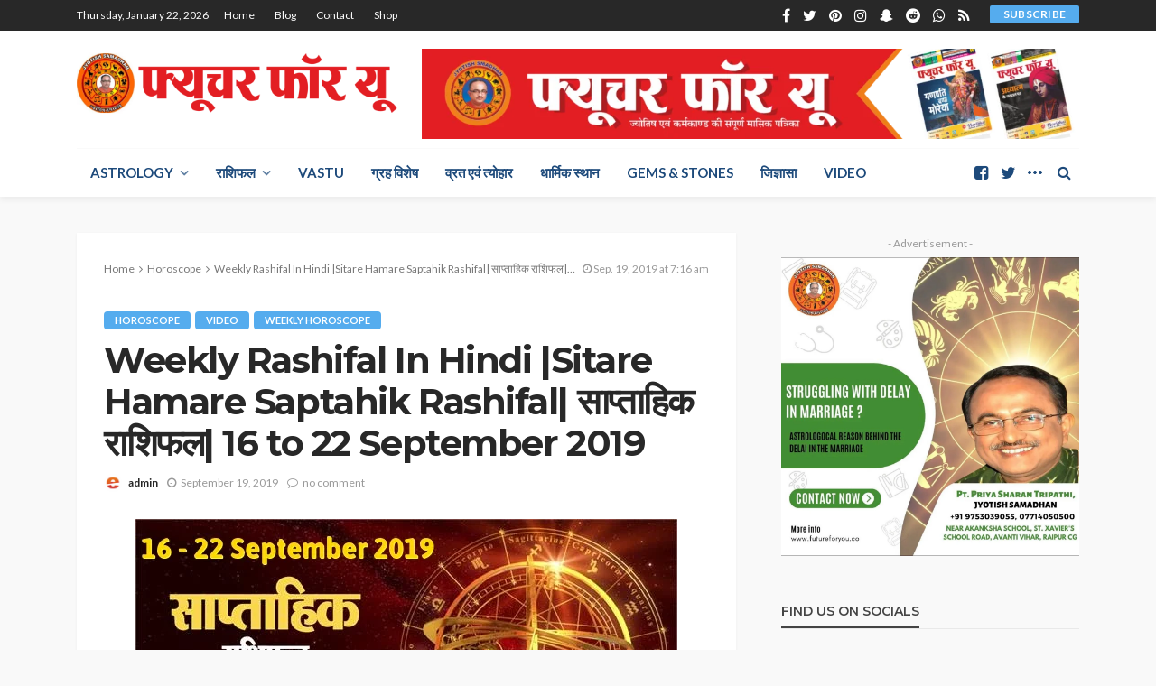

--- FILE ---
content_type: text/html; charset=UTF-8
request_url: https://futureforyou.co/video/weekly-rashifal-in-hindi-sitare-hamare-saptahik-rashifal-%E0%A4%B8%E0%A4%BE%E0%A4%AA%E0%A5%8D%E0%A4%A4%E0%A4%BE%E0%A4%B9%E0%A4%BF%E0%A4%95-%E0%A4%B0%E0%A4%BE%E0%A4%B6%E0%A4%BF%E0%A4%AB%E0%A4%B2-16
body_size: 48838
content:
<!DOCTYPE html>
<html lang="en-US">
<head>
	<meta charset="UTF-8"/>
	<meta http-equiv="X-UA-Compatible" content="IE=edge">
	<meta name="viewport" content="width=device-width, initial-scale=1.0">
	<link rel="profile" href="http://gmpg.org/xfn/11"/>
	<link rel="pingback" href="https://futureforyou.co/xmlrpc.php"/>
	<title>Weekly Rashifal In Hindi |Sitare Hamare Saptahik Rashifal| साप्ताहिक राशिफल| 16 to 22 September 2019 &#8211; FUTURE FOR YOU</title>
<script type="application/javascript">var bingo_ruby_ajax_url = "https://futureforyou.co/wp-admin/admin-ajax.php"</script><meta name='robots' content='max-image-preview:large' />
<link rel='dns-prefetch' href='//static.addtoany.com' />
<link rel='dns-prefetch' href='//www.google.com' />
<link rel='dns-prefetch' href='//fonts.googleapis.com' />
<link rel="alternate" type="application/rss+xml" title="FUTURE FOR YOU &raquo; Feed" href="https://futureforyou.co/feed" />
<link rel="alternate" type="application/rss+xml" title="FUTURE FOR YOU &raquo; Comments Feed" href="https://futureforyou.co/comments/feed" />
<link rel="alternate" type="application/rss+xml" title="FUTURE FOR YOU &raquo; Weekly Rashifal In Hindi |Sitare Hamare Saptahik Rashifal| साप्ताहिक राशिफल| 16 to 22 September 2019 Comments Feed" href="https://futureforyou.co/video/weekly-rashifal-in-hindi-sitare-hamare-saptahik-rashifal-%e0%a4%b8%e0%a4%be%e0%a4%aa%e0%a5%8d%e0%a4%a4%e0%a4%be%e0%a4%b9%e0%a4%bf%e0%a4%95-%e0%a4%b0%e0%a4%be%e0%a4%b6%e0%a4%bf%e0%a4%ab%e0%a4%b2-16/feed" />
<script type="text/javascript">
/* <![CDATA[ */
window._wpemojiSettings = {"baseUrl":"https:\/\/s.w.org\/images\/core\/emoji\/14.0.0\/72x72\/","ext":".png","svgUrl":"https:\/\/s.w.org\/images\/core\/emoji\/14.0.0\/svg\/","svgExt":".svg","source":{"concatemoji":"https:\/\/futureforyou.co\/wp-includes\/js\/wp-emoji-release.min.js?ver=6.4.7"}};
/*! This file is auto-generated */
!function(i,n){var o,s,e;function c(e){try{var t={supportTests:e,timestamp:(new Date).valueOf()};sessionStorage.setItem(o,JSON.stringify(t))}catch(e){}}function p(e,t,n){e.clearRect(0,0,e.canvas.width,e.canvas.height),e.fillText(t,0,0);var t=new Uint32Array(e.getImageData(0,0,e.canvas.width,e.canvas.height).data),r=(e.clearRect(0,0,e.canvas.width,e.canvas.height),e.fillText(n,0,0),new Uint32Array(e.getImageData(0,0,e.canvas.width,e.canvas.height).data));return t.every(function(e,t){return e===r[t]})}function u(e,t,n){switch(t){case"flag":return n(e,"\ud83c\udff3\ufe0f\u200d\u26a7\ufe0f","\ud83c\udff3\ufe0f\u200b\u26a7\ufe0f")?!1:!n(e,"\ud83c\uddfa\ud83c\uddf3","\ud83c\uddfa\u200b\ud83c\uddf3")&&!n(e,"\ud83c\udff4\udb40\udc67\udb40\udc62\udb40\udc65\udb40\udc6e\udb40\udc67\udb40\udc7f","\ud83c\udff4\u200b\udb40\udc67\u200b\udb40\udc62\u200b\udb40\udc65\u200b\udb40\udc6e\u200b\udb40\udc67\u200b\udb40\udc7f");case"emoji":return!n(e,"\ud83e\udef1\ud83c\udffb\u200d\ud83e\udef2\ud83c\udfff","\ud83e\udef1\ud83c\udffb\u200b\ud83e\udef2\ud83c\udfff")}return!1}function f(e,t,n){var r="undefined"!=typeof WorkerGlobalScope&&self instanceof WorkerGlobalScope?new OffscreenCanvas(300,150):i.createElement("canvas"),a=r.getContext("2d",{willReadFrequently:!0}),o=(a.textBaseline="top",a.font="600 32px Arial",{});return e.forEach(function(e){o[e]=t(a,e,n)}),o}function t(e){var t=i.createElement("script");t.src=e,t.defer=!0,i.head.appendChild(t)}"undefined"!=typeof Promise&&(o="wpEmojiSettingsSupports",s=["flag","emoji"],n.supports={everything:!0,everythingExceptFlag:!0},e=new Promise(function(e){i.addEventListener("DOMContentLoaded",e,{once:!0})}),new Promise(function(t){var n=function(){try{var e=JSON.parse(sessionStorage.getItem(o));if("object"==typeof e&&"number"==typeof e.timestamp&&(new Date).valueOf()<e.timestamp+604800&&"object"==typeof e.supportTests)return e.supportTests}catch(e){}return null}();if(!n){if("undefined"!=typeof Worker&&"undefined"!=typeof OffscreenCanvas&&"undefined"!=typeof URL&&URL.createObjectURL&&"undefined"!=typeof Blob)try{var e="postMessage("+f.toString()+"("+[JSON.stringify(s),u.toString(),p.toString()].join(",")+"));",r=new Blob([e],{type:"text/javascript"}),a=new Worker(URL.createObjectURL(r),{name:"wpTestEmojiSupports"});return void(a.onmessage=function(e){c(n=e.data),a.terminate(),t(n)})}catch(e){}c(n=f(s,u,p))}t(n)}).then(function(e){for(var t in e)n.supports[t]=e[t],n.supports.everything=n.supports.everything&&n.supports[t],"flag"!==t&&(n.supports.everythingExceptFlag=n.supports.everythingExceptFlag&&n.supports[t]);n.supports.everythingExceptFlag=n.supports.everythingExceptFlag&&!n.supports.flag,n.DOMReady=!1,n.readyCallback=function(){n.DOMReady=!0}}).then(function(){return e}).then(function(){var e;n.supports.everything||(n.readyCallback(),(e=n.source||{}).concatemoji?t(e.concatemoji):e.wpemoji&&e.twemoji&&(t(e.twemoji),t(e.wpemoji)))}))}((window,document),window._wpemojiSettings);
/* ]]> */
</script>
<link rel='stylesheet' id='bingo_ruby_plugin_style-css' href='https://futureforyou.co/wp-content/plugins/bingo-ruby-core/assets/style.css?ver=3.1' type='text/css' media='all' />
<style id='wp-emoji-styles-inline-css' type='text/css'>

	img.wp-smiley, img.emoji {
		display: inline !important;
		border: none !important;
		box-shadow: none !important;
		height: 1em !important;
		width: 1em !important;
		margin: 0 0.07em !important;
		vertical-align: -0.1em !important;
		background: none !important;
		padding: 0 !important;
	}
</style>
<link rel='stylesheet' id='wp-block-library-css' href='https://futureforyou.co/wp-includes/css/dist/block-library/style.min.css?ver=6.4.7' type='text/css' media='all' />
<style id='classic-theme-styles-inline-css' type='text/css'>
/*! This file is auto-generated */
.wp-block-button__link{color:#fff;background-color:#32373c;border-radius:9999px;box-shadow:none;text-decoration:none;padding:calc(.667em + 2px) calc(1.333em + 2px);font-size:1.125em}.wp-block-file__button{background:#32373c;color:#fff;text-decoration:none}
</style>
<style id='global-styles-inline-css' type='text/css'>
body{--wp--preset--color--black: #000000;--wp--preset--color--cyan-bluish-gray: #abb8c3;--wp--preset--color--white: #ffffff;--wp--preset--color--pale-pink: #f78da7;--wp--preset--color--vivid-red: #cf2e2e;--wp--preset--color--luminous-vivid-orange: #ff6900;--wp--preset--color--luminous-vivid-amber: #fcb900;--wp--preset--color--light-green-cyan: #7bdcb5;--wp--preset--color--vivid-green-cyan: #00d084;--wp--preset--color--pale-cyan-blue: #8ed1fc;--wp--preset--color--vivid-cyan-blue: #0693e3;--wp--preset--color--vivid-purple: #9b51e0;--wp--preset--gradient--vivid-cyan-blue-to-vivid-purple: linear-gradient(135deg,rgba(6,147,227,1) 0%,rgb(155,81,224) 100%);--wp--preset--gradient--light-green-cyan-to-vivid-green-cyan: linear-gradient(135deg,rgb(122,220,180) 0%,rgb(0,208,130) 100%);--wp--preset--gradient--luminous-vivid-amber-to-luminous-vivid-orange: linear-gradient(135deg,rgba(252,185,0,1) 0%,rgba(255,105,0,1) 100%);--wp--preset--gradient--luminous-vivid-orange-to-vivid-red: linear-gradient(135deg,rgba(255,105,0,1) 0%,rgb(207,46,46) 100%);--wp--preset--gradient--very-light-gray-to-cyan-bluish-gray: linear-gradient(135deg,rgb(238,238,238) 0%,rgb(169,184,195) 100%);--wp--preset--gradient--cool-to-warm-spectrum: linear-gradient(135deg,rgb(74,234,220) 0%,rgb(151,120,209) 20%,rgb(207,42,186) 40%,rgb(238,44,130) 60%,rgb(251,105,98) 80%,rgb(254,248,76) 100%);--wp--preset--gradient--blush-light-purple: linear-gradient(135deg,rgb(255,206,236) 0%,rgb(152,150,240) 100%);--wp--preset--gradient--blush-bordeaux: linear-gradient(135deg,rgb(254,205,165) 0%,rgb(254,45,45) 50%,rgb(107,0,62) 100%);--wp--preset--gradient--luminous-dusk: linear-gradient(135deg,rgb(255,203,112) 0%,rgb(199,81,192) 50%,rgb(65,88,208) 100%);--wp--preset--gradient--pale-ocean: linear-gradient(135deg,rgb(255,245,203) 0%,rgb(182,227,212) 50%,rgb(51,167,181) 100%);--wp--preset--gradient--electric-grass: linear-gradient(135deg,rgb(202,248,128) 0%,rgb(113,206,126) 100%);--wp--preset--gradient--midnight: linear-gradient(135deg,rgb(2,3,129) 0%,rgb(40,116,252) 100%);--wp--preset--font-size--small: 13px;--wp--preset--font-size--medium: 20px;--wp--preset--font-size--large: 36px;--wp--preset--font-size--x-large: 42px;--wp--preset--spacing--20: 0.44rem;--wp--preset--spacing--30: 0.67rem;--wp--preset--spacing--40: 1rem;--wp--preset--spacing--50: 1.5rem;--wp--preset--spacing--60: 2.25rem;--wp--preset--spacing--70: 3.38rem;--wp--preset--spacing--80: 5.06rem;--wp--preset--shadow--natural: 6px 6px 9px rgba(0, 0, 0, 0.2);--wp--preset--shadow--deep: 12px 12px 50px rgba(0, 0, 0, 0.4);--wp--preset--shadow--sharp: 6px 6px 0px rgba(0, 0, 0, 0.2);--wp--preset--shadow--outlined: 6px 6px 0px -3px rgba(255, 255, 255, 1), 6px 6px rgba(0, 0, 0, 1);--wp--preset--shadow--crisp: 6px 6px 0px rgba(0, 0, 0, 1);}:where(.is-layout-flex){gap: 0.5em;}:where(.is-layout-grid){gap: 0.5em;}body .is-layout-flow > .alignleft{float: left;margin-inline-start: 0;margin-inline-end: 2em;}body .is-layout-flow > .alignright{float: right;margin-inline-start: 2em;margin-inline-end: 0;}body .is-layout-flow > .aligncenter{margin-left: auto !important;margin-right: auto !important;}body .is-layout-constrained > .alignleft{float: left;margin-inline-start: 0;margin-inline-end: 2em;}body .is-layout-constrained > .alignright{float: right;margin-inline-start: 2em;margin-inline-end: 0;}body .is-layout-constrained > .aligncenter{margin-left: auto !important;margin-right: auto !important;}body .is-layout-constrained > :where(:not(.alignleft):not(.alignright):not(.alignfull)){max-width: var(--wp--style--global--content-size);margin-left: auto !important;margin-right: auto !important;}body .is-layout-constrained > .alignwide{max-width: var(--wp--style--global--wide-size);}body .is-layout-flex{display: flex;}body .is-layout-flex{flex-wrap: wrap;align-items: center;}body .is-layout-flex > *{margin: 0;}body .is-layout-grid{display: grid;}body .is-layout-grid > *{margin: 0;}:where(.wp-block-columns.is-layout-flex){gap: 2em;}:where(.wp-block-columns.is-layout-grid){gap: 2em;}:where(.wp-block-post-template.is-layout-flex){gap: 1.25em;}:where(.wp-block-post-template.is-layout-grid){gap: 1.25em;}.has-black-color{color: var(--wp--preset--color--black) !important;}.has-cyan-bluish-gray-color{color: var(--wp--preset--color--cyan-bluish-gray) !important;}.has-white-color{color: var(--wp--preset--color--white) !important;}.has-pale-pink-color{color: var(--wp--preset--color--pale-pink) !important;}.has-vivid-red-color{color: var(--wp--preset--color--vivid-red) !important;}.has-luminous-vivid-orange-color{color: var(--wp--preset--color--luminous-vivid-orange) !important;}.has-luminous-vivid-amber-color{color: var(--wp--preset--color--luminous-vivid-amber) !important;}.has-light-green-cyan-color{color: var(--wp--preset--color--light-green-cyan) !important;}.has-vivid-green-cyan-color{color: var(--wp--preset--color--vivid-green-cyan) !important;}.has-pale-cyan-blue-color{color: var(--wp--preset--color--pale-cyan-blue) !important;}.has-vivid-cyan-blue-color{color: var(--wp--preset--color--vivid-cyan-blue) !important;}.has-vivid-purple-color{color: var(--wp--preset--color--vivid-purple) !important;}.has-black-background-color{background-color: var(--wp--preset--color--black) !important;}.has-cyan-bluish-gray-background-color{background-color: var(--wp--preset--color--cyan-bluish-gray) !important;}.has-white-background-color{background-color: var(--wp--preset--color--white) !important;}.has-pale-pink-background-color{background-color: var(--wp--preset--color--pale-pink) !important;}.has-vivid-red-background-color{background-color: var(--wp--preset--color--vivid-red) !important;}.has-luminous-vivid-orange-background-color{background-color: var(--wp--preset--color--luminous-vivid-orange) !important;}.has-luminous-vivid-amber-background-color{background-color: var(--wp--preset--color--luminous-vivid-amber) !important;}.has-light-green-cyan-background-color{background-color: var(--wp--preset--color--light-green-cyan) !important;}.has-vivid-green-cyan-background-color{background-color: var(--wp--preset--color--vivid-green-cyan) !important;}.has-pale-cyan-blue-background-color{background-color: var(--wp--preset--color--pale-cyan-blue) !important;}.has-vivid-cyan-blue-background-color{background-color: var(--wp--preset--color--vivid-cyan-blue) !important;}.has-vivid-purple-background-color{background-color: var(--wp--preset--color--vivid-purple) !important;}.has-black-border-color{border-color: var(--wp--preset--color--black) !important;}.has-cyan-bluish-gray-border-color{border-color: var(--wp--preset--color--cyan-bluish-gray) !important;}.has-white-border-color{border-color: var(--wp--preset--color--white) !important;}.has-pale-pink-border-color{border-color: var(--wp--preset--color--pale-pink) !important;}.has-vivid-red-border-color{border-color: var(--wp--preset--color--vivid-red) !important;}.has-luminous-vivid-orange-border-color{border-color: var(--wp--preset--color--luminous-vivid-orange) !important;}.has-luminous-vivid-amber-border-color{border-color: var(--wp--preset--color--luminous-vivid-amber) !important;}.has-light-green-cyan-border-color{border-color: var(--wp--preset--color--light-green-cyan) !important;}.has-vivid-green-cyan-border-color{border-color: var(--wp--preset--color--vivid-green-cyan) !important;}.has-pale-cyan-blue-border-color{border-color: var(--wp--preset--color--pale-cyan-blue) !important;}.has-vivid-cyan-blue-border-color{border-color: var(--wp--preset--color--vivid-cyan-blue) !important;}.has-vivid-purple-border-color{border-color: var(--wp--preset--color--vivid-purple) !important;}.has-vivid-cyan-blue-to-vivid-purple-gradient-background{background: var(--wp--preset--gradient--vivid-cyan-blue-to-vivid-purple) !important;}.has-light-green-cyan-to-vivid-green-cyan-gradient-background{background: var(--wp--preset--gradient--light-green-cyan-to-vivid-green-cyan) !important;}.has-luminous-vivid-amber-to-luminous-vivid-orange-gradient-background{background: var(--wp--preset--gradient--luminous-vivid-amber-to-luminous-vivid-orange) !important;}.has-luminous-vivid-orange-to-vivid-red-gradient-background{background: var(--wp--preset--gradient--luminous-vivid-orange-to-vivid-red) !important;}.has-very-light-gray-to-cyan-bluish-gray-gradient-background{background: var(--wp--preset--gradient--very-light-gray-to-cyan-bluish-gray) !important;}.has-cool-to-warm-spectrum-gradient-background{background: var(--wp--preset--gradient--cool-to-warm-spectrum) !important;}.has-blush-light-purple-gradient-background{background: var(--wp--preset--gradient--blush-light-purple) !important;}.has-blush-bordeaux-gradient-background{background: var(--wp--preset--gradient--blush-bordeaux) !important;}.has-luminous-dusk-gradient-background{background: var(--wp--preset--gradient--luminous-dusk) !important;}.has-pale-ocean-gradient-background{background: var(--wp--preset--gradient--pale-ocean) !important;}.has-electric-grass-gradient-background{background: var(--wp--preset--gradient--electric-grass) !important;}.has-midnight-gradient-background{background: var(--wp--preset--gradient--midnight) !important;}.has-small-font-size{font-size: var(--wp--preset--font-size--small) !important;}.has-medium-font-size{font-size: var(--wp--preset--font-size--medium) !important;}.has-large-font-size{font-size: var(--wp--preset--font-size--large) !important;}.has-x-large-font-size{font-size: var(--wp--preset--font-size--x-large) !important;}
.wp-block-navigation a:where(:not(.wp-element-button)){color: inherit;}
:where(.wp-block-post-template.is-layout-flex){gap: 1.25em;}:where(.wp-block-post-template.is-layout-grid){gap: 1.25em;}
:where(.wp-block-columns.is-layout-flex){gap: 2em;}:where(.wp-block-columns.is-layout-grid){gap: 2em;}
.wp-block-pullquote{font-size: 1.5em;line-height: 1.6;}
</style>
<link rel='stylesheet' id='bookme-intlTelInput-css' href='https://futureforyou.co/wp-content/plugins/bookme/assets/front/css/intlTelInput.css?ver=4.7' type='text/css' media='all' />
<link rel='stylesheet' id='bookme-scroll-css' href='https://futureforyou.co/wp-content/plugins/bookme/assets/front/css/trackpad-scroll.css?ver=4.7' type='text/css' media='all' />
<link rel='stylesheet' id='bookme-css' href='https://futureforyou.co/wp-content/plugins/bookme/assets/front/css/bookme.css?ver=4.7' type='text/css' media='all' />
<link rel='stylesheet' id='bootstrap-css' href='https://futureforyou.co/wp-content/themes/bingo/assets/external/bootstrap.css?ver=v3.3.1' type='text/css' media='all' />
<link rel='stylesheet' id='font-awesome-css' href='https://futureforyou.co/wp-content/themes/bingo/assets/external/font-awesome.css?ver=v4.7.0' type='text/css' media='all' />
<link rel='stylesheet' id='bingo_ruby_style_miscellaneous-css' href='https://futureforyou.co/wp-content/themes/bingo/assets/external/miscellaneous.css?ver=3.1' type='text/css' media='all' />
<link rel='stylesheet' id='bingo_ruby_style_main-css' href='https://futureforyou.co/wp-content/themes/bingo/assets/css/theme-style.css?ver=3.1' type='text/css' media='all' />
<link rel='stylesheet' id='bingo_ruby_style_responsive-css' href='https://futureforyou.co/wp-content/themes/bingo/assets/css/theme-responsive.css?ver=3.1' type='text/css' media='all' />
<link rel='stylesheet' id='bingo_ruby_style_default-css' href='https://futureforyou.co/wp-content/themes/bingo/style.css?ver=3.1' type='text/css' media='all' />
<style id='bingo_ruby_style_default-inline-css' type='text/css'>
.total-caption { font-family :Lato;}.banner-background-color { background-color: #ffffff; }.footer-copyright-wrap p { color: #dddddd; }.footer-copyright-wrap { background-color: #242424; }.post-excerpt{ font-size :13px;}
</style>
<link rel='stylesheet' id='addtoany-css' href='https://futureforyou.co/wp-content/plugins/add-to-any/addtoany.min.css?ver=1.16' type='text/css' media='all' />
<link rel='stylesheet' id='redux-google-fonts-bingo_ruby_theme_options-css' href='https://fonts.googleapis.com/css?family=Lato%3A100%2C300%2C400%2C700%2C900%2C100italic%2C300italic%2C400italic%2C700italic%2C900italic%7CMontserrat%3A700%2C400%2C600%2C500&#038;display=swap&#038;ver=1661910990' type='text/css' media='all' />
<script type="text/javascript" src="https://futureforyou.co/wp-includes/js/jquery/jquery.min.js?ver=3.7.1" id="jquery-core-js"></script>
<script type="text/javascript" src="https://futureforyou.co/wp-includes/js/jquery/jquery-migrate.min.js?ver=3.4.1" id="jquery-migrate-js"></script>
<script type="text/javascript" id="addtoany-core-js-before">
/* <![CDATA[ */
window.a2a_config=window.a2a_config||{};a2a_config.callbacks=[];a2a_config.overlays=[];a2a_config.templates={};
/* ]]> */
</script>
<script type="text/javascript" async src="https://static.addtoany.com/menu/page.js" id="addtoany-core-js"></script>
<script type="text/javascript" async src="https://futureforyou.co/wp-content/plugins/add-to-any/addtoany.min.js?ver=1.1" id="addtoany-jquery-js"></script>
<script type="text/javascript" src="https://futureforyou.co/wp-content/plugins/bookme/assets/front/js/jquery.scroll.min.js?ver=4.7" id="bookme-scroll-js"></script>
<script type="text/javascript" src="https://futureforyou.co/wp-content/plugins/bookme/assets/front/js/intlTelInput.min.js?ver=4.7" id="bookme-intlTelInput-js-js"></script>
<script type="text/javascript" src="https://futureforyou.co/wp-content/plugins/bookme/assets/admin/js/moment.min.js?ver=4.7" id="bookme-moment-js-js"></script>
<script type="text/javascript" src="https://futureforyou.co/wp-includes/js/underscore.min.js?ver=1.13.4" id="underscore-js"></script>
<script type="text/javascript" src="https://futureforyou.co/wp-content/plugins/bookme/assets/front/js/clndr.js?ver=4.7" id="bookme-clndr-js-js"></script>
<script type="text/javascript" src="https://www.google.com/recaptcha/api.js?render=explicit&amp;ver=6.4.7" id="bookme-google-recaptcha-js-js"></script>
<script type="text/javascript" id="bookme-js-js-extra">
/* <![CDATA[ */
var Bookme = {"csrf_token":"72fa771e83","months":["January","February","March","April","May","June","July","August","September","October","November","December"],"days":["Sunday","Monday","Tuesday","Wednesday","Thursday","Friday","Saturday"],"daysShort":["Sun","Mon","Tue","Wed","Thu","Fri","Sat"],"start_of_week":"1","ajaxurl":"https:\/\/futureforyou.co\/wp-admin\/admin-ajax.php","required":{"staff":0},"final_step_url":"","intlTelInput":{"enabled":1,"utils":"https:\/\/futureforyou.co\/wp-content\/plugins\/bookme\/assets\/front\/js\/intlTelInput.utils.js","country":"auto"},"woocommerce":{"enabled":0,"cart_url":""},"cart":{"enabled":0},"stripe":{"enabled":0},"razorpay":{"enabled":0},"is_rtl":"0","not_available":"Not Available","captcha_site_key":"6LfZhsAhAAAAADkF9W5Zcq06tTNID2GjjLls1X9c"};
/* ]]> */
</script>
<script type="text/javascript" src="https://futureforyou.co/wp-content/plugins/bookme/assets/front/js/bookme.js?ver=4.7" id="bookme-js-js"></script>
<script type="text/javascript" id="customer-bookings-js-js-extra">
/* <![CDATA[ */
var BookmeCB = {"csrf_token":"72fa771e83"};
/* ]]> */
</script>
<script type="text/javascript" src="https://futureforyou.co/wp-content/plugins/bookme/assets/front/js/customer_bookings.js?ver=4.7" id="customer-bookings-js-js"></script>
<!--[if lt IE 9]>
<script type="text/javascript" src="https://futureforyou.co/wp-content/themes/bingo/assets/external/html5.min.js?ver=3.7.3" id="html5-js"></script>
<![endif]-->
<link rel="https://api.w.org/" href="https://futureforyou.co/wp-json/" /><link rel="alternate" type="application/json" href="https://futureforyou.co/wp-json/wp/v2/posts/7193" /><link rel="EditURI" type="application/rsd+xml" title="RSD" href="https://futureforyou.co/xmlrpc.php?rsd" />
<meta name="generator" content="WordPress 6.4.7" />
<link rel="canonical" href="https://futureforyou.co/video/weekly-rashifal-in-hindi-sitare-hamare-saptahik-rashifal-%e0%a4%b8%e0%a4%be%e0%a4%aa%e0%a5%8d%e0%a4%a4%e0%a4%be%e0%a4%b9%e0%a4%bf%e0%a4%95-%e0%a4%b0%e0%a4%be%e0%a4%b6%e0%a4%bf%e0%a4%ab%e0%a4%b2-16" />
<link rel='shortlink' href='https://futureforyou.co/?p=7193' />
<link rel="alternate" type="application/json+oembed" href="https://futureforyou.co/wp-json/oembed/1.0/embed?url=https%3A%2F%2Ffutureforyou.co%2Fvideo%2Fweekly-rashifal-in-hindi-sitare-hamare-saptahik-rashifal-%25e0%25a4%25b8%25e0%25a4%25be%25e0%25a4%25aa%25e0%25a5%258d%25e0%25a4%25a4%25e0%25a4%25be%25e0%25a4%25b9%25e0%25a4%25bf%25e0%25a4%2595-%25e0%25a4%25b0%25e0%25a4%25be%25e0%25a4%25b6%25e0%25a4%25bf%25e0%25a4%25ab%25e0%25a4%25b2-16" />
<link rel="alternate" type="text/xml+oembed" href="https://futureforyou.co/wp-json/oembed/1.0/embed?url=https%3A%2F%2Ffutureforyou.co%2Fvideo%2Fweekly-rashifal-in-hindi-sitare-hamare-saptahik-rashifal-%25e0%25a4%25b8%25e0%25a4%25be%25e0%25a4%25aa%25e0%25a5%258d%25e0%25a4%25a4%25e0%25a4%25be%25e0%25a4%25b9%25e0%25a4%25bf%25e0%25a4%2595-%25e0%25a4%25b0%25e0%25a4%25be%25e0%25a4%25b6%25e0%25a4%25bf%25e0%25a4%25ab%25e0%25a4%25b2-16&#038;format=xml" />
<meta property="og:title" content="Weekly Rashifal In Hindi |Sitare Hamare Saptahik Rashifal| साप्ताहिक राशिफल| 16 to 22 September 2019"/><meta property="og:type" content="article"/><meta property="og:url" content="https://futureforyou.co/video/weekly-rashifal-in-hindi-sitare-hamare-saptahik-rashifal-%e0%a4%b8%e0%a4%be%e0%a4%aa%e0%a5%8d%e0%a4%a4%e0%a4%be%e0%a4%b9%e0%a4%bf%e0%a4%95-%e0%a4%b0%e0%a4%be%e0%a4%b6%e0%a4%bf%e0%a4%ab%e0%a4%b2-16"/><meta property="og:site_name" content="FUTURE FOR YOU"/><meta property="og:description" content="मेष राशि –       यह सप्ताह धनागम के दृष्टि से काफी अच्छा कहा जायेगा. कुछ महत्वपूर्ण कार्य हल होंगे. यह सप्ताह व्यस्तताओं से परिपूर्ण है. महत्वपूर्ण स्थितियों में दूसरों"/><meta property="og:image" content="https://futureforyou.co/wp-content/uploads/2019/09/vv9UJ1568857561.jpg"/><link rel="icon" href="https://futureforyou.co/wp-content/uploads/2018/06/cropped-cropped-jyotish-smadhan-logo-21-100x100.jpg" sizes="32x32" />
<link rel="icon" href="https://futureforyou.co/wp-content/uploads/2018/06/cropped-cropped-jyotish-smadhan-logo-21.jpg" sizes="192x192" />
<link rel="apple-touch-icon" href="https://futureforyou.co/wp-content/uploads/2018/06/cropped-cropped-jyotish-smadhan-logo-21.jpg" />
<meta name="msapplication-TileImage" content="https://futureforyou.co/wp-content/uploads/2018/06/cropped-cropped-jyotish-smadhan-logo-21.jpg" />
<style type="text/css" title="dynamic-css" class="options-output">.footer-inner{background-color:#282828;background-repeat:no-repeat;background-size:cover;background-attachment:fixed;background-position:center center;}.topbar-wrap{font-family:Lato;text-transform:capitalize;font-weight:400;font-style:normal;font-size:12px;}.main-menu-inner,.off-canvas-nav-inner{font-family:Lato;text-transform:uppercase;letter-spacing:0px;font-weight:700;font-style:normal;font-size:15px;}.main-menu-inner .sub-menu,.off-canvas-nav-inner .sub-menu{font-family:Lato;text-transform:capitalize;letter-spacing:0px;font-weight:400;font-style:normal;font-size:14px;}.logo-wrap.is-logo-text .logo-text h1{font-family:Montserrat;text-transform:uppercase;letter-spacing:-1px;font-weight:700;font-style:normal;font-size:40px;}.logo-mobile-text span{font-family:Montserrat;text-transform:uppercase;letter-spacing:-1px;font-weight:700;font-style:normal;font-size:32px;}body, p{font-family:Lato;line-height:24px;font-weight:400;font-style:normal;color:#282828;font-size:15px;}.post-title.is-size-1{font-family:Montserrat;font-weight:700;font-style:normal;color:#282828;font-size:36px;}.post-title.is-size-2{font-family:Montserrat;font-weight:700;font-style:normal;color:#282828;font-size:30px;}.post-title.is-size-3{font-family:Montserrat;font-weight:700;font-style:normal;color:#282828;font-size:21px;}.post-title.is-size-4{font-family:Montserrat;font-weight:700;font-style:normal;color:#282828;font-size:18px;}.post-title.is-size-5{font-family:Montserrat;font-weight:700;font-style:normal;color:#282828;font-size:14px;}.post-title.is-size-6{font-family:Montserrat;font-weight:400;font-style:normal;color:#282828;font-size:13px;}h1,h2,h3,h4,h5,h6{font-family:Montserrat;text-transform:none;font-weight:700;font-style:normal;}.post-meta-info,.single-post-top,.counter-element{font-family:Lato;font-weight:400;font-style:normal;color:#999;font-size:12px;}.post-cat-info{font-family:Lato;text-transform:uppercase;font-weight:700;font-style:normal;font-size:11px;}.block-header-wrap{font-family:Montserrat;text-transform:uppercase;font-weight:600;font-style:normal;font-size:18px;}.block-ajax-filter-wrap{font-family:Montserrat;text-transform:uppercase;font-weight:500;font-style:normal;font-size:11px;}.widget-title{font-family:Montserrat;text-transform:uppercase;font-weight:600;font-style:normal;font-size:14px;}.breadcrumb-wrap{font-family:Lato;text-transform:none;font-weight:400;font-style:normal;color:#777777;font-size:12px;}</style></head>
<body class="post-template-default single single-post postid-7193 single-format-standard ruby-body is-full-width is-navbar-sticky is-smart-sticky is-site-smooth-display is-entry-padding"  itemscope  itemtype="https://schema.org/WebPage" >
<div class="off-canvas-wrap is-dark-text">
	<div class="off-canvas-inner">
		<a href="#" id="ruby-off-canvas-close-btn"><i class="ruby-close-btn" aria-hidden="true"></i></a>
		<nav id="ruby-offcanvas-navigation" class="off-canvas-nav-wrap">
			<div class="menu-main-menu-container"><ul id="offcanvas-nav" class="off-canvas-nav-inner"><li id="menu-item-9120" class="menu-item menu-item-type-post_type menu-item-object-page menu-item-home menu-item-9120"><a href="https://futureforyou.co/">Home</a></li>
<li id="menu-item-9074" class="menu-item menu-item-type-custom menu-item-object-custom menu-item-has-children menu-item-9074"><a href="#">fearures</a>
<ul class="sub-menu">
	<li id="menu-item-9075" class="menu-item menu-item-type-custom menu-item-object-custom menu-item-has-children menu-item-9075"><a href="#">Post Styles</a>
	<ul class="sub-menu">
		<li id="menu-item-9123" class="menu-item menu-item-type-post_type menu-item-object-post menu-item-9123"><a href="https://futureforyou.co/other/summer-travel-fashion-your-holiday-choice">Default style</a></li>
		<li id="menu-item-9124" class="menu-item menu-item-type-post_type menu-item-object-post menu-item-9124"><a href="https://futureforyou.co/other/young-fashion-style-sunglasses-with-hat-confident">Post style 2</a></li>
		<li id="menu-item-9149" class="menu-item menu-item-type-post_type menu-item-object-post menu-item-9149"><a href="https://futureforyou.co/other/handsome-man-is-using-a-laptop-looking">Post style 3</a></li>
		<li id="menu-item-9125" class="menu-item menu-item-type-post_type menu-item-object-post menu-item-9125"><a href="https://futureforyou.co/other/fashion-charm-blonde-girl-in-pink-sunglasses">Post style 4</a></li>
		<li id="menu-item-9126" class="menu-item menu-item-type-post_type menu-item-object-post menu-item-9126"><a href="https://futureforyou.co/other/vr-is-a-computer-technology-that-simulates">Post style 5</a></li>
	</ul>
</li>
	<li id="menu-item-9076" class="menu-item menu-item-type-custom menu-item-object-custom menu-item-has-children menu-item-9076"><a href="#">Post video</a>
	<ul class="sub-menu">
		<li id="menu-item-9127" class="menu-item menu-item-type-post_type menu-item-object-post menu-item-9127"><a href="https://futureforyou.co/other/relaxing-guitar-music-soft-and-calming-music">Video style 1</a></li>
		<li id="menu-item-9128" class="menu-item menu-item-type-post_type menu-item-object-post menu-item-9128"><a href="https://futureforyou.co/other/you-need-to-know-before-buying-titanfall">Video style 2</a></li>
		<li id="menu-item-9129" class="menu-item menu-item-type-post_type menu-item-object-post menu-item-9129"><a href="https://futureforyou.co/other/despicable-me-3-can-it-make-up-for-minions">Video style 3</a></li>
		<li id="menu-item-9130" class="menu-item menu-item-type-post_type menu-item-object-post menu-item-9130"><a href="https://futureforyou.co/other/likes-video-for-travel-its-a-nice-country">Video style 4</a></li>
		<li id="menu-item-9131" class="menu-item menu-item-type-post_type menu-item-object-post menu-item-9131"><a href="https://futureforyou.co/other/animated-short-film-hd-the-wishgranter-film">Popup video</a></li>
		<li id="menu-item-9132" class="menu-item menu-item-type-post_type menu-item-object-post menu-item-9132"><a href="https://futureforyou.co/other/you-can-travel-the-good-life-travel-motivation">Autoplay video</a></li>
	</ul>
</li>
	<li id="menu-item-9077" class="menu-item menu-item-type-custom menu-item-object-custom menu-item-has-children menu-item-9077"><a href="#">Post Gallery</a>
	<ul class="sub-menu">
		<li id="menu-item-9133" class="menu-item menu-item-type-post_type menu-item-object-post menu-item-9133"><a href="https://futureforyou.co/other/jaguar-f-type-on-display-at-the-la-auto-show">Gallery style 1</a></li>
		<li id="menu-item-9134" class="menu-item menu-item-type-post_type menu-item-object-post menu-item-9134"><a href="https://futureforyou.co/other/close-up-fashion-portrait-happy-new-year">Gallery style 2</a></li>
		<li id="menu-item-9135" class="menu-item menu-item-type-post_type menu-item-object-post menu-item-9135"><a href="https://futureforyou.co/other/football-player-on-the-field-popular-sport">Gallery style 3</a></li>
		<li id="menu-item-9136" class="menu-item menu-item-type-post_type menu-item-object-post menu-item-9136"><a href="https://futureforyou.co/other/technology-health-care-with-the-heart-icon-on-screen">Gallery style 4</a></li>
	</ul>
</li>
	<li id="menu-item-9078" class="menu-item menu-item-type-custom menu-item-object-custom menu-item-9078"><a href="#">Post Review</a></li>
	<li id="menu-item-9079" class="menu-item menu-item-type-custom menu-item-object-custom menu-item-has-children menu-item-9079"><a href="#">Cate Layouts</a>
	<ul class="sub-menu">
		<li id="menu-item-9086" class="menu-item menu-item-type-taxonomy menu-item-object-category menu-item-9086 is-category-2444"><a href="https://futureforyou.co/category/health">health</a></li>
	</ul>
</li>
	<li id="menu-item-9087" class="menu-item menu-item-type-custom menu-item-object-custom menu-item-has-children menu-item-9087"><a href="#">Sidebar</a>
	<ul class="sub-menu">
		<li id="menu-item-9137" class="menu-item menu-item-type-post_type menu-item-object-post menu-item-9137"><a href="https://futureforyou.co/other/summer-travel-fashion-your-holiday-choice">Right Sidebar</a></li>
	</ul>
</li>
	<li id="menu-item-9088" class="menu-item menu-item-type-custom menu-item-object-custom menu-item-has-children menu-item-9088"><a href="#">Pages</a>
	<ul class="sub-menu">
		<li id="menu-item-9089" class="menu-item menu-item-type-custom menu-item-object-custom menu-item-has-children menu-item-9089"><a href="#">pages layout</a>
		<ul class="sub-menu">
			<li id="menu-item-9138" class="menu-item menu-item-type-post_type menu-item-object-page menu-item-9138"><a href="https://futureforyou.co/page-layout-1">Page Layout 1</a></li>
			<li id="menu-item-9139" class="menu-item menu-item-type-post_type menu-item-object-page menu-item-9139"><a href="https://futureforyou.co/page-layout-2">Page Layout 2</a></li>
			<li id="menu-item-9140" class="menu-item menu-item-type-post_type menu-item-object-page menu-item-9140"><a href="https://futureforyou.co/page-layout-3">Page layout 3</a></li>
			<li id="menu-item-9141" class="menu-item menu-item-type-post_type menu-item-object-page menu-item-9141"><a href="https://futureforyou.co/page-layout-4">Page layout 4</a></li>
			<li id="menu-item-9142" class="menu-item menu-item-type-post_type menu-item-object-page menu-item-9142"><a href="https://futureforyou.co/page-layout-5">Page layout 5</a></li>
		</ul>
</li>
		<li id="menu-item-9143" class="menu-item menu-item-type-post_type menu-item-object-page menu-item-9143"><a href="https://futureforyou.co/contact-2">Contact</a></li>
		<li id="menu-item-9144" class="menu-item menu-item-type-post_type menu-item-object-page menu-item-9144"><a href="https://futureforyou.co/contact-ninja">contact (ninja)</a></li>
		<li id="menu-item-9090" class="menu-item menu-item-type-custom menu-item-object-custom menu-item-9090"><a href="http://bingo.themeruby.com/default/tag/travel/">tag page</a></li>
		<li id="menu-item-9091" class="menu-item menu-item-type-custom menu-item-object-custom menu-item-9091"><a href="http://bingo.themeruby.com/default/?s=a">serach page</a></li>
		<li id="menu-item-9092" class="menu-item menu-item-type-custom menu-item-object-custom menu-item-9092"><a href="http://bingo.themeruby.com/default/404">404 template</a></li>
		<li id="menu-item-9093" class="menu-item menu-item-type-custom menu-item-object-custom menu-item-9093"><a href="http://bingo.themeruby.com/default/2017/03/">archive page</a></li>
	</ul>
</li>
	<li id="menu-item-9145" class="menu-item menu-item-type-post_type menu-item-object-page menu-item-9145"><a href="https://futureforyou.co/shop-2">WooCommerce</a></li>
	<li id="menu-item-9099" class="menu-item menu-item-type-post_type menu-item-object-page menu-item-9099"><a href="https://futureforyou.co/shortcodes">shortcodes</a></li>
</ul>
</li>
<li id="menu-item-9121" class="menu-item menu-item-type-post_type menu-item-object-page current_page_parent menu-item-9121"><a href="https://futureforyou.co/blog">Blog</a></li>
</ul></div>		</nav>
												<div class="off-canvas-social-wrap">
					<a class="icon-facebook icon-social" title="facebook" href="http://demo.themeruby.com/bingo_default/" target="_blank"><i class="fa fa-facebook" aria-hidden="true"></i></a><a class="icon-twitter icon-social" title="twitter" href="http://demo.themeruby.com/bingo_default/" target="_blank"><i class="fa fa-twitter" aria-hidden="true"></i></a><a class="icon-pinterest icon-social" title="pinterest" href="http://demo.themeruby.com/bingo_default/" target="_blank"><i class="fa fa-pinterest" aria-hidden="true"></i></a><a class="icon-instagram icon-social" title="instagram" href="http://demo.themeruby.com/bingo_default/" target="_blank"><i class="fa fa-instagram" aria-hidden="true"></i></a><a class="icon-snapchat icon-social" title="snapchat" href="http://demo.themeruby.com/bingo_default/" target="_blank"><i class="fa fa-snapchat-ghost" aria-hidden="true"></i></a><a class="icon-reddit icon-social" title="reddit" href="http://demo.themeruby.com/bingo_default/" target="_blank"><i class="fa fa-reddit" aria-hidden="true"></i></a><a class="icon-whatsapp icon-social" title="whatsapp" href="http://demo.themeruby.com/bingo_default/" target="_blank"><i class="fa fa-whatsapp" aria-hidden="true"></i></a><a class="icon-rss icon-social" title="rss" href="http://demo.themeruby.com/bingo_default/" target="_blank"><i class="fa fa-rss" aria-hidden="true"></i></a>				</div>
								</div>
</div><div id="ruby-site" class="site-outer">
	<div class="header-wrap header-style-1">
	<div class="header-inner">
		<div class="topbar-wrap topbar-style-1 is-light-text">
	<div class="ruby-container">
		<div class="topbar-inner container-inner clearfix">
			<div class="topbar-left">
								
<div class="topbar-date">
	<span>Thursday, January 22, 2026</span>
</div>					<nav id="ruby-topbar-navigation" class="topbar-menu-wrap">
		<div class="menu-top-menu-container"><ul id="topbar-nav" class="topbar-menu-inner"><li id="menu-item-9122" class="menu-item menu-item-type-post_type menu-item-object-page menu-item-home menu-item-9122"><a href="https://futureforyou.co/">Home</a></li>
<li id="menu-item-9119" class="menu-item menu-item-type-post_type menu-item-object-page current_page_parent menu-item-9119"><a href="https://futureforyou.co/blog">Blog</a></li>
<li id="menu-item-9147" class="menu-item menu-item-type-post_type menu-item-object-page menu-item-9147"><a href="https://futureforyou.co/contact-2">Contact</a></li>
<li id="menu-item-9148" class="menu-item menu-item-type-post_type menu-item-object-page menu-item-9148"><a href="https://futureforyou.co/shop-2">Shop</a></li>
</ul></div>	</nav>
			</div>
			<div class="topbar-right">
				
	<div class="topbar-social social-tooltips">
		<a class="icon-facebook icon-social" title="facebook" href="http://demo.themeruby.com/bingo_default/" target="_blank"><i class="fa fa-facebook" aria-hidden="true"></i></a><a class="icon-twitter icon-social" title="twitter" href="http://demo.themeruby.com/bingo_default/" target="_blank"><i class="fa fa-twitter" aria-hidden="true"></i></a><a class="icon-pinterest icon-social" title="pinterest" href="http://demo.themeruby.com/bingo_default/" target="_blank"><i class="fa fa-pinterest" aria-hidden="true"></i></a><a class="icon-instagram icon-social" title="instagram" href="http://demo.themeruby.com/bingo_default/" target="_blank"><i class="fa fa-instagram" aria-hidden="true"></i></a><a class="icon-snapchat icon-social" title="snapchat" href="http://demo.themeruby.com/bingo_default/" target="_blank"><i class="fa fa-snapchat-ghost" aria-hidden="true"></i></a><a class="icon-reddit icon-social" title="reddit" href="http://demo.themeruby.com/bingo_default/" target="_blank"><i class="fa fa-reddit" aria-hidden="true"></i></a><a class="icon-whatsapp icon-social" title="whatsapp" href="http://demo.themeruby.com/bingo_default/" target="_blank"><i class="fa fa-whatsapp" aria-hidden="true"></i></a><a class="icon-rss icon-social" title="rss" href="http://demo.themeruby.com/bingo_default/" target="_blank"><i class="fa fa-rss" aria-hidden="true"></i></a>	</div>
                					<div class="topbar-subscribe-button">
		<a href="#" id="ruby-subscribe" class="ruby-subscribe-button" data-mfp-src="#ruby-subscribe-form" data-effect="mpf-ruby-effect" title="subscribe">
			<span class="button-text">
                                    subscribe                            </span>
		</a>
	</div>
	<div id="ruby-subscribe-form" class="ruby-subscribe-form-wrap mfp-hide mfp-animation">
		<div class="ruby-subscribe-form-inner subscribe-wrap is-dark-text has-bg-image" >
			<div class="subscribe-header">
									<span class="subscribe-logo">
						<a href="https://futureforyou.co/">
							<img src="https://futureforyou.co/wp-content/uploads/2022/08/Future-For-You-logo-1-1024x216-1.png" height="216" width="1024" alt="">
						</a>
					</span>
								<span class="mfp-close"></span>
			</div>
			<div class="subscribe-body">
                				    <div class="subscribe-title-wrap"><span>subscribe to my newsletter!</span></div>
                									<div class="subscribe-text-wrap">
						<p>"Get all latest content delivered straight to your inbox."</p>
					</div>
													<div class="subscribe-content-wrap">
						<div class="subscribe-form-wrap">
						[mc4wp_form id="36"]						</div>
					</div>
													<div class="subscribe-social-wrap">
												<a class="icon-facebook icon-social" title="facebook" href="http://demo.themeruby.com/bingo_default/" target="_blank"><i class="fa fa-facebook" aria-hidden="true"></i></a><a class="icon-twitter icon-social" title="twitter" href="http://demo.themeruby.com/bingo_default/" target="_blank"><i class="fa fa-twitter" aria-hidden="true"></i></a><a class="icon-pinterest icon-social" title="pinterest" href="http://demo.themeruby.com/bingo_default/" target="_blank"><i class="fa fa-pinterest" aria-hidden="true"></i></a><a class="icon-instagram icon-social" title="instagram" href="http://demo.themeruby.com/bingo_default/" target="_blank"><i class="fa fa-instagram" aria-hidden="true"></i></a><a class="icon-snapchat icon-social" title="snapchat" href="http://demo.themeruby.com/bingo_default/" target="_blank"><i class="fa fa-snapchat-ghost" aria-hidden="true"></i></a><a class="icon-reddit icon-social" title="reddit" href="http://demo.themeruby.com/bingo_default/" target="_blank"><i class="fa fa-reddit" aria-hidden="true"></i></a><a class="icon-whatsapp icon-social" title="whatsapp" href="http://demo.themeruby.com/bingo_default/" target="_blank"><i class="fa fa-whatsapp" aria-hidden="true"></i></a><a class="icon-rss icon-social" title="rss" href="http://demo.themeruby.com/bingo_default/" target="_blank"><i class="fa fa-rss" aria-hidden="true"></i></a>					</div>
							</div>
		</div>
	</div>
			</div>
		</div>
	</div>
</div>

		<div class="banner-wrap banner-background-color">
			
			<div class="ruby-container">
				<div class="banner-inner container-inner clearfix">
					<div class="logo-wrap is-logo-image"  itemscope  itemtype="https://schema.org/Organization" >
	<div class="logo-inner">
						<a href="https://futureforyou.co/" class="logo" title="FUTURE FOR YOU">
                <img height="216" width="1024" src="https://futureforyou.co/wp-content/uploads/2022/08/Future-For-You-logo-1-1024x216-1.png" srcset="https://futureforyou.co/wp-content/uploads/2022/08/Future-For-You-logo-1-1024x216-1.png 1x, https://futureforyou.co/wp-content/uploads/2022/08/Future-For-You-logo-1-1024x216-1.png 2x" alt="FUTURE FOR YOU" style="max-height: 85px;">
			</a>
						</div><!--  logo inner -->
    </div>
					
	<div class="banner-ad-wrap">
		<div class="banner-ad-inner">
                                                <div class="banner-ad-image">
                        <img src="https://futureforyou.co/wp-content/uploads/2022/08/mag_advt.png" alt="FUTURE FOR YOU">
                    </div>
                            		</div>
	</div>
				</div>
			</div>
		</div>

		<div class="navbar-outer clearfix">
			<div class="navbar-wrap">
				<div class="ruby-container">
					<div class="navbar-inner container-inner clearfix">
						<div class="navbar-left">
							<div class="off-canvas-btn-wrap is-hidden">
	<div class="off-canvas-btn">
		<a href="#" class="ruby-trigger" title="off canvas button">
			<span class="icon-wrap"></span>
		</a>
	</div>
</div>							<div class="logo-mobile-wrap is-logo-mobile-image"  itemscope  itemtype="https://schema.org/Organization" >
	<div class="logo-mobile-inner">
        <a href="https://futureforyou.co/" class="logo" title="FUTURE FOR YOU">
            <img height="216" width="1024" src="https://futureforyou.co/wp-content/uploads/2022/08/Future-For-You-logo-1-1024x216-1.png" alt="FUTURE FOR YOU">
        </a>
	</div>
</div>
							<nav id="ruby-main-menu" class="main-menu-wrap">
    <div class="menu-mega-main-menu-container"><ul id="main-nav" class="main-menu-inner"  itemscope  itemtype="https://schema.org/SiteNavigationElement" ><li id="menu-item-3999" class="menu-item menu-item-type-taxonomy menu-item-object-category menu-item-has-children menu-item-3999 is-category-2" itemprop="name"><a href="https://futureforyou.co/category/blog" itemprop="url">Astrology</a><ul class="sub-menu is-sub-default">	<li id="menu-item-2153" class="menu-item menu-item-type-taxonomy menu-item-object-category menu-item-2153 is-category-333" itemprop="name"><a href="https://futureforyou.co/category/blog/marital-issues" itemprop="url">Marital Issues</a></li>	<li id="menu-item-4001" class="menu-item menu-item-type-taxonomy menu-item-object-category menu-item-4001 is-category-24" itemprop="name"><a href="https://futureforyou.co/category/blog/gods" itemprop="url">Gods and Goddess</a></li>	<li id="menu-item-4000" class="menu-item menu-item-type-taxonomy menu-item-object-category menu-item-4000 is-category-354" itemprop="name"><a href="https://futureforyou.co/category/blog/business-astrology" itemprop="url">Business Astrology</a></li>	<li id="menu-item-4012" class="menu-item menu-item-type-taxonomy menu-item-object-category menu-item-4012 is-category-614" itemprop="name"><a href="https://futureforyou.co/category/blog/healthastrology" itemprop="url">Health Astrology</a></li>	<li id="menu-item-4003" class="menu-item menu-item-type-taxonomy menu-item-object-category menu-item-4003 is-category-12" itemprop="name"><a href="https://futureforyou.co/category/blog/numerology" itemprop="url">Numerology</a></li>	<li id="menu-item-246" class="menu-item menu-item-type-taxonomy menu-item-object-category menu-item-246 is-category-12" itemprop="name"><a rel="Array" href="https://futureforyou.co/category/blog/numerology" itemprop="url">Palmistry</a></li>	<li id="menu-item-367" class="menu-item menu-item-type-taxonomy menu-item-object-category menu-item-367 is-category-15" itemprop="name"><a href="https://futureforyou.co/category/astrological-solution" itemprop="url">उपाय लेख</a></li></ul></li><li id="menu-item-4013" class="menu-item menu-item-type-taxonomy menu-item-object-category current-post-ancestor current-menu-parent current-post-parent menu-item-has-children menu-item-4013 is-category-259" itemprop="name"><a href="https://futureforyou.co/category/horoscope" itemprop="url">राश‍िफल</a><ul class="sub-menu is-sub-default">	<li id="menu-item-4016" class="menu-item menu-item-type-taxonomy menu-item-object-category current-post-ancestor current-menu-parent current-post-parent menu-item-4016 is-category-261" itemprop="name"><a href="https://futureforyou.co/category/horoscope/weekly-horoscope" itemprop="url">साप्ताहिक राशिफल</a></li>	<li id="menu-item-4015" class="menu-item menu-item-type-taxonomy menu-item-object-category menu-item-4015 is-category-262" itemprop="name"><a href="https://futureforyou.co/category/horoscope/monthly-horoscope" itemprop="url">मासिक राशिफल</a></li>	<li id="menu-item-8246" class="menu-item menu-item-type-taxonomy menu-item-object-category menu-item-8246 is-category-1234" itemprop="name"><a href="https://futureforyou.co/category/horoscope/2020-horoscope" itemprop="url">2020 Horoscope</a></li></ul></li><li id="menu-item-4002" class="menu-item menu-item-type-taxonomy menu-item-object-category menu-item-4002 is-category-206" itemprop="name"><a href="https://futureforyou.co/category/vastu" itemprop="url">Vastu</a></li><li id="menu-item-380" class="menu-item menu-item-type-taxonomy menu-item-object-category menu-item-380 is-category-266" itemprop="name"><a href="https://futureforyou.co/category/planets" itemprop="url">ग्रह विशेष</a></li><li id="menu-item-2098" class="menu-item menu-item-type-taxonomy menu-item-object-category menu-item-2098 is-category-3" itemprop="name"><a href="https://futureforyou.co/category/vrat-and-festivals" itemprop="url">व्रत एवं त्योहार</a></li><li id="menu-item-7015" class="menu-item menu-item-type-taxonomy menu-item-object-category menu-item-7015 is-category-13" itemprop="name"><a href="https://futureforyou.co/category/dharmik-sthal" itemprop="url">धार्मिक स्थान</a></li><li id="menu-item-8327" class="menu-item menu-item-type-taxonomy menu-item-object-category menu-item-8327 is-category-1731" itemprop="name"><a href="https://futureforyou.co/category/wearables" itemprop="url">Gems &amp; Stones</a></li><li id="menu-item-7016" class="menu-item menu-item-type-taxonomy menu-item-object-category menu-item-7016 is-category-168" itemprop="name"><a href="https://futureforyou.co/category/spiritual" itemprop="url">जिज्ञासा</a></li><li id="menu-item-326" class="menu-item menu-item-type-taxonomy menu-item-object-category current-post-ancestor current-menu-parent current-post-parent menu-item-326 is-category-219" itemprop="name"><a href="https://futureforyou.co/category/video" itemprop="url">VIDEO</a></li></ul></div></nav>						</div>

						<div class="navbar-right">
								<div class="navbar-social-wrap">
		<div class="navbar-social social-tooltips">
			<a class="icon-facebook icon-social" title="facebook" href="http://demo.themeruby.com/bingo_default/" target="_blank"><i class="fa fa-facebook-square" aria-hidden="true"></i></a><a class="icon-twitter icon-social" title="twitter" href="http://demo.themeruby.com/bingo_default/" target="_blank"><i class="fa fa-twitter" aria-hidden="true"></i></a><a class="icon-pinterest icon-social" title="pinterest" href="http://demo.themeruby.com/bingo_default/" target="_blank"><i class="fa fa-pinterest" aria-hidden="true"></i></a><a class="icon-instagram icon-social" title="instagram" href="http://demo.themeruby.com/bingo_default/" target="_blank"><i class="fa fa-instagram" aria-hidden="true"></i></a><a class="icon-snapchat icon-social" title="snapchat" href="http://demo.themeruby.com/bingo_default/" target="_blank"><i class="fa fa-snapchat-ghost" aria-hidden="true"></i></a><a class="icon-reddit icon-social" title="reddit" href="http://demo.themeruby.com/bingo_default/" target="_blank"><i class="fa fa-reddit" aria-hidden="true"></i></a><a class="icon-whatsapp icon-social" title="whatsapp" href="http://demo.themeruby.com/bingo_default/" target="_blank"><i class="fa fa-whatsapp" aria-hidden="true"></i></a><a class="icon-rss icon-social" title="rss" href="http://demo.themeruby.com/bingo_default/" target="_blank"><i class="fa fa-rss" aria-hidden="true"></i></a><span class="show-social"><i class="ruby-icon-show"></i></span><span class="close-social"><i class="ruby-icon-close"></i></span>		</div>
	</div>
							
<div class="navbar-search">
	<a href="#" id="ruby-navbar-search-icon" data-mfp-src="#ruby-header-search-popup" data-effect="mpf-ruby-effect header-search-popup-outer" title="Search" class="navbar-search-icon">
		<i class="fa fa-search" aria-hidden="true"></i>
	</a>
</div>
						</div>
					</div>
				</div>
				<div id="ruby-header-search-popup" class="header-search-popup">
	<div class="header-search-popup-wrap ruby-container">
		<a href="#" class="ruby-close-search"><i class="ruby-close-btn" aria-hidden="true"></i></a>
	<div class="header-search-popup-inner">
		<form class="search-form" method="get" action="https://futureforyou.co/">
			<fieldset>
				<input id="ruby-search-input" type="text" class="field" name="s" value="" placeholder="Type to search&hellip;" autocomplete="off">
				<button type="submit" value="" class="btn"><i class="fa fa-search" aria-hidden="true"></i></button>
			</fieldset>
                            <div class="header-search-result"></div>
            		</form>
	</div>
	</div>
</div>			</div>
		</div>
	</div>

</div><!--  header  -->	<div class="main-site-mask"></div>
	<div class="site-wrap">
		<div class="site-mask"></div>
		<div class="site-inner">
<div class="single-post-outer clearfix"><article id="post-7193" class="single-post-wrap single-post-1 is-date-full post-7193 post type-post status-publish format-standard has-post-thumbnail hentry category-horoscope category-video category-weekly-horoscope tag-aaj-ka-rashifal tag-aaj-ka-rashifal-in-hindi-2019 tag-astro-solution tag-astrology tag-astrology-articles tag-astrology-blogs tag-astrology-solutions tag-best-astrologer-in-raipur tag-best-astrology-site tag-daily-horoscope tag-daily-horoscope-in-hindi tag-daily-horoscpe tag-daily-numerology tag-daily-rashifal tag-daily-rashifal-2019 tag-dainik tag-dainik-rashifal tag-futureforyou tag-horoscope-2019-in-hindi-religion-spiritual-hindi-news tag-jyotish-samadhan tag-monthly-horoscope-in-hindi tag-priya-sharan-tripathi tag-pstripathi tag-rashifal-in-hindi tag-religion tag-spiritual"  itemscope  itemtype="https://schema.org/Article" ><div class="ruby-page-wrap ruby-section row single-wrap is-author-bottom is-sidebar-right ruby-container"><div class="ruby-content-wrap single-inner col-sm-8 col-xs-12 content-with-sidebar"><div class="single-post-content-outer single-box"><div class="single-post-header"><div class="single-post-top"><div class="breadcrumb-wrap"><div class="breadcrumb-inner"  itemscope  itemtype="https://schema.org/BreadcrumbList" ><span  itemscope  itemprop="itemListElement"  itemtype="https://schema.org/ListItem" ><a itemprop="item" href="https://futureforyou.co/"><span itemprop="name">Home</span></a><meta itemprop="position" content="1"></a></span><i class="fa fa-angle-right breadcrumb-next"></i><span  itemscope  itemprop="itemListElement"  itemtype="https://schema.org/ListItem" ><meta itemprop="position" content="2"><a itemprop="item" rel="bookmark" href="https://futureforyou.co/category/horoscope"><span itemprop="name">Horoscope</span></a></span><i class="fa fa-angle-right breadcrumb-next"><span itemprop="name"></i><span>Weekly Rashifal In Hindi |Sitare Hamare Saptahik Rashifal| साप्ताहिक राशिफल| 16 to 22 September 2019</span></div><!-- #breadcrumb inner --></div><!-- #breadcrumb --><div class="meta-info-date-full"><span class="mate-info-date-icon"><i class="fa fa-clock-o"></i></span><span class="meta-info-date-full-inner"> <time class="date update" datetime="2019-09-19T07:16:15+00:00">Sep. 19, 2019 at 7:16 am</time></span></div></div><!-- single post top --><div class="post-cat-info clearfix"><a class="cat-info-el cat-info-id-259" href="https://futureforyou.co/category/horoscope" title="Horoscope">Horoscope</a><a class="cat-info-el cat-info-id-219" href="https://futureforyou.co/category/video" title="VIDEO">VIDEO</a><a class="cat-info-el cat-info-id-261" href="https://futureforyou.co/category/horoscope/weekly-horoscope" title="Weekly Horoscope">Weekly Horoscope</a></div><!-- post cat info--><header class="single-title post-title entry-title is-size-1"><h1 itemprop="headline">Weekly Rashifal In Hindi |Sitare Hamare Saptahik Rashifal| साप्ताहिक राशिफल| 16 to 22 September 2019</h1></header><!-- single title--><div class="post-meta-info is-show-icon"><span class="meta-info-el meta-info-author vcard author"><img alt='admin' src='https://secure.gravatar.com/avatar/ff70c16682da433bab4b9fea912dab30?s=22&#038;d=mm&#038;r=g' srcset='https://secure.gravatar.com/avatar/ff70c16682da433bab4b9fea912dab30?s=44&#038;d=mm&#038;r=g 2x' class='avatar avatar-22 photo' height='22' width='22' decoding='async'/><a class="url fn n" href="https://futureforyou.co/author/admin">admin</a></span><span class="meta-info-el meta-info-date"><i class="fa fa-clock-o"></i><time class="date published" datetime="2019-09-19T07:16:15+00:00">September 19, 2019</time></span><!-- meta info date--><span  class="meta-info-el meta-info-comment"><i class="fa fa-comment-o"></i><a href="https://futureforyou.co/video/weekly-rashifal-in-hindi-sitare-hamare-saptahik-rashifal-%e0%a4%b8%e0%a4%be%e0%a4%aa%e0%a5%8d%e0%a4%a4%e0%a4%be%e0%a4%b9%e0%a4%bf%e0%a4%95-%e0%a4%b0%e0%a4%be%e0%a4%b6%e0%a4%bf%e0%a4%ab%e0%a4%b2-16#respond" title="Weekly Rashifal In Hindi |Sitare Hamare Saptahik Rashifal| साप्ताहिक राशिफल| 16 to 22 September 2019">no comment</a></span><!-- meta info comment--></div><!-- post meta info--></div><!-- single post header--><div class="single-post-thumb-outer"><div class="post-thumb"><img width="600" height="314" src="https://futureforyou.co/wp-content/uploads/2019/09/vv9UJ1568857561.jpg" class="attachment-bingo_ruby_crop_750x450 size-bingo_ruby_crop_750x450 wp-post-image" alt="" decoding="async" fetchpriority="high" srcset="https://futureforyou.co/wp-content/uploads/2019/09/vv9UJ1568857561.jpg 600w, https://futureforyou.co/wp-content/uploads/2019/09/vv9UJ1568857561-300x157.jpg 300w" sizes="(max-width: 600px) 100vw, 600px" /></div></div><div class="single-post-action clearfix"><div class="single-post-counter"><div class="single-post-view-total"><i class="icon-view fa fa-bolt" aria-hidden="true"></i><div class="total-content"><span class="total-number view-total-number">437</span><span class="total-caption view-total-caption">views</span></div></div></div><!-- post counter--><div class="single-post-share-header"><a class="single-share-bar-el icon-facebook" href="https://www.facebook.com/sharer.php?u=https%3A%2F%2Ffutureforyou.co%2Fvideo%2Fweekly-rashifal-in-hindi-sitare-hamare-saptahik-rashifal-%25e0%25a4%25b8%25e0%25a4%25be%25e0%25a4%25aa%25e0%25a5%258d%25e0%25a4%25a4%25e0%25a4%25be%25e0%25a4%25b9%25e0%25a4%25bf%25e0%25a4%2595-%25e0%25a4%25b0%25e0%25a4%25be%25e0%25a4%25b6%25e0%25a4%25bf%25e0%25a4%25ab%25e0%25a4%25b2-16" onclick="window.open(this.href, 'mywin','left=50,top=50,width=600,height=350,toolbar=0'); return false;"><i class="fa fa-facebook color-facebook"></i></a><a class="single-share-bar-el icon-twitter" href="https://twitter.com/intent/tweet?text=Weekly+Rashifal+In+Hindi+%7CSitare+Hamare+Saptahik+Rashifal%7C+%E0%A4%B8%E0%A4%BE%E0%A4%AA%E0%A5%8D%E0%A4%A4%E0%A4%BE%E0%A4%B9%E0%A4%BF%E0%A4%95+%E0%A4%B0%E0%A4%BE%E0%A4%B6%E0%A4%BF%E0%A4%AB%E0%A4%B2%7C+16+to+22+September+2019&amp;url=https%3A%2F%2Ffutureforyou.co%2Fvideo%2Fweekly-rashifal-in-hindi-sitare-hamare-saptahik-rashifal-%25e0%25a4%25b8%25e0%25a4%25be%25e0%25a4%25aa%25e0%25a5%258d%25e0%25a4%25a4%25e0%25a4%25be%25e0%25a4%25b9%25e0%25a4%25bf%25e0%25a4%2595-%25e0%25a4%25b0%25e0%25a4%25be%25e0%25a4%25b6%25e0%25a4%25bf%25e0%25a4%25ab%25e0%25a4%25b2-16&amp;via=FUTURE+FOR+YOU"><i class="fa fa-twitter color-twitter"></i><script>!function(d,s,id){var js,fjs=d.getElementsByTagName(s)[0];if(!d.getElementById(id)){js=d.createElement(s);js.id=id;js.src="//platform.twitter.com/widgets.js";fjs.parentNode.insertBefore(js,fjs);}}(document,"script","twitter-wjs");</script></a><a class="single-share-bar-el icon-linkedin" href="https://linkedin.com/shareArticle?mini=true&amp;url=https%3A%2F%2Ffutureforyou.co%2Fvideo%2Fweekly-rashifal-in-hindi-sitare-hamare-saptahik-rashifal-%25e0%25a4%25b8%25e0%25a4%25be%25e0%25a4%25aa%25e0%25a5%258d%25e0%25a4%25a4%25e0%25a4%25be%25e0%25a4%25b9%25e0%25a4%25bf%25e0%25a4%2595-%25e0%25a4%25b0%25e0%25a4%25be%25e0%25a4%25b6%25e0%25a4%25bf%25e0%25a4%25ab%25e0%25a4%25b2-16&amp;title=Weekly+Rashifal+In+Hindi+%7CSitare+Hamare+Saptahik+Rashifal%7C+%E0%A4%B8%E0%A4%BE%E0%A4%AA%E0%A5%8D%E0%A4%A4%E0%A4%BE%E0%A4%B9%E0%A4%BF%E0%A4%95+%E0%A4%B0%E0%A4%BE%E0%A4%B6%E0%A4%BF%E0%A4%AB%E0%A4%B2%7C+16+to+22+September+2019" onclick="window.open(this.href, 'mywin','left=50,top=50,width=600,height=350,toolbar=0'); return false;"><i class="fa fa-linkedin"></i></a><a class="single-share-bar-el icon-email" href="mailto:?subject=Weekly+Rashifal+In+Hindi+%7CSitare+Hamare+Saptahik+Rashifal%7C+%E0%A4%B8%E0%A4%BE%E0%A4%AA%E0%A5%8D%E0%A4%A4%E0%A4%BE%E0%A4%B9%E0%A4%BF%E0%A4%95+%E0%A4%B0%E0%A4%BE%E0%A4%B6%E0%A4%BF%E0%A4%AB%E0%A4%B2%7C+16+to+22+September+2019&BODY=I+found+this+article+interesting+and+thought+of+sharing+it+with+you.+Check+it+out%3Ahttps%3A%2F%2Ffutureforyou.co%2Fvideo%2Fweekly-rashifal-in-hindi-sitare-hamare-saptahik-rashifal-%25e0%25a4%25b8%25e0%25a4%25be%25e0%25a4%25aa%25e0%25a5%258d%25e0%25a4%25a4%25e0%25a4%25be%25e0%25a4%25b9%25e0%25a4%25bf%25e0%25a4%2595-%25e0%25a4%25b0%25e0%25a4%25be%25e0%25a4%25b6%25e0%25a4%25bf%25e0%25a4%25ab%25e0%25a4%25b2-16"><i class="fa fa-envelope"></i></a></div><!-- single post share header--></div><!-- single post action--><div class="single-post-body"><div class="single-content-wrap"><div class="single-entry-wrap"><div class="entry single-entry clearfix" itemprop="articleBody"><h1><strong>मेष राशि –   </strong></h1>
<h1><strong><img decoding="async" class="alignnone size-medium wp-image-10694 jetpack-lazy-image jetpack-lazy-image--handled" src="https://i0.wp.com/etoinews.com/wp-content/uploads/2019/02/22.png?resize=300%2C300&amp;ssl=1" sizes="(max-width: 300px) 100vw, 300px" srcset="https://i2.wp.com/etoinews.com/wp-content/uploads/2019/02/22.png?resize=300%2C300&amp;ssl=1 300w, https://i2.wp.com/etoinews.com/wp-content/uploads/2019/02/22.png?resize=150%2C150&amp;ssl=1 150w, https://i0.wp.com/etoinews.com/wp-content/uploads/2019/02/22.png?resize=80%2C80&amp;ssl=1 80w, https://i0.wp.com/etoinews.com/wp-content/uploads/2019/02/22.png?w=604&amp;ssl=1 604w" alt="" width="300" height="300" data-recalc-dims="1" data-lazy-loaded="1" />  </strong></h1>
<p>यह सप्ताह धनागम के दृष्टि से काफी अच्छा कहा जायेगा.</p>
<p>कुछ महत्वपूर्ण कार्य हल होंगे. यह सप्ताह व्यस्तताओं से परिपूर्ण है.</p>
<p>महत्वपूर्ण स्थितियों में दूसरों पर निर्भर न रहें. अपने अंदर धैर्य व वाणी में मधुरता लायें.</p>
<p>आय-व्यय में संतुलन बिठाकर कठिन से कठिन स्थिति में भी अपने हर दायित्व को पूर्ण करने में सफल होंगे.</p>
<p>आपके घरेलू जीवन में सामंजस्य की स्थिति बनी रहेगी।</p>
<p>जीवनसाथी का सहयोग आपको प्राप्त होगा, वैवाहिक जीवन सुखमय रहेगा।</p>
<p>परिवार में भी सभी आपका सहयोग देंगे, हालांकि परिवार के किसी सदस्य या स्वयं का स्वास्थ्य बिगड़ सकता है।</p>
<p><strong>उपाय</strong></p>
<p>गेहूं भिगाकर किसी गाय को खिलाना आपके लिए शुभ रहेगा…</p>
<p>इसके साथ ही मंगल के मंत्रों का जाप करें…</p>
<p>&nbsp;</p>
<h1><strong>वृष राशि –</strong></h1>
<p><img loading="lazy" decoding="async" class="size-medium wp-image-10695 aligncenter jetpack-lazy-image jetpack-lazy-image--handled" src="https://i1.wp.com/etoinews.com/wp-content/uploads/2019/02/33.png?resize=300%2C300&amp;ssl=1" sizes="(max-width: 300px) 100vw, 300px" srcset="https://i0.wp.com/etoinews.com/wp-content/uploads/2019/02/33.png?resize=300%2C300&amp;ssl=1 300w, https://i1.wp.com/etoinews.com/wp-content/uploads/2019/02/33.png?resize=150%2C150&amp;ssl=1 150w, https://i1.wp.com/etoinews.com/wp-content/uploads/2019/02/33.png?resize=80%2C80&amp;ssl=1 80w, https://i2.wp.com/etoinews.com/wp-content/uploads/2019/02/33.png?w=604&amp;ssl=1 604w" alt="" width="300" height="300" data-recalc-dims="1" data-lazy-loaded="1" /></p>
<p>सामान्य दिनचर्या के साथ बीत रहे जीवन में इस सप्ताह उत्साह का अभाव रहेगा.</p>
<p>सगे-संबंधियों में भावनात्मक अपेक्षाएं कष्टकारी हो सकती हैं.</p>
<p>अवरोधित कार्य के समाधान के आसार सप्ताह के मध्य में बनेंगे.</p>
<p>अपनी क्रियाशीलता द्वारा प्रगति की ओर अग्रसर होंगे</p>
<p>पूर्व में लिए गए निर्णय अथवा किये हुए कार्यों में थोडा बदलाव करना होगा और आपको उसमे सफलता भी मिलगी।</p>
<p>वाहन चलाते समय एकाग्रचित रहें और कार्य के मामलों में लेन-देन से संबंधित मामलों पर किसी पर विश्वास न करे!</p>
<p><strong>उपाय –</strong></p>
<p>पीले कपड़े दान करना आपके लिए शुभ रहेगा।</p>
<p>इसके साथ बच्चों को पढ़ाई में मदद करना आपके लिए शुभ होगा…</p>
<h1><strong>मिथुन राशि –</strong></h1>
<p><img loading="lazy" decoding="async" class="size-medium wp-image-10698 aligncenter jetpack-lazy-image jetpack-lazy-image--handled" src="https://i2.wp.com/etoinews.com/wp-content/uploads/2019/02/44.png?resize=300%2C300&amp;ssl=1" sizes="(max-width: 300px) 100vw, 300px" srcset="https://i0.wp.com/etoinews.com/wp-content/uploads/2019/02/44.png?resize=300%2C300&amp;ssl=1 300w, https://i1.wp.com/etoinews.com/wp-content/uploads/2019/02/44.png?resize=150%2C150&amp;ssl=1 150w, https://i1.wp.com/etoinews.com/wp-content/uploads/2019/02/44.png?resize=80%2C80&amp;ssl=1 80w, https://i2.wp.com/etoinews.com/wp-content/uploads/2019/02/44.png?w=604&amp;ssl=1 604w" alt="" width="300" height="300" data-recalc-dims="1" data-lazy-loaded="1" /></p>
<p>इस सप्ताह आपका मन अशांत तो रहेगा परन्तु बीच बीच में कुछ भी ऐसा घटित होता रहेगा जिससे आप अपने दुखो को भूला नहीं पायेंगे।</p>
<p>इस सप्ताह आपके कार्य को लेकर की गई यात्रा बेहद सफल साबित होगी और प्रशासनिक और बड़ो का सहयोग आपके साथ रहेगा।</p>
<p>तकनिकी क्षेत्र में नया मार्गदर्शन मिलेगा जिससे आपको काफी सहायता मिलेगी।</p>
<p>विद्वान लोगो से नजदीकी बढेगी और आपको उनसे लगातार लाभ मिलने का अवसर भी मिलेगा।</p>
<p><strong>उपाय</strong> –</p>
<p>‘‘ऊॅ शं शनैश्चराय नमः’’ की एक माला जाप कर दिन की शुरूआत करें.</p>
<p>भगवान आशुतोष का रूद्धाभिषेक करें,</p>
<p>उड़द या तिल दान करें,</p>
<div style="clear:both; margin-top:0em; margin-bottom:1em;"><a href="https://futureforyou.co/blog/what-will-2026-be-like-for-sagittarius" target="_blank" rel="nofollow" class="u51a7d242f66f27056af4541de12aefdf"><!-- INLINE RELATED POSTS 1/3 //--><style> .u51a7d242f66f27056af4541de12aefdf { padding:0px; margin: 0; padding-top:1em!important; padding-bottom:1em!important; width:100%; display: block; font-weight:bold; background-color:#F1C40F; border:0!important; border-left:4px solid #16A085!important; text-decoration:none; } .u51a7d242f66f27056af4541de12aefdf:active, .u51a7d242f66f27056af4541de12aefdf:hover { opacity: 1; transition: opacity 250ms; webkit-transition: opacity 250ms; text-decoration:none; } .u51a7d242f66f27056af4541de12aefdf { transition: background-color 250ms; webkit-transition: background-color 250ms; opacity: 1; transition: opacity 250ms; webkit-transition: opacity 250ms; } .u51a7d242f66f27056af4541de12aefdf .ctaText { font-weight:bold; color:#D35400; text-decoration:none; font-size: 16px; } .u51a7d242f66f27056af4541de12aefdf .postTitle { color:inherit; text-decoration: underline!important; font-size: 16px; } .u51a7d242f66f27056af4541de12aefdf:hover .postTitle { text-decoration: underline!important; } </style><div style="padding-left:1em; padding-right:1em;"><span class="ctaText">ALSO READ</span>&nbsp; <span class="postTitle">2026 में धनु राशि वालों का भाग्य कैसा रहेगा?</span></div></a></div><h1><strong>कर्क राशि –</strong></h1>
<p><img loading="lazy" decoding="async" class="size-medium wp-image-10699 aligncenter jetpack-lazy-image jetpack-lazy-image--handled" src="https://i0.wp.com/etoinews.com/wp-content/uploads/2019/02/104.png?resize=300%2C300&amp;ssl=1" sizes="(max-width: 300px) 100vw, 300px" srcset="https://i1.wp.com/etoinews.com/wp-content/uploads/2019/02/104.png?resize=300%2C300&amp;ssl=1 300w, https://i1.wp.com/etoinews.com/wp-content/uploads/2019/02/104.png?resize=150%2C150&amp;ssl=1 150w, https://i2.wp.com/etoinews.com/wp-content/uploads/2019/02/104.png?resize=80%2C80&amp;ssl=1 80w, https://i2.wp.com/etoinews.com/wp-content/uploads/2019/02/104.png?w=604&amp;ssl=1 604w" alt="" width="300" height="300" data-recalc-dims="1" data-lazy-loaded="1" /></p>
<p>इस सप्ताह के कार्य में सफल होने के लिए एकाग्रता और लगन का स्तर बढ़ाना होगा।</p>
<p>कम्प्यूटर का व्यवसाय करने वाले लोगों के लिए यह सप्ताह अच्छा रहेगा।</p>
<p>वैवाहिक जीवन में कुछ व्यवधान रह सकता है।</p>
<p>विद्यार्थियों को मेहनत के बाद अनुकूल परिणाम मिल सकते हैं।</p>
<p>व्यावसायिक शिक्षार्थियों के लिए सप्हात का दूसरा भाग और अच्छा रहेगा।</p>
<p>अत्यधिक रात्रि जागरण से आपका स्वास्थ्य प्रभावित हो सकता है।</p>
<p><strong>उपाय –</strong></p>
<ol>
<li>ऊॅ अं अंगारकाय नमः का जाप करें…</li>
<li>हनुमानजी की उपासना करें..</li>
<li>मसूर की दाल, गुड दान करें..</li>
</ol>
<h1><strong>सिंह राशि –</strong></h1>
<p><img loading="lazy" decoding="async" class="size-medium wp-image-10700 aligncenter jetpack-lazy-image jetpack-lazy-image--handled" src="https://i0.wp.com/etoinews.com/wp-content/uploads/2019/02/55.png?resize=300%2C300&amp;ssl=1" sizes="(max-width: 300px) 100vw, 300px" srcset="https://i1.wp.com/etoinews.com/wp-content/uploads/2019/02/55.png?resize=300%2C300&amp;ssl=1 300w, https://i2.wp.com/etoinews.com/wp-content/uploads/2019/02/55.png?resize=150%2C150&amp;ssl=1 150w, https://i2.wp.com/etoinews.com/wp-content/uploads/2019/02/55.png?resize=80%2C80&amp;ssl=1 80w, https://i0.wp.com/etoinews.com/wp-content/uploads/2019/02/55.png?w=604&amp;ssl=1 604w" alt="" width="300" height="300" data-recalc-dims="1" data-lazy-loaded="1" /></p>
<p>इस सप्ताह आप अपने पुरे काम जोश और उत्साह के साथ करे और वाणी प्रभावशाली रहेगी ..इस समय लोग आपकी ओर आकर्षित होगे …</p>
<p>नौकरी के क्षेत्र में अनवरत् श्रम से मन खिन्न होगा.</p>
<p>समय का पूर्ण उपयोग करें …</p>
<p>नई रुचि नये व्यक्तित्व के निर्माण में सहायक होगी …</p>
<p>कोई रुका हुआ पैसा या खोई वस्तु आपको वापस मिल सकती है..</p>
<p>पुराने प्रोजेक्ट या काम को शुरु करने के लिए समय शुभ है…</p>
<p>विद्यार्थियों के लिए प्रतियोगिताओं में भाग लेने के लिए समय अनुकूल है…</p>
<p>अच्छे परिणाम मिलने की प्रबल संभावना है…</p>
<p><strong>उपाय</strong></p>
<p>1.ऊॅ शुं शुक्राय नमः का जाप करें…</p>
<p>2.माँ महामाया के दर्शन करें…</p>
<p>3.चावल, दूध, दही का दान करें…</p>
<h1><strong>कन्या राशि –</strong></h1>
<p><img loading="lazy" decoding="async" class="size-medium wp-image-10701 aligncenter jetpack-lazy-image jetpack-lazy-image--handled" src="https://i1.wp.com/etoinews.com/wp-content/uploads/2019/02/99.png?resize=300%2C300&amp;ssl=1" sizes="(max-width: 300px) 100vw, 300px" srcset="https://i0.wp.com/etoinews.com/wp-content/uploads/2019/02/99.png?resize=300%2C300&amp;ssl=1 300w, https://i1.wp.com/etoinews.com/wp-content/uploads/2019/02/99.png?resize=150%2C150&amp;ssl=1 150w, https://i1.wp.com/etoinews.com/wp-content/uploads/2019/02/99.png?resize=80%2C80&amp;ssl=1 80w, https://i0.wp.com/etoinews.com/wp-content/uploads/2019/02/99.png?w=604&amp;ssl=1 604w" alt="" width="300" height="300" data-recalc-dims="1" data-lazy-loaded="1" /></p>
<p>इस सप्ताह वाद विवाद से दूर रहें, वाणी पर नियन्त्रण ही अच्छा उपाय है…</p>
<p>वाहन या जानवरों से संभल कर रहें, चोट कि आशंका —</p>
<p>जीवनसाथी के साथ समय बिताए अन्यथा उनकी कुछ बाते आपको परेशान कर सकती है…लगातार यात्रा के योग बने रहेंगे…</p>
<p>इस समय आप अपने परिजनों के किसी व्यवहार के चलते दुखी हो सकते हैं…</p>
<p>इस सप्ताह स्वास्थ्यगत कारणों से कार्य प्रभावित होगा और कार्य के खराब होने से असुरक्षा की स्थिति बनेगी….</p>
<p><strong>उपाय –</strong></p>
<p>मंदिर में नारियल चढ़ाकर प्रसाद बांटे</p>
<p>किसी बच्चे को पाठ सामग्री उपलब्ध करायें…</p>
<p><iframe loading="lazy" title="Weekly Rashifal In Hindi |Sitare Hamare Saptahik Rashifal| साप्ताहिक राशिफल| 16 to 22 September 2019" width="1200" height="675" src="https://www.youtube.com/embed/tQD3PnhX5rQ?feature=oembed" frameborder="0" allow="accelerometer; autoplay; clipboard-write; encrypted-media; gyroscope; picture-in-picture" allowfullscreen></iframe></p>
<h1><strong>तुला राशि –</strong></h1>
<p><img loading="lazy" decoding="async" class="size-medium wp-image-10702 aligncenter jetpack-lazy-image jetpack-lazy-image--handled" src="https://i0.wp.com/etoinews.com/wp-content/uploads/2019/02/66.png?resize=300%2C300&amp;ssl=1" sizes="(max-width: 300px) 100vw, 300px" srcset="https://i2.wp.com/etoinews.com/wp-content/uploads/2019/02/66.png?resize=300%2C300&amp;ssl=1 300w, https://i1.wp.com/etoinews.com/wp-content/uploads/2019/02/66.png?resize=150%2C150&amp;ssl=1 150w, https://i0.wp.com/etoinews.com/wp-content/uploads/2019/02/66.png?resize=80%2C80&amp;ssl=1 80w, https://i1.wp.com/etoinews.com/wp-content/uploads/2019/02/66.png?w=604&amp;ssl=1 604w" alt="" width="300" height="300" data-recalc-dims="1" data-lazy-loaded="1" /></p>
<p>इस सप्ताह झूठे वादें ना करें, अन्यथा आप की छवि खराब होने के आसार नजर नजर आ रहें है।</p>
<div style="clear:both; margin-top:0em; margin-bottom:1em;"><a href="https://futureforyou.co/blog/what-will-be-the-fortune-of-capricorn-individuals-in-2026" target="_blank" rel="nofollow" class="u4092e7d80e8c0911f747f076ec689a1c"><!-- INLINE RELATED POSTS 2/3 //--><style> .u4092e7d80e8c0911f747f076ec689a1c { padding:0px; margin: 0; padding-top:1em!important; padding-bottom:1em!important; width:100%; display: block; font-weight:bold; background-color:#F1C40F; border:0!important; border-left:4px solid #16A085!important; text-decoration:none; } .u4092e7d80e8c0911f747f076ec689a1c:active, .u4092e7d80e8c0911f747f076ec689a1c:hover { opacity: 1; transition: opacity 250ms; webkit-transition: opacity 250ms; text-decoration:none; } .u4092e7d80e8c0911f747f076ec689a1c { transition: background-color 250ms; webkit-transition: background-color 250ms; opacity: 1; transition: opacity 250ms; webkit-transition: opacity 250ms; } .u4092e7d80e8c0911f747f076ec689a1c .ctaText { font-weight:bold; color:#D35400; text-decoration:none; font-size: 16px; } .u4092e7d80e8c0911f747f076ec689a1c .postTitle { color:inherit; text-decoration: underline!important; font-size: 16px; } .u4092e7d80e8c0911f747f076ec689a1c:hover .postTitle { text-decoration: underline!important; } </style><div style="padding-left:1em; padding-right:1em;"><span class="ctaText">ALSO READ</span>&nbsp; <span class="postTitle">2026 में मकर राशि वालों का भाग्य कैसा रहेगा?</span></div></a></div><p>आप-अपने परिवार के प्रति विशेष ध्यान दें तभी आप मानसिक रूप से स्वस्थ रह पायेंगे।</p>
<p>इस समय आर्थिक लेन-देन में सावधानी बरतने की आवश्यकता है।</p>
<p>इस सप्ताह आप-अपने कार्यक्षेत्र से सम्बन्धित जानकारियों को कन्फर्म कर लें अन्यथा भ्रम की स्थिति बन सकती है।</p>
<p>पारिवारिक रिश्तों को बखूबी निभाने के लिए कुछ तो त्याग करना ही पड़ेगा।</p>
<p>कुछ लोगों का मन अध्यात्मिक क्रियाओं की ओर अग्रसर होगा</p>
<p><strong>उपाय</strong></p>
<p>नियमित रूप से पीपल के पेड़ पर जल चढ़ाना शुभ रहेगा।</p>
<p>इसके साथ पछियों के लिए अन्न-जल की व्यवस्था करने से आपके ग्रह दोष दूर होंगे…</p>
<h1><strong>वृश्चिक राशि –</strong></h1>
<p><img loading="lazy" decoding="async" class="size-medium wp-image-10703 aligncenter jetpack-lazy-image jetpack-lazy-image--handled" src="https://i1.wp.com/etoinews.com/wp-content/uploads/2019/02/77.png?resize=300%2C300&amp;ssl=1" sizes="(max-width: 300px) 100vw, 300px" srcset="https://i2.wp.com/etoinews.com/wp-content/uploads/2019/02/77.png?resize=300%2C300&amp;ssl=1 300w, https://i0.wp.com/etoinews.com/wp-content/uploads/2019/02/77.png?resize=150%2C150&amp;ssl=1 150w, https://i1.wp.com/etoinews.com/wp-content/uploads/2019/02/77.png?resize=80%2C80&amp;ssl=1 80w, https://i2.wp.com/etoinews.com/wp-content/uploads/2019/02/77.png?w=604&amp;ssl=1 604w" alt="" width="300" height="300" data-recalc-dims="1" data-lazy-loaded="1" /></p>
<p>आप सही दिशा में प्रयास करते रहें, न केवल अपने कामों में सफल हो पाएंगे, बल्कि प्रशंसा भी प्राप्त करेंगे।</p>
<p>यदि आर्थिक स्थिति के बारे में बात की जाए तो सप्ताह बढ़िया रहने वाला है।</p>
<p>हाँलाकि कुछ घरेलू उपकरण की मरम्मत पर ख़र्चे करने पड़ सकते हैं।</p>
<p>विद्यार्थियों की बात करें तो उन्हें भी कुछ अप्रत्याशित परिणाम देखने को मिल सकते हैं।</p>
<p>सप्ताह के उत्तरार्ध में आप आनंद उत्साह से काम कर सकेंगे और शारीरिक, मानसिक या आर्थिक सभी काम पूर्ण होंगे।</p>
<p>कुछ लोगों को नींद कम आने की शिकायत बनी रह सकती है।</p>
<p><strong>उपाय</strong></p>
<p>सूर्य के मंत्र का जप करें…</p>
<p>पंजीरी बनाकर लोगों में बांटे।</p>
<h1><strong>धनु राशि –</strong></h1>
<p><img loading="lazy" decoding="async" class="size-medium wp-image-10704 aligncenter jetpack-lazy-image jetpack-lazy-image--handled" src="https://i2.wp.com/etoinews.com/wp-content/uploads/2019/02/102.png?resize=300%2C300&amp;ssl=1" sizes="(max-width: 300px) 100vw, 300px" srcset="https://i0.wp.com/etoinews.com/wp-content/uploads/2019/02/102.png?resize=300%2C300&amp;ssl=1 300w, https://i1.wp.com/etoinews.com/wp-content/uploads/2019/02/102.png?resize=150%2C150&amp;ssl=1 150w, https://i1.wp.com/etoinews.com/wp-content/uploads/2019/02/102.png?resize=80%2C80&amp;ssl=1 80w, https://i2.wp.com/etoinews.com/wp-content/uploads/2019/02/102.png?w=604&amp;ssl=1 604w" alt="" width="300" height="300" data-recalc-dims="1" data-lazy-loaded="1" /></p>
<p>आमदनी में वृद्धि हो सकती है। कार्यक्षेत्र में लाभ होने से आपका मन प्रसन्न रहेगा।</p>
<p>आपका स्वास्थ्य इस सप्ताह पूरी तरह से ठीक रहेगा।</p>
<p>हालांकि बाहर का खाना खाने की वजह से कुछ परेशानियां अवश्य हो सकती हैं।</p>
<p>तनाव का असर आपके रिश्तों पर पड़ सकता है।</p>
<p>बंधुजनों और मित्रों से विवाद होने की संभावना है।</p>
<p>यह सप्ताह छात्रों के लिए थोड़ा मुश्किल भरा हो सकता है। पढ़ते समय एकाग्रता बनाने के लिए मेहनत करनी पड़ेगी।</p>
<p>इस सप्ताह परिवार के लिए समय निकालना मुश्किल होगा।</p>
<p><strong>उपाय</strong></p>
<p>चनादाल का दान करना आपके लिए शुभ रहेगा।</p>
<p>इसके साथ ही भूखे का भोजन कराना चाहिए…</p>
<h1><strong>मकर राशि –</strong></h1>
<p><img loading="lazy" decoding="async" class="size-medium wp-image-10705 aligncenter jetpack-lazy-image jetpack-lazy-image--handled" src="https://i0.wp.com/etoinews.com/wp-content/uploads/2019/02/101.png?resize=300%2C300&amp;ssl=1" sizes="(max-width: 300px) 100vw, 300px" srcset="https://i0.wp.com/etoinews.com/wp-content/uploads/2019/02/101.png?resize=300%2C300&amp;ssl=1 300w, https://i1.wp.com/etoinews.com/wp-content/uploads/2019/02/101.png?resize=150%2C150&amp;ssl=1 150w, https://i0.wp.com/etoinews.com/wp-content/uploads/2019/02/101.png?resize=80%2C80&amp;ssl=1 80w, https://i2.wp.com/etoinews.com/wp-content/uploads/2019/02/101.png?w=604&amp;ssl=1 604w" alt="" width="300" height="300" data-recalc-dims="1" data-lazy-loaded="1" /></p>
<p>सप्ताह का प्रथम भाग आपके लिए काफ़ी अच्छा रहेगा।</p>
<p>आपकी बेहतरीन योजनाएँ आपको सफलता दिलायेगी.. काम में अनुकूलता बनी रहेगी।</p>
<div style="clear:both; margin-top:0em; margin-bottom:1em;"><a href="https://futureforyou.co/horoscope/what-will-january-1-2026-be-like-find-out-the-astrological-predictions-for-all-12-zodiac-signs" target="_blank" rel="nofollow" class="uf62947f6cccbaf4fe472d373246779f5"><!-- INLINE RELATED POSTS 3/3 //--><style> .uf62947f6cccbaf4fe472d373246779f5 { padding:0px; margin: 0; padding-top:1em!important; padding-bottom:1em!important; width:100%; display: block; font-weight:bold; background-color:#F1C40F; border:0!important; border-left:4px solid #16A085!important; text-decoration:none; } .uf62947f6cccbaf4fe472d373246779f5:active, .uf62947f6cccbaf4fe472d373246779f5:hover { opacity: 1; transition: opacity 250ms; webkit-transition: opacity 250ms; text-decoration:none; } .uf62947f6cccbaf4fe472d373246779f5 { transition: background-color 250ms; webkit-transition: background-color 250ms; opacity: 1; transition: opacity 250ms; webkit-transition: opacity 250ms; } .uf62947f6cccbaf4fe472d373246779f5 .ctaText { font-weight:bold; color:#D35400; text-decoration:none; font-size: 16px; } .uf62947f6cccbaf4fe472d373246779f5 .postTitle { color:inherit; text-decoration: underline!important; font-size: 16px; } .uf62947f6cccbaf4fe472d373246779f5:hover .postTitle { text-decoration: underline!important; } </style><div style="padding-left:1em; padding-right:1em;"><span class="ctaText">ALSO READ</span>&nbsp; <span class="postTitle">1 जनवरी 2026 का दिन कैसा रहेगा? जानिए सभी 12 राशियों का ज्योतिषीय भविष्यफल</span></div></a></div><p>आर्थिक स्थिति भी संतोषप्रद रहने वाली है।</p>
<p>सप्ताह का पहला भाग परिश्रम वाला सिद्ध हो सकता है।</p>
<p>विद्यार्थी भी अपनी सफलता पर खुश होंगें</p>
<p>सप्ताह के दूसरे भाग में जीवन की डगर कुछ कठिन हो सकती है। आर्थिक कठिनाइयों के कारण चीज़ें कुछ दूर होती नज़र आएंगी।</p>
<p>अतः हर मामले में सावधानी से काम लेना होगा, साथ ही निवेशादि सावधानी पूर्वक करना उचित रहेगा।</p>
<p><strong>उपायः</strong></p>
<p>नारियल पानी में बहाना आपके लिए शुभ रहेगा।</p>
<p>इसके साथ गाय को चारा खिलाना उपाय</p>
<h1><strong>कुंभ राशि –</strong></h1>
<p><img loading="lazy" decoding="async" class="size-medium wp-image-10915 aligncenter jetpack-lazy-image jetpack-lazy-image--handled" src="https://i0.wp.com/etoinews.com/wp-content/uploads/2019/02/103-1.png?resize=300%2C300&amp;ssl=1" sizes="(max-width: 300px) 100vw, 300px" srcset="https://i0.wp.com/etoinews.com/wp-content/uploads/2019/02/103-1.png?resize=300%2C300&amp;ssl=1 300w, https://i0.wp.com/etoinews.com/wp-content/uploads/2019/02/103-1.png?resize=150%2C150&amp;ssl=1 150w, https://i0.wp.com/etoinews.com/wp-content/uploads/2019/02/103-1.png?resize=80%2C80&amp;ssl=1 80w, https://i0.wp.com/etoinews.com/wp-content/uploads/2019/02/103-1.png?w=604&amp;ssl=1 604w" alt="" width="300" height="300" data-recalc-dims="1" data-lazy-loaded="1" /></p>
<p>इस सप्ताह परिवार में कुछ तनाव की स्थिति रहेगी. अचानक सगे-संबंधों में कुछ गलतफहमी पैदा होंगी.</p>
<p>राजनीति से जुड़े लोगों के लिए ग्रहो की अनुकूलता सहायक होगी. सप्ताह के अंत में किसी सुखद समाचार से मन प्रसन्न होगा.</p>
<p>किसी भी कार्य में अस्थाई तौर पर रूकावटें महसूस होंगी परन्तु अन्तिम चरण में सफलता अवश्य मिलेगी।</p>
<p>दैनिक कार्यों में किसी भी तरह की अनदेखी नुकसान दायक हो सकती है इसलिए अपने कार्य में सावधानी और नियमितता रखें और उसमे बदलाव न करे।</p>
<p>प्रशासन के कार्यों में बदलाव संभव है आय के साथ साथ खर्चो में भी वृद्धि होगी</p>
<p><strong>उपाय</strong></p>
<p>1.पीली वस्तुओं का दान करें…</p>
<p>2.गुरूजनों का आर्शीवाद लें..</p>
<p>3.चंदन का तिलक करें..</p>
<h1><strong>मीन राशि –</strong></h1>
<p><img loading="lazy" decoding="async" class="size-medium wp-image-10707 aligncenter jetpack-lazy-image jetpack-lazy-image--handled" src="https://i0.wp.com/etoinews.com/wp-content/uploads/2019/02/88.png?resize=300%2C300&amp;ssl=1" sizes="(max-width: 300px) 100vw, 300px" srcset="https://i0.wp.com/etoinews.com/wp-content/uploads/2019/02/88.png?resize=300%2C300&amp;ssl=1 300w, https://i2.wp.com/etoinews.com/wp-content/uploads/2019/02/88.png?resize=150%2C150&amp;ssl=1 150w, https://i1.wp.com/etoinews.com/wp-content/uploads/2019/02/88.png?resize=80%2C80&amp;ssl=1 80w, https://i1.wp.com/etoinews.com/wp-content/uploads/2019/02/88.png?w=604&amp;ssl=1 604w" alt="" width="300" height="300" data-recalc-dims="1" data-lazy-loaded="1" /></p>
<p>इस सप्ताह सफलता के लिए किये गये प्रयास सफल होंगे… अपनी क्षमताओं पर भरोसा करें…</p>
<p>निकट संबंधों में कड़वाहट को दूर करने का प्रयास करें…</p>
<p>इस समय आप अपने ही कही हुई बातो में उलझ सकते है…</p>
<p>कार्यों को अपनी नजर के सामने ही कराये अनजान व्यक्ति पर अतिविश्वास आने वाले समय में नुकसान पंहुचा सकता है…</p>
<p>कार्य क्षेत्र में तनाव मुक्त होकर कार्य करे सफलता मिलेगी।</p>
<p>धन लाभ हो सकता है और किसी रुके हुए धन की प्राप्ति भी हो सकती है</p>
<p>पारिवारिक सहयोग फायदा देगा।</p>
<p>लगातार कार्य और आहार की अनदेखी स्वास्थ्यगत कष्ट दे सकता है</p>
<p><strong>उपाय –</strong></p>
<p>1.उॅ नमः शिवाय का जाप करें…</p>
<p>2.दूध, चावल का दान करें…</p>
<p>3.श्री सूक्त का पाठ करें धूप तथा दीप जलायें…</p>
<div class="addtoany_share_save_container addtoany_content addtoany_content_bottom"><div class="a2a_kit a2a_kit_size_32 addtoany_list" data-a2a-url="https://futureforyou.co/video/weekly-rashifal-in-hindi-sitare-hamare-saptahik-rashifal-%e0%a4%b8%e0%a4%be%e0%a4%aa%e0%a5%8d%e0%a4%a4%e0%a4%be%e0%a4%b9%e0%a4%bf%e0%a4%95-%e0%a4%b0%e0%a4%be%e0%a4%b6%e0%a4%bf%e0%a4%ab%e0%a4%b2-16" data-a2a-title="Weekly Rashifal In Hindi |Sitare Hamare Saptahik Rashifal| साप्ताहिक राशिफल| 16 to 22 September 2019"><a class="a2a_button_facebook" href="https://www.addtoany.com/add_to/facebook?linkurl=https%3A%2F%2Ffutureforyou.co%2Fvideo%2Fweekly-rashifal-in-hindi-sitare-hamare-saptahik-rashifal-%25e0%25a4%25b8%25e0%25a4%25be%25e0%25a4%25aa%25e0%25a5%258d%25e0%25a4%25a4%25e0%25a4%25be%25e0%25a4%25b9%25e0%25a4%25bf%25e0%25a4%2595-%25e0%25a4%25b0%25e0%25a4%25be%25e0%25a4%25b6%25e0%25a4%25bf%25e0%25a4%25ab%25e0%25a4%25b2-16&amp;linkname=Weekly%20Rashifal%20In%20Hindi%20%7CSitare%20Hamare%20Saptahik%20Rashifal%7C%20%E0%A4%B8%E0%A4%BE%E0%A4%AA%E0%A5%8D%E0%A4%A4%E0%A4%BE%E0%A4%B9%E0%A4%BF%E0%A4%95%20%E0%A4%B0%E0%A4%BE%E0%A4%B6%E0%A4%BF%E0%A4%AB%E0%A4%B2%7C%2016%20to%2022%20September%202019" title="Facebook" rel="nofollow noopener" target="_blank"></a><a class="a2a_button_twitter" href="https://www.addtoany.com/add_to/twitter?linkurl=https%3A%2F%2Ffutureforyou.co%2Fvideo%2Fweekly-rashifal-in-hindi-sitare-hamare-saptahik-rashifal-%25e0%25a4%25b8%25e0%25a4%25be%25e0%25a4%25aa%25e0%25a5%258d%25e0%25a4%25a4%25e0%25a4%25be%25e0%25a4%25b9%25e0%25a4%25bf%25e0%25a4%2595-%25e0%25a4%25b0%25e0%25a4%25be%25e0%25a4%25b6%25e0%25a4%25bf%25e0%25a4%25ab%25e0%25a4%25b2-16&amp;linkname=Weekly%20Rashifal%20In%20Hindi%20%7CSitare%20Hamare%20Saptahik%20Rashifal%7C%20%E0%A4%B8%E0%A4%BE%E0%A4%AA%E0%A5%8D%E0%A4%A4%E0%A4%BE%E0%A4%B9%E0%A4%BF%E0%A4%95%20%E0%A4%B0%E0%A4%BE%E0%A4%B6%E0%A4%BF%E0%A4%AB%E0%A4%B2%7C%2016%20to%2022%20September%202019" title="Twitter" rel="nofollow noopener" target="_blank"></a><a class="a2a_button_whatsapp" href="https://www.addtoany.com/add_to/whatsapp?linkurl=https%3A%2F%2Ffutureforyou.co%2Fvideo%2Fweekly-rashifal-in-hindi-sitare-hamare-saptahik-rashifal-%25e0%25a4%25b8%25e0%25a4%25be%25e0%25a4%25aa%25e0%25a5%258d%25e0%25a4%25a4%25e0%25a4%25be%25e0%25a4%25b9%25e0%25a4%25bf%25e0%25a4%2595-%25e0%25a4%25b0%25e0%25a4%25be%25e0%25a4%25b6%25e0%25a4%25bf%25e0%25a4%25ab%25e0%25a4%25b2-16&amp;linkname=Weekly%20Rashifal%20In%20Hindi%20%7CSitare%20Hamare%20Saptahik%20Rashifal%7C%20%E0%A4%B8%E0%A4%BE%E0%A4%AA%E0%A5%8D%E0%A4%A4%E0%A4%BE%E0%A4%B9%E0%A4%BF%E0%A4%95%20%E0%A4%B0%E0%A4%BE%E0%A4%B6%E0%A4%BF%E0%A4%AB%E0%A4%B2%7C%2016%20to%2022%20September%202019" title="WhatsApp" rel="nofollow noopener" target="_blank"></a><a class="a2a_button_tumblr" href="https://www.addtoany.com/add_to/tumblr?linkurl=https%3A%2F%2Ffutureforyou.co%2Fvideo%2Fweekly-rashifal-in-hindi-sitare-hamare-saptahik-rashifal-%25e0%25a4%25b8%25e0%25a4%25be%25e0%25a4%25aa%25e0%25a5%258d%25e0%25a4%25a4%25e0%25a4%25be%25e0%25a4%25b9%25e0%25a4%25bf%25e0%25a4%2595-%25e0%25a4%25b0%25e0%25a4%25be%25e0%25a4%25b6%25e0%25a4%25bf%25e0%25a4%25ab%25e0%25a4%25b2-16&amp;linkname=Weekly%20Rashifal%20In%20Hindi%20%7CSitare%20Hamare%20Saptahik%20Rashifal%7C%20%E0%A4%B8%E0%A4%BE%E0%A4%AA%E0%A5%8D%E0%A4%A4%E0%A4%BE%E0%A4%B9%E0%A4%BF%E0%A4%95%20%E0%A4%B0%E0%A4%BE%E0%A4%B6%E0%A4%BF%E0%A4%AB%E0%A4%B2%7C%2016%20to%2022%20September%202019" title="Tumblr" rel="nofollow noopener" target="_blank"></a><a class="a2a_button_linkedin" href="https://www.addtoany.com/add_to/linkedin?linkurl=https%3A%2F%2Ffutureforyou.co%2Fvideo%2Fweekly-rashifal-in-hindi-sitare-hamare-saptahik-rashifal-%25e0%25a4%25b8%25e0%25a4%25be%25e0%25a4%25aa%25e0%25a5%258d%25e0%25a4%25a4%25e0%25a4%25be%25e0%25a4%25b9%25e0%25a4%25bf%25e0%25a4%2595-%25e0%25a4%25b0%25e0%25a4%25be%25e0%25a4%25b6%25e0%25a4%25bf%25e0%25a4%25ab%25e0%25a4%25b2-16&amp;linkname=Weekly%20Rashifal%20In%20Hindi%20%7CSitare%20Hamare%20Saptahik%20Rashifal%7C%20%E0%A4%B8%E0%A4%BE%E0%A4%AA%E0%A5%8D%E0%A4%A4%E0%A4%BE%E0%A4%B9%E0%A4%BF%E0%A4%95%20%E0%A4%B0%E0%A4%BE%E0%A4%B6%E0%A4%BF%E0%A4%AB%E0%A4%B2%7C%2016%20to%2022%20September%202019" title="LinkedIn" rel="nofollow noopener" target="_blank"></a><a class="a2a_button_email" href="https://www.addtoany.com/add_to/email?linkurl=https%3A%2F%2Ffutureforyou.co%2Fvideo%2Fweekly-rashifal-in-hindi-sitare-hamare-saptahik-rashifal-%25e0%25a4%25b8%25e0%25a4%25be%25e0%25a4%25aa%25e0%25a5%258d%25e0%25a4%25a4%25e0%25a4%25be%25e0%25a4%25b9%25e0%25a4%25bf%25e0%25a4%2595-%25e0%25a4%25b0%25e0%25a4%25be%25e0%25a4%25b6%25e0%25a4%25bf%25e0%25a4%25ab%25e0%25a4%25b2-16&amp;linkname=Weekly%20Rashifal%20In%20Hindi%20%7CSitare%20Hamare%20Saptahik%20Rashifal%7C%20%E0%A4%B8%E0%A4%BE%E0%A4%AA%E0%A5%8D%E0%A4%A4%E0%A4%BE%E0%A4%B9%E0%A4%BF%E0%A4%95%20%E0%A4%B0%E0%A4%BE%E0%A4%B6%E0%A4%BF%E0%A4%AB%E0%A4%B2%7C%2016%20to%2022%20September%202019" title="Email" rel="nofollow noopener" target="_blank"></a><a class="a2a_button_pinterest" href="https://www.addtoany.com/add_to/pinterest?linkurl=https%3A%2F%2Ffutureforyou.co%2Fvideo%2Fweekly-rashifal-in-hindi-sitare-hamare-saptahik-rashifal-%25e0%25a4%25b8%25e0%25a4%25be%25e0%25a4%25aa%25e0%25a5%258d%25e0%25a4%25a4%25e0%25a4%25be%25e0%25a4%25b9%25e0%25a4%25bf%25e0%25a4%2595-%25e0%25a4%25b0%25e0%25a4%25be%25e0%25a4%25b6%25e0%25a4%25bf%25e0%25a4%25ab%25e0%25a4%25b2-16&amp;linkname=Weekly%20Rashifal%20In%20Hindi%20%7CSitare%20Hamare%20Saptahik%20Rashifal%7C%20%E0%A4%B8%E0%A4%BE%E0%A4%AA%E0%A5%8D%E0%A4%A4%E0%A4%BE%E0%A4%B9%E0%A4%BF%E0%A4%95%20%E0%A4%B0%E0%A4%BE%E0%A4%B6%E0%A4%BF%E0%A4%AB%E0%A4%B2%7C%2016%20to%2022%20September%202019" title="Pinterest" rel="nofollow noopener" target="_blank"></a><a class="a2a_dd addtoany_share_save addtoany_share" href="https://www.addtoany.com/share"></a></div></div></div></div><!-- single entry wrap--><span class="single-post-tag"><span class="single-tag-text">Tags :</span><a class="single-tag-el" href="https://futureforyou.co/tag/aaj-ka-rashifal" title="aaj ka rashifal">aaj ka rashifal</a><a class="single-tag-el" href="https://futureforyou.co/tag/aaj-ka-rashifal-in-hindi-2019" title="aaj ka rashifal in hindi 2019">aaj ka rashifal in hindi 2019</a><a class="single-tag-el" href="https://futureforyou.co/tag/astro-solution" title="astro solution">astro solution</a><a class="single-tag-el" href="https://futureforyou.co/tag/astrology" title="astrology">astrology</a><a class="single-tag-el" href="https://futureforyou.co/tag/astrology-articles" title="astrology articles">astrology articles</a><a class="single-tag-el" href="https://futureforyou.co/tag/astrology-blogs" title="astrology blogs">astrology blogs</a><a class="single-tag-el" href="https://futureforyou.co/tag/astrology-solutions" title="astrology solutions">astrology solutions</a><a class="single-tag-el" href="https://futureforyou.co/tag/best-astrologer-in-raipur" title="best astrologer in raipur">best astrologer in raipur</a><a class="single-tag-el" href="https://futureforyou.co/tag/best-astrology-site" title="best astrology site">best astrology site</a><a class="single-tag-el" href="https://futureforyou.co/tag/daily-horoscope" title="daily horoscope">daily horoscope</a><a class="single-tag-el" href="https://futureforyou.co/tag/daily-horoscope-in-hindi" title="daily horoscope in hindi">daily horoscope in hindi</a><a class="single-tag-el" href="https://futureforyou.co/tag/daily-horoscpe" title="daily horoscpe">daily horoscpe</a><a class="single-tag-el" href="https://futureforyou.co/tag/daily-numerology" title="daily numerology">daily numerology</a><a class="single-tag-el" href="https://futureforyou.co/tag/daily-rashifal" title="daily rashifal">daily rashifal</a><a class="single-tag-el" href="https://futureforyou.co/tag/daily-rashifal-2019" title="daily rashifal 2019">daily rashifal 2019</a><a class="single-tag-el" href="https://futureforyou.co/tag/dainik" title="dainik">dainik</a><a class="single-tag-el" href="https://futureforyou.co/tag/dainik-rashifal" title="dainik rashifal">dainik rashifal</a><a class="single-tag-el" href="https://futureforyou.co/tag/futureforyou" title="futureforyou">futureforyou</a><a class="single-tag-el" href="https://futureforyou.co/tag/horoscope-2019-in-hindi-religion-spiritual-hindi-news" title="horoscope 2019 in hindi religion spiritual hindi news">horoscope 2019 in hindi religion spiritual hindi news</a><a class="single-tag-el" href="https://futureforyou.co/tag/jyotish-samadhan" title="jyotish samadhan">jyotish samadhan</a><a class="single-tag-el" href="https://futureforyou.co/tag/monthly-horoscope-in-hindi" title="Monthly Horoscope In Hindi">Monthly Horoscope In Hindi</a><a class="single-tag-el" href="https://futureforyou.co/tag/priya-sharan-tripathi" title="priya sharan tripathi">priya sharan tripathi</a><a class="single-tag-el" href="https://futureforyou.co/tag/pstripathi" title="pstripathi">pstripathi</a><a class="single-tag-el" href="https://futureforyou.co/tag/rashifal-in-hindi" title="rashifal in hindi">rashifal in hindi</a><a class="single-tag-el" href="https://futureforyou.co/tag/religion" title="religion">religion</a><a class="single-tag-el" href="https://futureforyou.co/tag/spiritual" title="spiritual">spiritual</a></span><!-- single post tag--></div><!-- single content wrap --><aside class="hidden" style="display: none;"><meta itemprop="mainEntityOfPage" content="https://futureforyou.co/video/weekly-rashifal-in-hindi-sitare-hamare-saptahik-rashifal-%e0%a4%b8%e0%a4%be%e0%a4%aa%e0%a5%8d%e0%a4%a4%e0%a4%be%e0%a4%b9%e0%a4%bf%e0%a4%95-%e0%a4%b0%e0%a4%be%e0%a4%b6%e0%a4%bf%e0%a4%ab%e0%a4%b2-16"><span style="display: none;" class="vcard author" itemprop="author" content="admin"><span class="fn">admin</span></span><time class="date published entry-date" datetime="2019-09-19T07:16:15+00:00" content="2019-09-19T07:16:15+00:00" itemprop="datePublished">September 19, 2019</time><meta class="updated" itemprop="dateModified" content="2019-09-19T07:16:15+00:00"><span style="display: none;" itemprop="image" itemscope itemtype="https://schema.org/ImageObject"><meta itemprop="url" content="https://futureforyou.co/wp-content/uploads/2019/09/vv9UJ1568857561.jpg"><meta itemprop="width" content="600"><meta itemprop="height" content="314"></span><span style="display: none;" itemprop="publisher" itemscope itemtype="https://schema.org/Organization"><span style="display: none;" itemprop="logo" itemscope itemtype="https://schema.org/ImageObject"><meta itemprop="url" content="https://futureforyou.co/wp-content/uploads/2022/08/Future-For-You-logo-1-1024x216-1.png"></span><meta itemprop="name" content="admin"></span></aside></div><!-- single post body --></div><!-- single post content outer --><div class="single-post-box-outer"><nav class="single-nav single-box row"><div class="col-sm-6 col-xs-12 nav-el nav-left post-title is-size-6"><a href="https://futureforyou.co/horoscope/rashifal-19-september-2019-today-horoscope-daily-astrology-of-all-zodiac-sings" rel="bookmark" title="आज का राशिफल 19 सितंबर: जॉब से लेकर लव लाइफ तक ऐसा रहेगा इन 12 राशियों का दिन, पढ़ें दैनिक राशिफल"><span class="ruby-nav-icon nav-left-icon"><i class="fa fa-angle-left"></i></span><span class="ruby-nav-link nav-left-link">आज का राशिफल 19 सितंबर: जॉब से लेकर लव लाइफ तक ऐसा रहेगा इन 12 राशियों का दिन, पढ़ें दैनिक राशिफल</span></a></div><div class="col-sm-6 col-xs-12 nav-el nav-right post-title is-size-6"><a href="https://futureforyou.co/blog/sarvpitramavasya-do-shraddh-of-ancestors-whose-date-is-not-remembered" rel="bookmark" title="सर्वपितृ अमावस्या: जिनकी तिथि याद नहीं करें उन पूर्वजों का श्राद्ध"><span class="ruby-nav-icon nav-right-icon"><i class="fa fa-angle-right"></i></span><span class="ruby-nav-link nav-right-link">सर्वपितृ अमावस्या: जिनकी तिथि याद नहीं करें उन पूर्वजों का श्राद्ध</span></a></div></nav><div class="single-box single-widget row clearfix"><aside id="bingo_ruby_sb_widget_post-11" class="widget sb-widget sb-widget-post"><div class="widget-title block-title"><h3>Top Reviews</h3></div><div class="widget-content-wrap"><div class="post-widget-inner style-4"><div class="post-outer"><span class="post-counter">1</span><article class="post-wrap post-list-4 clearfix"><div class="post-thumb-outer"><div class=" post-thumb is-image"><a href="https://futureforyou.co/other/the-jaguar-xk-on-display-at-the-81st-motor-show" title="The Jaguar XK on Display at The 81st Motor Show" rel="bookmark"><span class="thumbnail-resize"><span class="thumbnail-image"><img width="110" height="85" src="https://futureforyou.co/wp-content/uploads/2017/03/14-110x85.jpg" class="attachment-bingo_ruby_crop_110x85 size-bingo_ruby_crop_110x85 wp-post-image" alt="" decoding="async" loading="lazy" /></span></span><!-- thumbnail resize--></a></div><!-- post thumbnail--></div><div class="post-body"><h2 class="post-title entry-title is-size-6"><a class="post-title-link" href="https://futureforyou.co/other/the-jaguar-xk-on-display-at-the-81st-motor-show" rel="bookmark" title="The Jaguar XK on Display at The 81st Motor Show">The Jaguar XK on Display at The 81st Motor Show</a></h2><!-- post title--><div class="post-meta-info post-meta-s"><span class="meta-info-el meta-info-date"><i class="fa fa-clock-o"></i><time class="date published" datetime="2017-03-19T15:04:14+00:00">March 19, 2017</time></span><!-- meta info date--></div></div></article></div><div class="post-outer"><span class="post-counter">2</span><article class="post-wrap post-list-4 clearfix"><div class="post-thumb-outer"><div class=" post-thumb is-image"><a href="https://futureforyou.co/other/fashion-charm-blonde-girl-in-pink-sunglasses" title="Fashion Charm Blonde Girl in Pink Sunglasses" rel="bookmark"><span class="thumbnail-resize"><span class="thumbnail-image"><img width="110" height="85" src="https://futureforyou.co/wp-content/uploads/2017/03/27-110x85.jpg" class="attachment-bingo_ruby_crop_110x85 size-bingo_ruby_crop_110x85 wp-post-image" alt="" decoding="async" loading="lazy" /></span></span><!-- thumbnail resize--></a></div><!-- post thumbnail--></div><div class="post-body"><h2 class="post-title entry-title is-size-6"><a class="post-title-link" href="https://futureforyou.co/other/fashion-charm-blonde-girl-in-pink-sunglasses" rel="bookmark" title="Fashion Charm Blonde Girl in Pink Sunglasses">Fashion Charm Blonde Girl in Pink Sunglasses</a></h2><!-- post title--><div class="post-meta-info post-meta-s"><span class="meta-info-el meta-info-date"><i class="fa fa-clock-o"></i><time class="date published" datetime="2017-03-19T11:03:06+00:00">March 19, 2017</time></span><!-- meta info date--></div></div></article></div><div class="post-outer"><span class="post-counter">3</span><article class="post-wrap post-list-4 clearfix"><div class="post-thumb-outer"><div class=" post-thumb is-image"><a href="https://futureforyou.co/other/happy-stylish-hipster-man-using-technology" title="Happy stylish hipster man using technology" rel="bookmark"><span class="thumbnail-resize"><span class="thumbnail-image"><img width="110" height="85" src="https://futureforyou.co/wp-content/uploads/2017/03/18-110x85.jpg" class="attachment-bingo_ruby_crop_110x85 size-bingo_ruby_crop_110x85 wp-post-image" alt="" decoding="async" loading="lazy" /></span></span><!-- thumbnail resize--></a></div><!-- post thumbnail--></div><div class="post-body"><h2 class="post-title entry-title is-size-6"><a class="post-title-link" href="https://futureforyou.co/other/happy-stylish-hipster-man-using-technology" rel="bookmark" title="Happy stylish hipster man using technology">Happy stylish hipster man using technology</a></h2><!-- post title--><div class="post-meta-info post-meta-s"><span class="meta-info-el meta-info-date"><i class="fa fa-clock-o"></i><time class="date published" datetime="2017-03-15T08:14:16+00:00">March 15, 2017</time></span><!-- meta info date--></div></div></article></div><div class="post-outer"><span class="post-counter">4</span><article class="post-wrap post-list-4 clearfix"><div class="post-thumb-outer"><div class=" post-thumb is-image"><a href="https://futureforyou.co/other/extreme-sport-pov-angle-with-action-camera" title="Extreme Sport. POV Angle with Action Camera" rel="bookmark"><span class="thumbnail-resize"><span class="thumbnail-image"><img width="110" height="85" src="https://futureforyou.co/wp-content/uploads/2017/03/20-110x85.jpg" class="attachment-bingo_ruby_crop_110x85 size-bingo_ruby_crop_110x85 wp-post-image" alt="" decoding="async" loading="lazy" /></span></span><!-- thumbnail resize--></a></div><!-- post thumbnail--></div><div class="post-body"><h2 class="post-title entry-title is-size-6"><a class="post-title-link" href="https://futureforyou.co/other/extreme-sport-pov-angle-with-action-camera" rel="bookmark" title="Extreme Sport. POV Angle with Action Camera">Extreme Sport. POV Angle with Action Camera</a></h2><!-- post title--><div class="post-meta-info post-meta-s"><span class="meta-info-el meta-info-date"><i class="fa fa-clock-o"></i><time class="date published" datetime="2017-03-15T08:14:56+00:00">March 15, 2017</time></span><!-- meta info date--></div></div></article></div></div><!-- #post widget inner --></div><!-- #post widget content wrap --></aside><aside id="bingo_ruby_video_widget-2" class="widget sb-widget sb-widget-video"><div class="widget-title block-title"><h3>Video Widget</h3></div>
		<div class="video-widget-wrap widget-content-wrap">

			<div class="entry">
									<iframe width="853" height="480" src="https://www.youtube.com/embed/lln79Qt8vH8?rel=0&controls=0&showinfo=0" frameborder="0"></iframe>							</div>

		</div>
		</aside><aside id="bingo_ruby_flickr_widget-2" class="widget sb-widget sb-widget-flickr"><div class="widget-title block-title"><h3>gallery</h3></div>
        <div class="widget-content-wrap">
	        <div class="widget-flickr-content row">
		        	            	                	                    <div class="flickr-el col-xs-6">
	                        <a target="_blank" href="https://www.flickr.com/photos/142732418@N08/27438494512/">
	                            <img src="https://live.staticflickr.com/7342/27438494512_697fedcd0d_q.jpg" alt="table-791167_1920"/>
	                        </a>
	                    </div>
	                	                    <div class="flickr-el col-xs-6">
	                        <a target="_blank" href="https://www.flickr.com/photos/142732418@N08/27260751950/">
	                            <img src="https://live.staticflickr.com/7326/27260751950_4dd0c8d536_q.jpg" alt="photo-1447078806655-40579c2520d6"/>
	                        </a>
	                    </div>
	                	                    <div class="flickr-el col-xs-6">
	                        <a target="_blank" href="https://www.flickr.com/photos/142732418@N08/27260748020/">
	                            <img src="https://live.staticflickr.com/7302/27260748020_a54e751452_q.jpg" alt="home-984399_1920"/>
	                        </a>
	                    </div>
	                	                    <div class="flickr-el col-xs-6">
	                        <a target="_blank" href="https://www.flickr.com/photos/142732418@N08/26928923803/">
	                            <img src="https://live.staticflickr.com/7544/26928923803_3d63a32fc8_q.jpg" alt="create-865017_1920"/>
	                        </a>
	                    </div>
	                	                    <div class="flickr-el col-xs-6">
	                        <a target="_blank" href="https://www.flickr.com/photos/142732418@N08/26928904123/">
	                            <img src="https://live.staticflickr.com/7127/26928904123_e86d27c625_q.jpg" alt="carafe-791636_1920"/>
	                        </a>
	                    </div>
	                	                    <div class="flickr-el col-xs-6">
	                        <a target="_blank" href="https://www.flickr.com/photos/142732418@N08/27438380482/">
	                            <img src="https://live.staticflickr.com/7457/27438380482_da31a9efcb_q.jpg" alt="still-life-594579_1920"/>
	                        </a>
	                    </div>
	                	            	        </div>

	        <div class="flickr-btn-wrap">
		        <span class="first-btn"></span>
		        <span class="second-btn"></span>
		        <a class="follow-btn" target="_blank" href="//www.flickr.com/photos/142732418@N08">View stream on flickr</a>
	        </div>

        </div>
        </aside><aside id="bingo_ruby_sb_subscribe_widget-4" class="widget sb-widget-subscribe">
	    <div class="widget-content-wrap">
	    <div class="subscribe-wrap no-color-bg subscribe-medium is-dark-text" >
		    		    <span class="subscribe-icon-mail"><i class="fa fa-envelope-o"></i></span>
	        
		    <div class="subscribe-title-wrap"><h3>subscribe to my newsletter!</h3></div>

		    			    <div class="subscribe-text-wrap">"Get all latest content delivered straight to your inbox."</div>
		    		    <div class="subscribe-content-wrap">
			    <div class="subscribe-form-wrap">
				    [mc4wp_form id="36"]			    </div>
		    </div>
	    </div>
	    </div>
        </aside></div><div class="single-post-box-related has-header-block clearfix box-related-4" data-related_post_id="7193" data-related_style="4" data-related_page_current="1" data-related_page_max="377"><div class="box-related-header block-header-wrap"><div class="block-header-inner"><div class="block-title"><h3>You Might Also Like</h3></div></div></div><!-- related header--><div class="box-related-content block-content-wrap row"><div class="post-outer col-sm-6 col-xs-12"><article class="post-wrap post-feat-4"><div class="post-thumb-outer"><div class="post-thumb-overlay"></div><div class="is-bg-thumb post-thumb is-image"><a href="https://futureforyou.co/blog/keep-these-vastu-tips-in-mind-while-mopping-your-house-it-will-remove-negative-energy-and-maintain-peace-and-harmony-in-your-home" title="घर में पोछा लगाते समय इन वास्तु टिप्स का रखें ध्यान नकारात्मक ऊर्जा होगी दूर घर में बनी रहेगी सुख-शांति?" rel="bookmark"><span class="thumbnail-resize"><span class="thumbnail-image"><img width="540" height="370" src="https://futureforyou.co/wp-content/uploads/2026/01/18_07_2024-vastu_tips_for_mopping_1_23760713_11456720-e1768045302199-540x370.jpg" class="attachment-bingo_ruby_crop_540x370 size-bingo_ruby_crop_540x370 wp-post-image" alt="" decoding="async" loading="lazy" /></span></span><!-- thumbnail resize--></a></div><!-- post thumbnail--></div><div class="post-header-outer is-header-overlay is-absolute is-light-text"><div class="post-header"><div class="post-cat-info clearfix is-light-text"><a class="cat-info-el cat-info-id-2" href="https://futureforyou.co/category/blog" title="Astrology">Astrology</a><a class="cat-info-el cat-info-id-206" href="https://futureforyou.co/category/vastu" title="Vastu">Vastu</a><a class="cat-info-el cat-info-id-15" href="https://futureforyou.co/category/astrological-solution" title="उपाय लेख">उपाय लेख</a></div><!-- post cat info--><h2 class="post-title entry-title is-size-4"><a class="post-title-link" href="https://futureforyou.co/blog/keep-these-vastu-tips-in-mind-while-mopping-your-house-it-will-remove-negative-energy-and-maintain-peace-and-harmony-in-your-home" rel="bookmark" title="घर में पोछा लगाते समय इन वास्तु टिप्स का रखें ध्यान नकारात्मक ऊर्जा होगी दूर घर में बनी रहेगी सुख-शांति?">घर में पोछा लगाते समय इन वास्तु टिप्स का रखें ध्यान नकारात्मक ऊर्जा होगी दूर घर में बनी रहेगी सुख-शांति?</a></h2><!-- post title--><div class="post-meta-info is-show-icon"><div class="post-meta-info-left"><span class="meta-info-el meta-info-author vcard author"><img alt='Ps Tripathi' src='https://secure.gravatar.com/avatar/286cb87d751622aff7c89c9c7d9da6d1?s=22&#038;d=mm&#038;r=g' srcset='https://secure.gravatar.com/avatar/286cb87d751622aff7c89c9c7d9da6d1?s=44&#038;d=mm&#038;r=g 2x' class='avatar avatar-22 photo' height='22' width='22' loading='lazy' decoding='async'/><a class="url fn n" href="https://futureforyou.co/author/superadmin">Ps Tripathi</a></span><span class="meta-info-el meta-info-date"><i class="fa fa-clock-o"></i><time class="date published" datetime="2026-01-10T18:30:30+00:00">January 10, 2026</time></span><!-- meta info date--></div><!-- post meta info left--></div><!-- post meta info--></div><!-- post header--></div></article></div><!-- post outer--><div class="post-outer col-sm-6 col-xs-12"><article class="post-wrap post-feat-4"><div class="post-thumb-outer"><div class="post-thumb-overlay"></div><div class="is-bg-thumb post-thumb is-image"><a href="https://futureforyou.co/other/try-one-of-these-remedies-on-the-evening-of-kalashtami-and-you-will-be-freed-from-all-kinds-of-troubles-and-sorrows" title="कालाष्टमी की शाम आजमाएं इनमें से कोई 1 उपाय, सभी प्रकार के संकट और दुखों से मिलेगी मुक्ति?" rel="bookmark"><span class="thumbnail-resize"><span class="thumbnail-image"><img width="540" height="370" src="https://futureforyou.co/wp-content/uploads/2026/01/vin-02-2-1747663555-e1768033768133-540x370.jpg" class="attachment-bingo_ruby_crop_540x370 size-bingo_ruby_crop_540x370 wp-post-image" alt="" decoding="async" loading="lazy" /></span></span><!-- thumbnail resize--></a></div><!-- post thumbnail--></div><div class="post-header-outer is-header-overlay is-absolute is-light-text"><div class="post-header"><div class="post-cat-info clearfix is-light-text"><a class="cat-info-el cat-info-id-14" href="https://futureforyou.co/category/other" title="Other Articles">Other Articles</a></div><!-- post cat info--><h2 class="post-title entry-title is-size-4"><a class="post-title-link" href="https://futureforyou.co/other/try-one-of-these-remedies-on-the-evening-of-kalashtami-and-you-will-be-freed-from-all-kinds-of-troubles-and-sorrows" rel="bookmark" title="कालाष्टमी की शाम आजमाएं इनमें से कोई 1 उपाय, सभी प्रकार के संकट और दुखों से मिलेगी मुक्ति?">कालाष्टमी की शाम आजमाएं इनमें से कोई 1 उपाय, सभी प्रकार के संकट और दुखों से मिलेगी मुक्ति?</a></h2><!-- post title--><div class="post-meta-info is-show-icon"><div class="post-meta-info-left"><span class="meta-info-el meta-info-author vcard author"><img alt='Ps Tripathi' src='https://secure.gravatar.com/avatar/286cb87d751622aff7c89c9c7d9da6d1?s=22&#038;d=mm&#038;r=g' srcset='https://secure.gravatar.com/avatar/286cb87d751622aff7c89c9c7d9da6d1?s=44&#038;d=mm&#038;r=g 2x' class='avatar avatar-22 photo' height='22' width='22' loading='lazy' decoding='async'/><a class="url fn n" href="https://futureforyou.co/author/superadmin">Ps Tripathi</a></span><span class="meta-info-el meta-info-date"><i class="fa fa-clock-o"></i><time class="date published" datetime="2026-01-10T15:32:04+00:00">January 10, 2026</time></span><!-- meta info date--></div><!-- post meta info left--></div><!-- post meta info--></div><!-- post header--></div></article></div><!-- post outer--><div class="post-outer col-sm-6 col-xs-12"><article class="post-wrap post-feat-4"><div class="post-thumb-outer"><div class="post-thumb-overlay"></div><div class="is-bg-thumb post-thumb is-image"><a href="https://futureforyou.co/blog/according-to-the-lal-kitab-what-remedies-should-each-zodiac-sign-from-aries-to-pisces-follow-in-the-year-2026" title="साल 2026 में लाल किताब के अनुसार मेष से मीन राशि को कौन सा उपाय करना चाहिए?" rel="bookmark"><span class="thumbnail-resize"><span class="thumbnail-image"><img width="540" height="370" src="https://futureforyou.co/wp-content/uploads/2025/12/WhatsApp-Image-2023-12-29-at-10.05.17-540x370.jpeg" class="attachment-bingo_ruby_crop_540x370 size-bingo_ruby_crop_540x370 wp-post-image" alt="" decoding="async" loading="lazy" /></span></span><!-- thumbnail resize--></a></div><!-- post thumbnail--></div><div class="post-header-outer is-header-overlay is-absolute is-light-text"><div class="post-header"><div class="post-cat-info clearfix is-light-text"><a class="cat-info-el cat-info-id-2" href="https://futureforyou.co/category/blog" title="Astrology">Astrology</a><a class="cat-info-el cat-info-id-259" href="https://futureforyou.co/category/horoscope" title="Horoscope">Horoscope</a><a class="cat-info-el cat-info-id-15" href="https://futureforyou.co/category/astrological-solution" title="उपाय लेख">उपाय लेख</a></div><!-- post cat info--><h2 class="post-title entry-title is-size-4"><a class="post-title-link" href="https://futureforyou.co/blog/according-to-the-lal-kitab-what-remedies-should-each-zodiac-sign-from-aries-to-pisces-follow-in-the-year-2026" rel="bookmark" title="साल 2026 में लाल किताब के अनुसार मेष से मीन राशि को कौन सा उपाय करना चाहिए?">साल 2026 में लाल किताब के अनुसार मेष से मीन राशि को कौन सा उपाय करना चाहिए?</a></h2><!-- post title--><div class="post-meta-info is-show-icon"><div class="post-meta-info-left"><span class="meta-info-el meta-info-author vcard author"><img alt='Ps Tripathi' src='https://secure.gravatar.com/avatar/286cb87d751622aff7c89c9c7d9da6d1?s=22&#038;d=mm&#038;r=g' srcset='https://secure.gravatar.com/avatar/286cb87d751622aff7c89c9c7d9da6d1?s=44&#038;d=mm&#038;r=g 2x' class='avatar avatar-22 photo' height='22' width='22' loading='lazy' decoding='async'/><a class="url fn n" href="https://futureforyou.co/author/superadmin">Ps Tripathi</a></span><span class="meta-info-el meta-info-date"><i class="fa fa-clock-o"></i><time class="date published" datetime="2026-01-10T13:51:45+00:00">January 10, 2026</time></span><!-- meta info date--></div><!-- post meta info left--></div><!-- post meta info--></div><!-- post header--></div></article></div><!-- post outer--><div class="post-outer col-sm-6 col-xs-12"><article class="post-wrap post-feat-4"><div class="post-thumb-outer"><div class="post-thumb-overlay"></div><div class="is-bg-thumb post-thumb is-image"><a href="https://futureforyou.co/blog/if-the-moon-is-weak-in-your-horoscope-it-can-lead-to-increased-problems-learn-about-the-signs-and-remedies-for-lunar-defects-from-an-astrologer" title="कुंडली में कमजोर है चंद्रमा तो बढ़ सकती हैं परेशानियां? जानिए ज्योतिषाचार्य से चंद्र दोष के संकेत और उपाय&#8230;!" rel="bookmark"><span class="thumbnail-resize"><span class="thumbnail-image"><img width="540" height="370" src="https://futureforyou.co/wp-content/uploads/2026/01/planet-remedies-moon-728X409-540x370.jpg" class="attachment-bingo_ruby_crop_540x370 size-bingo_ruby_crop_540x370 wp-post-image" alt="" decoding="async" loading="lazy" /></span></span><!-- thumbnail resize--></a></div><!-- post thumbnail--></div><div class="post-header-outer is-header-overlay is-absolute is-light-text"><div class="post-header"><div class="post-cat-info clearfix is-light-text"><a class="cat-info-el cat-info-id-2" href="https://futureforyou.co/category/blog" title="Astrology">Astrology</a><a class="cat-info-el cat-info-id-15" href="https://futureforyou.co/category/astrological-solution" title="उपाय लेख">उपाय लेख</a><a class="cat-info-el cat-info-id-266" href="https://futureforyou.co/category/planets" title="ग्रह विशेष">ग्रह विशेष</a></div><!-- post cat info--><h2 class="post-title entry-title is-size-4"><a class="post-title-link" href="https://futureforyou.co/blog/if-the-moon-is-weak-in-your-horoscope-it-can-lead-to-increased-problems-learn-about-the-signs-and-remedies-for-lunar-defects-from-an-astrologer" rel="bookmark" title="कुंडली में कमजोर है चंद्रमा तो बढ़ सकती हैं परेशानियां? जानिए ज्योतिषाचार्य से चंद्र दोष के संकेत और उपाय&#8230;!">कुंडली में कमजोर है चंद्रमा तो बढ़ सकती हैं परेशानियां? जानिए ज्योतिषाचार्य से चंद्र दोष के संकेत और उपाय&#8230;!</a></h2><!-- post title--><div class="post-meta-info is-show-icon"><div class="post-meta-info-left"><span class="meta-info-el meta-info-author vcard author"><img alt='Ps Tripathi' src='https://secure.gravatar.com/avatar/286cb87d751622aff7c89c9c7d9da6d1?s=22&#038;d=mm&#038;r=g' srcset='https://secure.gravatar.com/avatar/286cb87d751622aff7c89c9c7d9da6d1?s=44&#038;d=mm&#038;r=g 2x' class='avatar avatar-22 photo' height='22' width='22' loading='lazy' decoding='async'/><a class="url fn n" href="https://futureforyou.co/author/superadmin">Ps Tripathi</a></span><span class="meta-info-el meta-info-date"><i class="fa fa-clock-o"></i><time class="date published" datetime="2026-01-10T12:09:23+00:00">January 10, 2026</time></span><!-- meta info date--></div><!-- post meta info left--></div><!-- post meta info--></div><!-- post header--></div></article></div><!-- post outer--><div class="post-outer col-sm-6 col-xs-12"><article class="post-wrap post-feat-4"><div class="post-thumb-outer"><div class="post-thumb-overlay"></div><div class="is-bg-thumb post-thumb is-image"><a href="https://futureforyou.co/horoscope/why-is-2026-a-year-of-challenges-for-leo" title="सिंह राशि के लिए 2026 क्यों है परीक्षा का वर्ष?" rel="bookmark"><span class="thumbnail-resize"><span class="thumbnail-image"><img width="540" height="370" src="https://futureforyou.co/wp-content/uploads/2026/01/693714e1758c4-leo-horoscope-040845937-16x9-1-540x370.webp" class="attachment-bingo_ruby_crop_540x370 size-bingo_ruby_crop_540x370 wp-post-image" alt="" decoding="async" loading="lazy" /></span></span><!-- thumbnail resize--></a></div><!-- post thumbnail--></div><div class="post-header-outer is-header-overlay is-absolute is-light-text"><div class="post-header"><div class="post-cat-info clearfix is-light-text"><a class="cat-info-el cat-info-id-9091" href="https://futureforyou.co/category/blog/2026-astrology" title="2026 Astrology">2026 Astrology</a><a class="cat-info-el cat-info-id-259" href="https://futureforyou.co/category/horoscope" title="Horoscope">Horoscope</a><a class="cat-info-el cat-info-id-266" href="https://futureforyou.co/category/planets" title="ग्रह विशेष">ग्रह विशेष</a></div><!-- post cat info--><h2 class="post-title entry-title is-size-4"><a class="post-title-link" href="https://futureforyou.co/horoscope/why-is-2026-a-year-of-challenges-for-leo" rel="bookmark" title="सिंह राशि के लिए 2026 क्यों है परीक्षा का वर्ष?">सिंह राशि के लिए 2026 क्यों है परीक्षा का वर्ष?</a></h2><!-- post title--><div class="post-meta-info is-show-icon"><div class="post-meta-info-left"><span class="meta-info-el meta-info-author vcard author"><img alt='Ps Tripathi' src='https://secure.gravatar.com/avatar/286cb87d751622aff7c89c9c7d9da6d1?s=22&#038;d=mm&#038;r=g' srcset='https://secure.gravatar.com/avatar/286cb87d751622aff7c89c9c7d9da6d1?s=44&#038;d=mm&#038;r=g 2x' class='avatar avatar-22 photo' height='22' width='22' loading='lazy' decoding='async'/><a class="url fn n" href="https://futureforyou.co/author/superadmin">Ps Tripathi</a></span><span class="meta-info-el meta-info-date"><i class="fa fa-clock-o"></i><time class="date published" datetime="2026-01-09T18:07:34+00:00">January 9, 2026</time></span><!-- meta info date--></div><!-- post meta info left--></div><!-- post meta info--></div><!-- post header--></div></article></div><!-- post outer--><div class="post-outer col-sm-6 col-xs-12"><article class="post-wrap post-feat-4"><div class="post-thumb-outer"><div class="post-thumb-overlay"></div><div class="is-bg-thumb post-thumb is-image"><a href="https://futureforyou.co/vrat-and-festivals/when-is-mauni-amavasya-know-the-correct-date-and-the-auspicious-time-for-bathing-and-charity" title="मौनी अमावस्या कब है? जानें सही तारीख और दान-स्नान का शुभ मुहूर्त" rel="bookmark"><span class="thumbnail-resize"><span class="thumbnail-image"><img width="540" height="370" src="https://futureforyou.co/wp-content/uploads/2026/01/hq720-3-e1767948233423-540x370.jpg" class="attachment-bingo_ruby_crop_540x370 size-bingo_ruby_crop_540x370 wp-post-image" alt="" decoding="async" loading="lazy" /></span></span><!-- thumbnail resize--></a></div><!-- post thumbnail--></div><div class="post-header-outer is-header-overlay is-absolute is-light-text"><div class="post-header"><div class="post-cat-info clearfix is-light-text"><a class="cat-info-el cat-info-id-9090" href="https://futureforyou.co/category/blog/2026" title="2026">2026</a><a class="cat-info-el cat-info-id-2592" href="https://futureforyou.co/category/shubh-muhurat" title="Shubh muhurat">Shubh muhurat</a><a class="cat-info-el cat-info-id-3" href="https://futureforyou.co/category/vrat-and-festivals" title="व्रत एवं त्योहार">व्रत एवं त्योहार</a></div><!-- post cat info--><h2 class="post-title entry-title is-size-4"><a class="post-title-link" href="https://futureforyou.co/vrat-and-festivals/when-is-mauni-amavasya-know-the-correct-date-and-the-auspicious-time-for-bathing-and-charity" rel="bookmark" title="मौनी अमावस्या कब है? जानें सही तारीख और दान-स्नान का शुभ मुहूर्त">मौनी अमावस्या कब है? जानें सही तारीख और दान-स्नान का शुभ मुहूर्त</a></h2><!-- post title--><div class="post-meta-info is-show-icon"><div class="post-meta-info-left"><span class="meta-info-el meta-info-author vcard author"><img alt='Ps Tripathi' src='https://secure.gravatar.com/avatar/286cb87d751622aff7c89c9c7d9da6d1?s=22&#038;d=mm&#038;r=g' srcset='https://secure.gravatar.com/avatar/286cb87d751622aff7c89c9c7d9da6d1?s=44&#038;d=mm&#038;r=g 2x' class='avatar avatar-22 photo' height='22' width='22' loading='lazy' decoding='async'/><a class="url fn n" href="https://futureforyou.co/author/superadmin">Ps Tripathi</a></span><span class="meta-info-el meta-info-date"><i class="fa fa-clock-o"></i><time class="date published" datetime="2026-01-09T14:42:08+00:00">January 9, 2026</time></span><!-- meta info date--></div><!-- post meta info left--></div><!-- post meta info--></div><!-- post header--></div></article></div><!-- post outer--></div><!-- related content--><div class="box-related-footer"><div class="related-infinite-scroll clearfix"><div class="ajax-animation"><span class="ajax-animation-icon"></span></div></div><!--infinite scrolling--></div></div></div><!-- single post box outer --></div><!-- page--><aside class="sidebar-wrap col-sm-4 col-xs-12 clearfix" ><div class="ruby-sidebar-sticky"><div class="sidebar-inner"><section id="bingo_ruby_sb_ad_widget-1" class="widget sb-widget sb-widget-ad">        <div class="widget-ad-content-wrap widget-content-wrap clearfix">
	        		        <div class="ad-title"><span>- Advertisement -</span></div>
	                  	          <div class="widget-ad-image">
                                <a class="widget-ad-link" target="_blank" href="https://futureforyou.co/book-appointment"><img class="ads-image" src="https://futureforyou.co/wp-content/uploads/2022/08/advt_002.jpeg" alt="FUTURE FOR YOU"></a>
                	          </div><!--# image ads -->
                     </div>

        </section><section id="bingo_ruby_social_widget-1" class="widget social-bar-widget"><div class="widget-title block-title"><h3>Find Us on socials</h3></div>
		<div class="widget-content-wrap">
			<div class="widget-social-link-info social-tooltips">
                                    <a class="icon-facebook icon-social is-color" title="facebook" href="#" target="_blank"><i class="fa fa-facebook" aria-hidden="true"></i></a><a class="icon-twitter icon-social is-color" title="twitter" href="#" target="_blank"><i class="fa fa-twitter" aria-hidden="true"></i></a><a class="icon-linkedin icon-social is-color" title="linkedin" href="#" target="_blank"><i class="fa fa-linkedin" aria-hidden="true"></i></a><a class="icon-instagram icon-social is-color" title="instagram" href="#" target="_blank"><i class="fa fa-instagram" aria-hidden="true"></i></a><a class="icon-youtube icon-social is-color" title="youtube" href="#" target="_blank"><i class="fa fa-youtube" aria-hidden="true"></i></a><a class="icon-whatsapp icon-social is-color" title="whatsapp" href="#" target="_blank"><i class="fa fa-whatsapp" aria-hidden="true"></i></a>                			</div>
		</div>

        </section><section id="bingo_ruby_sb_widget_post-1" class="widget sb-widget sb-widget-post"><div class="widget-title block-title"><h3>Videos </h3></div><div class="widget-content-wrap"><div class="post-widget-inner style-4"><div class="post-outer"><span class="post-counter">1</span><article class="post-wrap post-list-4 clearfix"><div class="post-thumb-outer"><div class=" post-thumb is-image"><a href="https://futureforyou.co/video/on-the-auspicious-occasion-of-akshaya-tritiya-the-heart-touching-launch-of-chhattisgarhi-wedding-farewell-song-mor-bitiya-chali-sasural" title="अक्षय तृतीया के पावन अवसर पर छत्तीसगढ़ी विवाह बिदाई गीत &#8220;मोर बिटिया चली ससुराल&#8221; का हृदयस्पर्शी लॉन्च" rel="bookmark"><span class="thumbnail-resize"><span class="thumbnail-image"><img width="110" height="85" src="https://futureforyou.co/wp-content/uploads/2025/04/WhatsApp-Image-2025-04-29-at-7.17.47-PM-110x85.jpeg" class="attachment-bingo_ruby_crop_110x85 size-bingo_ruby_crop_110x85 wp-post-image" alt="" decoding="async" loading="lazy" /></span></span><!-- thumbnail resize--></a></div><!-- post thumbnail--></div><div class="post-body"><h2 class="post-title entry-title is-size-6"><a class="post-title-link" href="https://futureforyou.co/video/on-the-auspicious-occasion-of-akshaya-tritiya-the-heart-touching-launch-of-chhattisgarhi-wedding-farewell-song-mor-bitiya-chali-sasural" rel="bookmark" title="अक्षय तृतीया के पावन अवसर पर छत्तीसगढ़ी विवाह बिदाई गीत &#8220;मोर बिटिया चली ससुराल&#8221; का हृदयस्पर्शी लॉन्च">अक्षय तृतीया के पावन अवसर पर छत्तीसगढ़ी विवाह बिदाई गीत &#8220;मोर बिटिया चली ससुराल&#8221; का हृदयस्पर्शी लॉन्च</a></h2><!-- post title--><div class="post-meta-info post-meta-s"><span class="meta-info-el meta-info-date"><i class="fa fa-clock-o"></i><time class="date published" datetime="2025-04-29T19:26:42+00:00">April 29, 2025</time><time class="updated" datetime="2025-04-29T20:50:24+05:30">April 29, 2025</time></span><!-- meta info date--></div></div></article></div><div class="post-outer"><span class="post-counter">2</span><article class="post-wrap post-list-4 clearfix"><div class="post-thumb-outer"><div class=" post-thumb is-image"><a href="https://futureforyou.co/astrological-solution/if-you-want-to-remove-home-troubles-then-do-easy-remedies-and-tricks" title="गृह क्लेश को करना चाहते है दूर,तो करें आसान से उपाय और टोटके " rel="bookmark"><span class="thumbnail-resize"><span class="thumbnail-image"><img width="110" height="85" src="https://futureforyou.co/wp-content/uploads/2022/09/grah-kalesh_2018112318285932-110x85.jpg" class="attachment-bingo_ruby_crop_110x85 size-bingo_ruby_crop_110x85 wp-post-image" alt="" decoding="async" loading="lazy" /></span></span><!-- thumbnail resize--></a></div><!-- post thumbnail--></div><div class="post-body"><h2 class="post-title entry-title is-size-6"><a class="post-title-link" href="https://futureforyou.co/astrological-solution/if-you-want-to-remove-home-troubles-then-do-easy-remedies-and-tricks" rel="bookmark" title="गृह क्लेश को करना चाहते है दूर,तो करें आसान से उपाय और टोटके ">गृह क्लेश को करना चाहते है दूर,तो करें आसान से उपाय और टोटके </a></h2><!-- post title--><div class="post-meta-info post-meta-s"><span class="meta-info-el meta-info-date"><i class="fa fa-clock-o"></i><time class="date published" datetime="2022-09-21T13:41:43+00:00">September 21, 2022</time></span><!-- meta info date--></div></div></article></div><div class="post-outer"><span class="post-counter">3</span><article class="post-wrap post-list-4 clearfix"><div class="post-thumb-outer"><div class=" post-thumb is-image"><a href="https://futureforyou.co/video/%e0%a4%b0%e0%a4%ae%e0%a5%8d%e0%a4%ad%e0%a4%be-%e0%a4%a4%e0%a5%83%e0%a4%a4%e0%a5%80%e0%a4%af%e0%a4%be-%e0%a4%b5%e0%a5%8d%e0%a4%b0%e0%a4%a4-%e0%a4%b8%e0%a5%81%e0%a4%96-%e0%a4%b8%e0%a4%ae%e0%a5%83" title="रम्भा तृतीया व्रत | सुख, समृद्धि की कामना ? Sitare Hamare Daily Horoscope | 17 December 2020" rel="bookmark"><span class="thumbnail-resize"><span class="thumbnail-image"><img width="110" height="62" src="https://futureforyou.co/wp-content/uploads/2020/12/maxresdefault-1.jpg" class="attachment-bingo_ruby_crop_110x85 size-bingo_ruby_crop_110x85 wp-post-image" alt="" decoding="async" loading="lazy" srcset="https://futureforyou.co/wp-content/uploads/2020/12/maxresdefault-1.jpg 1280w, https://futureforyou.co/wp-content/uploads/2020/12/maxresdefault-1-300x169.jpg 300w, https://futureforyou.co/wp-content/uploads/2020/12/maxresdefault-1-1024x576.jpg 1024w, https://futureforyou.co/wp-content/uploads/2020/12/maxresdefault-1-768x432.jpg 768w" sizes="(max-width: 110px) 100vw, 110px" /></span></span><!-- thumbnail resize--></a></div><!-- post thumbnail--></div><div class="post-body"><h2 class="post-title entry-title is-size-6"><a class="post-title-link" href="https://futureforyou.co/video/%e0%a4%b0%e0%a4%ae%e0%a5%8d%e0%a4%ad%e0%a4%be-%e0%a4%a4%e0%a5%83%e0%a4%a4%e0%a5%80%e0%a4%af%e0%a4%be-%e0%a4%b5%e0%a5%8d%e0%a4%b0%e0%a4%a4-%e0%a4%b8%e0%a5%81%e0%a4%96-%e0%a4%b8%e0%a4%ae%e0%a5%83" rel="bookmark" title="रम्भा तृतीया व्रत | सुख, समृद्धि की कामना ? Sitare Hamare Daily Horoscope | 17 December 2020">रम्भा तृतीया व्रत | सुख, समृद्धि की कामना ? Sitare Hamare Daily Horoscope | 17 December 2020</a></h2><!-- post title--><div class="post-meta-info post-meta-s"><span class="meta-info-el meta-info-date"><i class="fa fa-clock-o"></i><time class="date published" datetime="2020-12-17T06:31:08+00:00">December 17, 2020</time><time class="updated" datetime="2020-12-23T06:31:40+05:30">December 23, 2020</time></span><!-- meta info date--></div></div></article></div><div class="post-outer"><span class="post-counter">4</span><article class="post-wrap post-list-4 clearfix"><div class="post-thumb-outer"><div class=" post-thumb is-image"><a href="https://futureforyou.co/video/monthly-horoscope-may-2020-in-hindi-priyasharan-tripathi" title="मासिक राशिफल मई 2020 &#8211; Monthly Horoscope In Hindi -Priyasharan Tripathi" rel="bookmark"><span class="thumbnail-resize"><span class="thumbnail-image"><img width="110" height="62" src="https://futureforyou.co/wp-content/uploads/2020/05/rashifal-en.jpg" class="attachment-bingo_ruby_crop_110x85 size-bingo_ruby_crop_110x85 wp-post-image" alt="" decoding="async" loading="lazy" srcset="https://futureforyou.co/wp-content/uploads/2020/05/rashifal-en.jpg 800w, https://futureforyou.co/wp-content/uploads/2020/05/rashifal-en-300x169.jpg 300w, https://futureforyou.co/wp-content/uploads/2020/05/rashifal-en-768x432.jpg 768w" sizes="(max-width: 110px) 100vw, 110px" /></span></span><!-- thumbnail resize--></a></div><!-- post thumbnail--></div><div class="post-body"><h2 class="post-title entry-title is-size-6"><a class="post-title-link" href="https://futureforyou.co/video/monthly-horoscope-may-2020-in-hindi-priyasharan-tripathi" rel="bookmark" title="मासिक राशिफल मई 2020 &#8211; Monthly Horoscope In Hindi -Priyasharan Tripathi">मासिक राशिफल मई 2020 &#8211; Monthly Horoscope In Hindi -Priyasharan Tripathi</a></h2><!-- post title--><div class="post-meta-info post-meta-s"><span class="meta-info-el meta-info-date"><i class="fa fa-clock-o"></i><time class="date published" datetime="2020-05-05T06:10:10+00:00">May 5, 2020</time></span><!-- meta info date--></div></div></article></div><div class="post-outer"><span class="post-counter">5</span><article class="post-wrap post-list-4 clearfix"><div class="post-thumb-outer"><div class=" post-thumb is-image"><a href="https://futureforyou.co/video/hanuman-jayanti-2020-special-show-by-pstripathi" title="Hanuman Jayanti 2020: विशेष कार्यक्रम पं.प्रिया शरण त्रिपाठी, आइये जानते हैं उनके जन्म से जुड़ी महत्वपूर्ण बातें" rel="bookmark"><span class="thumbnail-resize"><span class="thumbnail-image"><img width="102" height="85" src="https://futureforyou.co/wp-content/uploads/2020/04/07_04_2020-hanuman_chalisa_20170951.jpg" class="attachment-bingo_ruby_crop_110x85 size-bingo_ruby_crop_110x85 wp-post-image" alt="" decoding="async" loading="lazy" srcset="https://futureforyou.co/wp-content/uploads/2020/04/07_04_2020-hanuman_chalisa_20170951.jpg 650w, https://futureforyou.co/wp-content/uploads/2020/04/07_04_2020-hanuman_chalisa_20170951-300x250.jpg 300w, https://futureforyou.co/wp-content/uploads/2020/04/07_04_2020-hanuman_chalisa_20170951-145x120.jpg 145w" sizes="(max-width: 102px) 100vw, 102px" /></span></span><!-- thumbnail resize--></a></div><!-- post thumbnail--></div><div class="post-body"><h2 class="post-title entry-title is-size-6"><a class="post-title-link" href="https://futureforyou.co/video/hanuman-jayanti-2020-special-show-by-pstripathi" rel="bookmark" title="Hanuman Jayanti 2020: विशेष कार्यक्रम पं.प्रिया शरण त्रिपाठी, आइये जानते हैं उनके जन्म से जुड़ी महत्वपूर्ण बातें">Hanuman Jayanti 2020: विशेष कार्यक्रम पं.प्रिया शरण त्रिपाठी, आइये जानते हैं उनके जन्म से जुड़ी महत्वपूर्ण बातें</a></h2><!-- post title--><div class="post-meta-info post-meta-s"><span class="meta-info-el meta-info-date"><i class="fa fa-clock-o"></i><time class="date published" datetime="2020-04-09T08:37:38+00:00">April 9, 2020</time><time class="updated" datetime="2020-04-09T08:38:19+05:30">April 9, 2020</time></span><!-- meta info date--></div></div></article></div></div><!-- #post widget inner --></div><!-- #post widget content wrap --></section></div></div></aside></div><!-- page content--></article><!-- single post--></div></div>

		<footer id="footer" class="footer-wrap" >
						<div class="footer-inner is-light-text">
							<div class="column-footer-wrap">
				<div class="ruby-container row">
					<div class="column-footer-inner">
						<div class="sidebar-footer col-sm-4 col-xs-12" role="complementary">
							<section id="search-1" class="widget widget_search"><div class="widget-title block-title"><h3>Search</h3></div><form  method="get" id="searchform" action="https://futureforyou.co/">
	<div class="ruby-search">
		<span class="search-input"><input type="text" id="s" placeholder="Search and hit enter&hellip;" value="" name="s" title="Search for:"/></span>
		<span class="search-submit"><input type="submit" value="" /><i class="fa fa-search"></i></span>
	</div>
</form>

</section><section id="bingo_ruby_contact_info_widget-2" class="widget sb-widget sb-widget-contact-info"><div class="widget-title block-title"><h3>Contact Info</h3></div><div class="contact-info-container widget-content-wrap"><div class="contact-info-el text"><p>Explore your destiny at your fingertips with Certified Ps Tripathi Astrologer and get an effective astrological solution to all kinds of life problems. From daily horoscope astrology to Kundli prediction, from marriage to career prediction, from house to health astrology forecasts, we provide full guidance and suggests astrological remedies for their problems.
</p></div><div class="contact-info-el address"><i class="fa fa-map-signs"></i><div class="bingo-info-wrap"><span class="bingo-contact-title">Address:</span><span class="bingo-contact-text">Infront Of Akansha School,St.Xaviers School Road, Avanti Vihar, Shankar Nagar, Raipur, Chhattisgarh 492006</span></div></div><div class="contact-info-el phone"><i class="fa fa-phone-square"></i><div class="bingo-info-wrap"><span class="bingo-contact-title">Phone:</span><span class="bingo-contact-text">0771-4050500</span></div></div><div class="contact-info-el email"><i class="fa fa-envelope"></i><div class="bingo-info-wrap"><span class="bingo-contact-title">Email:</span><span class="bingo-contact-text"><a href="mailto:support@futureforyou.co">support@futureforyou.co</a></span></div></div><div class="contact-info-el web"><i class="fa fa-internet-explorer"></i><div class="bingo-info-wrap"><span class="bingo-contact-title">Website:</span><span class="bingo-contact-text"><a href="https://futureforyou.co">www.futureforyou.co</a></span></div></div></div></section>						</div>
						<div class="sidebar-footer col-sm-4 col-xs-12" role="complementary">
							<section id="bingo_ruby_sb_widget_post-12" class="widget sb-widget sb-widget-post"><div class="widget-title block-title"><h3>Vastu</h3></div><div class="widget-content-wrap"><div class="post-widget-inner style-1"><article class="post-wrap post-list-4 clearfix"><div class="post-thumb-outer"><div class=" post-thumb is-image"><a href="https://futureforyou.co/vastu/%e0%a4%a4%e0%a4%be%e0%a4%82%e0%a4%ac%e0%a5%87-%e0%a4%95%e0%a5%80-%e0%a4%a4%e0%a4%be%e0%a4%b0-%e0%a4%af%e0%a4%be-%e0%a4%b0%e0%a4%a4%e0%a5%8d%e0%a4%a8-%e0%a4%97%e0%a4%be%e0%a4%a1%e0%a4%bc%e0%a4%a8" title="तांबे की तार या रत्न गाड़ने से वास्तुदोष दूर हो जाते है??????????" rel="bookmark"><span class="thumbnail-resize"><span class="thumbnail-image"><img width="110" height="54" src="https://futureforyou.co/wp-content/uploads/2015/05/Vastu-Shastra-760x376.jpg" class="attachment-bingo_ruby_crop_110x85 size-bingo_ruby_crop_110x85 wp-post-image" alt="" decoding="async" loading="lazy" srcset="https://futureforyou.co/wp-content/uploads/2015/05/Vastu-Shastra-760x376.jpg 760w, https://futureforyou.co/wp-content/uploads/2015/05/Vastu-Shastra-760x376-300x148.jpg 300w, https://futureforyou.co/wp-content/uploads/2015/05/Vastu-Shastra-760x376-600x297.jpg 600w" sizes="(max-width: 110px) 100vw, 110px" /></span></span><!-- thumbnail resize--></a></div><!-- post thumbnail--></div><div class="post-body"><h2 class="post-title entry-title is-size-6"><a class="post-title-link" href="https://futureforyou.co/vastu/%e0%a4%a4%e0%a4%be%e0%a4%82%e0%a4%ac%e0%a5%87-%e0%a4%95%e0%a5%80-%e0%a4%a4%e0%a4%be%e0%a4%b0-%e0%a4%af%e0%a4%be-%e0%a4%b0%e0%a4%a4%e0%a5%8d%e0%a4%a8-%e0%a4%97%e0%a4%be%e0%a4%a1%e0%a4%bc%e0%a4%a8" rel="bookmark" title="तांबे की तार या रत्न गाड़ने से वास्तुदोष दूर हो जाते है??????????">तांबे की तार या रत्न गाड़ने से वास्तुदोष दूर हो जाते है??????????</a></h2><!-- post title--><div class="post-meta-info post-meta-s"><span class="meta-info-el meta-info-date"><i class="fa fa-clock-o"></i><time class="date published" datetime="2018-08-19T13:10:16+00:00">August 19, 2018</time><time class="updated" datetime="2018-08-20T05:16:41+05:30">August 20, 2018</time></span><!-- meta info date--></div></div></article><article class="post-wrap post-list-4 clearfix"><div class="post-thumb-outer"><div class=" post-thumb is-image"><a href="https://futureforyou.co/vastu/1462" title="इशान कोण में क्या होना चाहिए व् महत्त्व" rel="bookmark"><span class="thumbnail-resize"><span class="thumbnail-image"><img width="110" height="62" src="https://futureforyou.co/wp-content/uploads/2015/05/maxresdefault-23.jpg" class="attachment-bingo_ruby_crop_110x85 size-bingo_ruby_crop_110x85 wp-post-image" alt="" decoding="async" loading="lazy" srcset="https://futureforyou.co/wp-content/uploads/2015/05/maxresdefault-23.jpg 1280w, https://futureforyou.co/wp-content/uploads/2015/05/maxresdefault-23-300x169.jpg 300w, https://futureforyou.co/wp-content/uploads/2015/05/maxresdefault-23-768x432.jpg 768w, https://futureforyou.co/wp-content/uploads/2015/05/maxresdefault-23-1024x576.jpg 1024w" sizes="(max-width: 110px) 100vw, 110px" /></span></span><!-- thumbnail resize--></a></div><!-- post thumbnail--></div><div class="post-body"><h2 class="post-title entry-title is-size-6"><a class="post-title-link" href="https://futureforyou.co/vastu/1462" rel="bookmark" title="इशान कोण में क्या होना चाहिए व् महत्त्व">इशान कोण में क्या होना चाहिए व् महत्त्व</a></h2><!-- post title--><div class="post-meta-info post-meta-s"><span class="meta-info-el meta-info-date"><i class="fa fa-clock-o"></i><time class="date published" datetime="2019-04-25T01:45:23+00:00">April 25, 2019</time><time class="updated" datetime="2019-04-25T02:16:10+05:30">April 25, 2019</time></span><!-- meta info date--></div></div></article><article class="post-wrap post-list-4 clearfix"><div class="post-thumb-outer"><div class=" post-thumb is-image"><a href="https://futureforyou.co/vastu/vastu-tips-where-to-built-stairs-in-house-in-hindi" title="Vastu Tips: घर में सीढ़ियों की सही दिशा लाती है घर में खुशियां" rel="bookmark"><span class="thumbnail-resize"><span class="thumbnail-image"><img width="110" height="62" src="https://futureforyou.co/wp-content/uploads/2019/05/maxresdefault.jpg" class="attachment-bingo_ruby_crop_110x85 size-bingo_ruby_crop_110x85 wp-post-image" alt="" decoding="async" loading="lazy" srcset="https://futureforyou.co/wp-content/uploads/2019/05/maxresdefault.jpg 1280w, https://futureforyou.co/wp-content/uploads/2019/05/maxresdefault-300x169.jpg 300w, https://futureforyou.co/wp-content/uploads/2019/05/maxresdefault-768x432.jpg 768w, https://futureforyou.co/wp-content/uploads/2019/05/maxresdefault-1024x576.jpg 1024w" sizes="(max-width: 110px) 100vw, 110px" /></span></span><!-- thumbnail resize--></a></div><!-- post thumbnail--></div><div class="post-body"><h2 class="post-title entry-title is-size-6"><a class="post-title-link" href="https://futureforyou.co/vastu/vastu-tips-where-to-built-stairs-in-house-in-hindi" rel="bookmark" title="Vastu Tips: घर में सीढ़ियों की सही दिशा लाती है घर में खुशियां">Vastu Tips: घर में सीढ़ियों की सही दिशा लाती है घर में खुशियां</a></h2><!-- post title--><div class="post-meta-info post-meta-s"><span class="meta-info-el meta-info-date"><i class="fa fa-clock-o"></i><time class="date published" datetime="2019-05-28T17:06:26+00:00">May 28, 2019</time></span><!-- meta info date--></div></div></article><article class="post-wrap post-list-4 clearfix"><div class="post-thumb-outer"><div class=" post-thumb is-image"><a href="https://futureforyou.co/vastu/vastu-tips-learn-special-measures-to-remove-the-vastu-defects-of-the-vehicle" title="Vastu Tips : वाहन के वास्तु दोष को दूर करने के जानें खास उपाय&#8230;" rel="bookmark"><span class="thumbnail-resize"><span class="thumbnail-image"><img width="110" height="85" src="https://futureforyou.co/wp-content/uploads/2022/08/aa-ue-le-uu_1645707591-110x85.jpeg" class="attachment-bingo_ruby_crop_110x85 size-bingo_ruby_crop_110x85 wp-post-image" alt="" decoding="async" loading="lazy" srcset="https://futureforyou.co/wp-content/uploads/2022/08/aa-ue-le-uu_1645707591-110x85.jpeg 110w, https://futureforyou.co/wp-content/uploads/2022/08/aa-ue-le-uu_1645707591-540x421.jpeg 540w" sizes="(max-width: 110px) 100vw, 110px" /></span></span><!-- thumbnail resize--></a></div><!-- post thumbnail--></div><div class="post-body"><h2 class="post-title entry-title is-size-6"><a class="post-title-link" href="https://futureforyou.co/vastu/vastu-tips-learn-special-measures-to-remove-the-vastu-defects-of-the-vehicle" rel="bookmark" title="Vastu Tips : वाहन के वास्तु दोष को दूर करने के जानें खास उपाय&#8230;">Vastu Tips : वाहन के वास्तु दोष को दूर करने के जानें खास उपाय&#8230;</a></h2><!-- post title--><div class="post-meta-info post-meta-s"><span class="meta-info-el meta-info-date"><i class="fa fa-clock-o"></i><time class="date published" datetime="2022-08-28T17:56:32+00:00">August 28, 2022</time></span><!-- meta info date--></div></div></article><article class="post-wrap post-list-4 clearfix"><div class="post-thumb-outer"><div class=" post-thumb is-image"><a href="https://futureforyou.co/vastu/how-to-recognize-vaastu-defects-in-your-building-or-house" title="अपने भवन या घर में वास्तु दोष कैसे पहचाने" rel="bookmark"><span class="thumbnail-resize"><span class="thumbnail-image"><img width="110" height="62" src="https://futureforyou.co/wp-content/uploads/2015/05/vastu1-1024x576.jpg" class="attachment-bingo_ruby_crop_110x85 size-bingo_ruby_crop_110x85 wp-post-image" alt="" decoding="async" loading="lazy" srcset="https://futureforyou.co/wp-content/uploads/2015/05/vastu1-1024x576.jpg 1024w, https://futureforyou.co/wp-content/uploads/2015/05/vastu1-1024x576-300x169.jpg 300w, https://futureforyou.co/wp-content/uploads/2015/05/vastu1-1024x576-768x432.jpg 768w" sizes="(max-width: 110px) 100vw, 110px" /></span></span><!-- thumbnail resize--></a></div><!-- post thumbnail--></div><div class="post-body"><h2 class="post-title entry-title is-size-6"><a class="post-title-link" href="https://futureforyou.co/vastu/how-to-recognize-vaastu-defects-in-your-building-or-house" rel="bookmark" title="अपने भवन या घर में वास्तु दोष कैसे पहचाने">अपने भवन या घर में वास्तु दोष कैसे पहचाने</a></h2><!-- post title--><div class="post-meta-info post-meta-s"><span class="meta-info-el meta-info-date"><i class="fa fa-clock-o"></i><time class="date published" datetime="2019-08-07T11:57:04+00:00">August 7, 2019</time><time class="updated" datetime="2019-08-07T12:22:57+05:30">August 7, 2019</time></span><!-- meta info date--></div></div></article><article class="post-wrap post-list-4 clearfix"><div class="post-thumb-outer"><div class=" post-thumb is-image"><a href="https://futureforyou.co/vastu/vastu-shastra-do-this-remedy-for-blessings-there-will-be-no-shortage-of-money" title="Vastu Shastra : बरकत के लिए करिये ये उपाय,नही होगी पैसों की क़िल्लत" rel="bookmark"><span class="thumbnail-resize"><span class="thumbnail-image"><img width="110" height="85" src="https://futureforyou.co/wp-content/uploads/2022/08/download-73-110x85.jpg" class="attachment-bingo_ruby_crop_110x85 size-bingo_ruby_crop_110x85 wp-post-image" alt="" decoding="async" loading="lazy" /></span></span><!-- thumbnail resize--></a></div><!-- post thumbnail--></div><div class="post-body"><h2 class="post-title entry-title is-size-6"><a class="post-title-link" href="https://futureforyou.co/vastu/vastu-shastra-do-this-remedy-for-blessings-there-will-be-no-shortage-of-money" rel="bookmark" title="Vastu Shastra : बरकत के लिए करिये ये उपाय,नही होगी पैसों की क़िल्लत">Vastu Shastra : बरकत के लिए करिये ये उपाय,नही होगी पैसों की क़िल्लत</a></h2><!-- post title--><div class="post-meta-info post-meta-s"><span class="meta-info-el meta-info-date"><i class="fa fa-clock-o"></i><time class="date published" datetime="2022-08-30T14:17:43+00:00">August 30, 2022</time></span><!-- meta info date--></div></div></article></div><!-- #post widget inner --></div><!-- #post widget content wrap --></section>						</div>
						<div class="sidebar-footer col-sm-4 col-xs-12" role="complementary">
							<section id="bingo_ruby_sb_widget_post-13" class="widget sb-widget sb-widget-post"><div class="widget-title block-title"><h3>Remedy Articles</h3></div><div class="widget-content-wrap"><div class="post-widget-inner style-1"><article class="post-wrap post-list-4 clearfix"><div class="post-thumb-outer"><div class=" post-thumb is-image"><a href="https://futureforyou.co/blog/keep-these-vastu-tips-in-mind-while-mopping-your-house-it-will-remove-negative-energy-and-maintain-peace-and-harmony-in-your-home" title="घर में पोछा लगाते समय इन वास्तु टिप्स का रखें ध्यान नकारात्मक ऊर्जा होगी दूर घर में बनी रहेगी सुख-शांति?" rel="bookmark"><span class="thumbnail-resize"><span class="thumbnail-image"><img width="110" height="85" src="https://futureforyou.co/wp-content/uploads/2026/01/18_07_2024-vastu_tips_for_mopping_1_23760713_11456720-e1768045302199-110x85.jpg" class="attachment-bingo_ruby_crop_110x85 size-bingo_ruby_crop_110x85 wp-post-image" alt="" decoding="async" loading="lazy" /></span></span><!-- thumbnail resize--></a></div><!-- post thumbnail--></div><div class="post-body"><h2 class="post-title entry-title is-size-6"><a class="post-title-link" href="https://futureforyou.co/blog/keep-these-vastu-tips-in-mind-while-mopping-your-house-it-will-remove-negative-energy-and-maintain-peace-and-harmony-in-your-home" rel="bookmark" title="घर में पोछा लगाते समय इन वास्तु टिप्स का रखें ध्यान नकारात्मक ऊर्जा होगी दूर घर में बनी रहेगी सुख-शांति?">घर में पोछा लगाते समय इन वास्तु टिप्स का रखें ध्यान नकारात्मक ऊर्जा होगी दूर घर में बनी रहेगी सुख-शांति?</a></h2><!-- post title--><div class="post-meta-info post-meta-s"><span class="meta-info-el meta-info-date"><i class="fa fa-clock-o"></i><time class="date published" datetime="2026-01-10T18:30:30+00:00">January 10, 2026</time></span><!-- meta info date--></div></div></article><article class="post-wrap post-list-4 clearfix"><div class="post-thumb-outer"><div class=" post-thumb is-image"><a href="https://futureforyou.co/blog/according-to-the-lal-kitab-what-remedies-should-each-zodiac-sign-from-aries-to-pisces-follow-in-the-year-2026" title="साल 2026 में लाल किताब के अनुसार मेष से मीन राशि को कौन सा उपाय करना चाहिए?" rel="bookmark"><span class="thumbnail-resize"><span class="thumbnail-image"><img width="110" height="85" src="https://futureforyou.co/wp-content/uploads/2025/12/WhatsApp-Image-2023-12-29-at-10.05.17-110x85.jpeg" class="attachment-bingo_ruby_crop_110x85 size-bingo_ruby_crop_110x85 wp-post-image" alt="" decoding="async" loading="lazy" /></span></span><!-- thumbnail resize--></a></div><!-- post thumbnail--></div><div class="post-body"><h2 class="post-title entry-title is-size-6"><a class="post-title-link" href="https://futureforyou.co/blog/according-to-the-lal-kitab-what-remedies-should-each-zodiac-sign-from-aries-to-pisces-follow-in-the-year-2026" rel="bookmark" title="साल 2026 में लाल किताब के अनुसार मेष से मीन राशि को कौन सा उपाय करना चाहिए?">साल 2026 में लाल किताब के अनुसार मेष से मीन राशि को कौन सा उपाय करना चाहिए?</a></h2><!-- post title--><div class="post-meta-info post-meta-s"><span class="meta-info-el meta-info-date"><i class="fa fa-clock-o"></i><time class="date published" datetime="2026-01-10T13:51:45+00:00">January 10, 2026</time></span><!-- meta info date--></div></div></article><article class="post-wrap post-list-4 clearfix"><div class="post-thumb-outer"><div class=" post-thumb is-image"><a href="https://futureforyou.co/blog/if-the-moon-is-weak-in-your-horoscope-it-can-lead-to-increased-problems-learn-about-the-signs-and-remedies-for-lunar-defects-from-an-astrologer" title="कुंडली में कमजोर है चंद्रमा तो बढ़ सकती हैं परेशानियां? जानिए ज्योतिषाचार्य से चंद्र दोष के संकेत और उपाय&#8230;!" rel="bookmark"><span class="thumbnail-resize"><span class="thumbnail-image"><img width="110" height="85" src="https://futureforyou.co/wp-content/uploads/2026/01/planet-remedies-moon-728X409-110x85.jpg" class="attachment-bingo_ruby_crop_110x85 size-bingo_ruby_crop_110x85 wp-post-image" alt="" decoding="async" loading="lazy" /></span></span><!-- thumbnail resize--></a></div><!-- post thumbnail--></div><div class="post-body"><h2 class="post-title entry-title is-size-6"><a class="post-title-link" href="https://futureforyou.co/blog/if-the-moon-is-weak-in-your-horoscope-it-can-lead-to-increased-problems-learn-about-the-signs-and-remedies-for-lunar-defects-from-an-astrologer" rel="bookmark" title="कुंडली में कमजोर है चंद्रमा तो बढ़ सकती हैं परेशानियां? जानिए ज्योतिषाचार्य से चंद्र दोष के संकेत और उपाय&#8230;!">कुंडली में कमजोर है चंद्रमा तो बढ़ सकती हैं परेशानियां? जानिए ज्योतिषाचार्य से चंद्र दोष के संकेत और उपाय&#8230;!</a></h2><!-- post title--><div class="post-meta-info post-meta-s"><span class="meta-info-el meta-info-date"><i class="fa fa-clock-o"></i><time class="date published" datetime="2026-01-10T12:09:23+00:00">January 10, 2026</time></span><!-- meta info date--></div></div></article><article class="post-wrap post-list-4 clearfix"><div class="post-thumb-outer"><div class=" post-thumb is-image"><a href="https://futureforyou.co/blog/what-are-the-major-vastu-defects-that-cause-obstacles-in-jobs-and-businesses-and-what-are-their-simple-remedies" title="नौकरी और व्यापार में बाधा के प्रमुख वास्तु दोष और उनके सरल उपाय?" rel="bookmark"><span class="thumbnail-resize"><span class="thumbnail-image"><img width="110" height="85" src="https://futureforyou.co/wp-content/uploads/2026/01/business-vastu-tips_1694351347-e1767874042383-110x85.webp" class="attachment-bingo_ruby_crop_110x85 size-bingo_ruby_crop_110x85 wp-post-image" alt="" decoding="async" loading="lazy" /></span></span><!-- thumbnail resize--></a></div><!-- post thumbnail--></div><div class="post-body"><h2 class="post-title entry-title is-size-6"><a class="post-title-link" href="https://futureforyou.co/blog/what-are-the-major-vastu-defects-that-cause-obstacles-in-jobs-and-businesses-and-what-are-their-simple-remedies" rel="bookmark" title="नौकरी और व्यापार में बाधा के प्रमुख वास्तु दोष और उनके सरल उपाय?">नौकरी और व्यापार में बाधा के प्रमुख वास्तु दोष और उनके सरल उपाय?</a></h2><!-- post title--><div class="post-meta-info post-meta-s"><span class="meta-info-el meta-info-date"><i class="fa fa-clock-o"></i><time class="date published" datetime="2026-01-08T18:43:46+00:00">January 8, 2026</time></span><!-- meta info date--></div></div></article><article class="post-wrap post-list-4 clearfix"><div class="post-thumb-outer"><div class=" post-thumb is-image"><a href="https://futureforyou.co/blog/how-to-find-out-your-lifes-purpose-from-your-birth-chart" title="जन्म कुंडली से कैसे जानें जीवन का उद्देश्य?" rel="bookmark"><span class="thumbnail-resize"><span class="thumbnail-image"><img width="110" height="85" src="https://futureforyou.co/wp-content/uploads/2026/01/hq720-2-e1767867704867-110x85.jpg" class="attachment-bingo_ruby_crop_110x85 size-bingo_ruby_crop_110x85 wp-post-image" alt="" decoding="async" loading="lazy" /></span></span><!-- thumbnail resize--></a></div><!-- post thumbnail--></div><div class="post-body"><h2 class="post-title entry-title is-size-6"><a class="post-title-link" href="https://futureforyou.co/blog/how-to-find-out-your-lifes-purpose-from-your-birth-chart" rel="bookmark" title="जन्म कुंडली से कैसे जानें जीवन का उद्देश्य?">जन्म कुंडली से कैसे जानें जीवन का उद्देश्य?</a></h2><!-- post title--><div class="post-meta-info post-meta-s"><span class="meta-info-el meta-info-date"><i class="fa fa-clock-o"></i><time class="date published" datetime="2026-01-08T16:49:41+00:00">January 8, 2026</time></span><!-- meta info date--></div></div></article><article class="post-wrap post-list-4 clearfix"><div class="post-thumb-outer"><div class=" post-thumb is-image"><a href="https://futureforyou.co/blog/which-fast-is-necessary-for-planetary-peace" title="ग्रह शांति के लिए कौन सा व्रत जरूरी है?" rel="bookmark"><span class="thumbnail-resize"><span class="thumbnail-image"><img width="110" height="85" src="https://futureforyou.co/wp-content/uploads/2026/01/Navratri-Grah-Shanti-Mantra-110x85.jpg" class="attachment-bingo_ruby_crop_110x85 size-bingo_ruby_crop_110x85 wp-post-image" alt="" decoding="async" loading="lazy" /></span></span><!-- thumbnail resize--></a></div><!-- post thumbnail--></div><div class="post-body"><h2 class="post-title entry-title is-size-6"><a class="post-title-link" href="https://futureforyou.co/blog/which-fast-is-necessary-for-planetary-peace" rel="bookmark" title="ग्रह शांति के लिए कौन सा व्रत जरूरी है?">ग्रह शांति के लिए कौन सा व्रत जरूरी है?</a></h2><!-- post title--><div class="post-meta-info post-meta-s"><span class="meta-info-el meta-info-date"><i class="fa fa-clock-o"></i><time class="date published" datetime="2026-01-08T14:28:37+00:00">January 8, 2026</time></span><!-- meta info date--></div></div></article></div><!-- #post widget inner --></div><!-- #post widget content wrap --></section>						</div>
					</div>
				</div>
			</div><!-- footer columns-->
							
					<div class="bottom-footer-wrap">
				<div class="ruby-container">
											<div class="bottom-footer-inner">
															<div class="footer-logo">
									<a href="https://futureforyou.co/" class="logo"
									   title="FUTURE FOR YOU">
										<img data-no-retina
										     src="https://futureforyou.co/wp-content/uploads/2022/08/Future-For-You-logo-1-1024x216-1.png"
										     height="216"
										     width="1024"
										     alt="FUTURE FOR YOU">
									</a>
								</div>
																						<nav id="ruby-footer-navigation" class="footer-menu-wrap">
									<div class="menu-footer-menu-container"><ul id="footer-nav" class="footer-menu-inner"><li id="menu-item-9096" class="menu-item menu-item-type-custom menu-item-object-custom menu-item-9096"><a href="#">Privacy Policy</a></li>
<li id="menu-item-9146" class="menu-item menu-item-type-post_type menu-item-object-page menu-item-9146"><a href="https://futureforyou.co/contact-2">contact US</a></li>
<li id="menu-item-9100" class="menu-item menu-item-type-post_type menu-item-object-page menu-item-9100"><a href="https://futureforyou.co/shortcodes">shortcodes</a></li>
</ul></div>								</nav>
																						<div class="footer-social-wrap">
									<div class="footer-social-inner social-tooltips">
																				<a class="icon-facebook icon-social is-color" title="facebook" href="http://demo.themeruby.com/bingo_default/" target="_blank"><i class="fa fa-facebook" aria-hidden="true"></i></a><a class="icon-twitter icon-social is-color" title="twitter" href="http://demo.themeruby.com/bingo_default/" target="_blank"><i class="fa fa-twitter" aria-hidden="true"></i></a><a class="icon-pinterest icon-social is-color" title="pinterest" href="http://demo.themeruby.com/bingo_default/" target="_blank"><i class="fa fa-pinterest" aria-hidden="true"></i></a><a class="icon-instagram icon-social is-color" title="instagram" href="http://demo.themeruby.com/bingo_default/" target="_blank"><i class="fa fa-instagram" aria-hidden="true"></i></a><a class="icon-snapchat icon-social is-color" title="snapchat" href="http://demo.themeruby.com/bingo_default/" target="_blank"><i class="fa fa-snapchat-ghost" aria-hidden="true"></i></a><a class="icon-reddit icon-social is-color" title="reddit" href="http://demo.themeruby.com/bingo_default/" target="_blank"><i class="fa fa-reddit" aria-hidden="true"></i></a><a class="icon-whatsapp icon-social is-color" title="whatsapp" href="http://demo.themeruby.com/bingo_default/" target="_blank"><i class="fa fa-whatsapp" aria-hidden="true"></i></a><a class="icon-rss icon-social is-color" title="rss" href="http://demo.themeruby.com/bingo_default/" target="_blank"><i class="fa fa-rss" aria-hidden="true"></i></a>									</div>
								</div>
													</div>
									</div>
									<div id="footer-copyright" class="footer-copyright-wrap">
						<p>Copyright © 2022 FUTURE FOR YOU | All Rights Reserved. </p>
					</div>
							</div>
						</div>
		</footer><!--  footer  -->
	</div>
</div>
<script type="text/javascript" src="https://futureforyou.co/wp-content/plugins/bingo-ruby-core/assets/script.js?ver=3.1" id="bingo_ruby_plugin_scripts-js"></script>
<script type="text/javascript" src="https://futureforyou.co/wp-content/themes/bingo/assets/external/lib-modernizr.js?ver=v2.8.3" id="modernizr-js"></script>
<script type="text/javascript" src="https://futureforyou.co/wp-content/themes/bingo/assets/external/lib-totop.js?ver=v1.2" id="uitotop-js"></script>
<script type="text/javascript" src="https://futureforyou.co/wp-includes/js/imagesloaded.min.js?ver=5.0.0" id="imagesloaded-js"></script>
<script type="text/javascript" src="https://futureforyou.co/wp-content/themes/bingo/assets/external/lib-waypoints.js?ver=v3.1.1" id="waypoints-js"></script>
<script type="text/javascript" src="https://futureforyou.co/wp-content/themes/bingo/assets/external/lib-slick.js?ver=v1.5.8" id="slick-js"></script>
<script type="text/javascript" src="https://futureforyou.co/wp-content/themes/bingo/assets/external/lib-tipsy.js?ver=v1.0" id="tipsy-js"></script>
<script type="text/javascript" src="https://futureforyou.co/wp-content/themes/bingo/assets/external/lib-magnificpopup.js?ver=v1.1.0" id="magnific-popup-js"></script>
<script type="text/javascript" src="https://futureforyou.co/wp-content/themes/bingo/assets/external/lib-justified.js?ver=v1.1.0" id="justified-gallery-js"></script>
<script type="text/javascript" src="https://futureforyou.co/wp-content/themes/bingo/assets/external/lib-backstretch.js?ver=v2.0.4" id="backstretch-js"></script>
<script type="text/javascript" src="https://futureforyou.co/wp-content/themes/bingo/assets/external/lib-smoothscroll.js?ver=v1.2.1" id="smoothscroll-js"></script>
<script type="text/javascript" src="https://futureforyou.co/wp-content/themes/bingo/assets/external/lib-bootstrap.js?ver=v3.0" id="bootstrap-js"></script>
<script type="text/javascript" src="https://futureforyou.co/wp-content/themes/bingo/assets/external/lib-fitvids.js?ver=v1.1" id="fitvids-js"></script>
<script type="text/javascript" src="https://futureforyou.co/wp-content/themes/bingo/assets/external/lib-sticky.js?ver=v1.0.3" id="sticky-js"></script>
<script type="text/javascript" src="https://futureforyou.co/wp-content/themes/bingo/assets/external/lib-rubysticky.js?ver=1.0" id="ruby-sticky-js"></script>
<script type="text/javascript" id="bingo_ruby_script_main-js-extra">
/* <![CDATA[ */
var bingo_ruby_to_top = ["1"];
var bingo_ruby_to_top_mobile = ["1"];
var bingo_ruby_site_smooth_scroll = ["1"];
var bingo_ruby_social_tooltip = ["1"];
var bingo_ruby_single_image_popup = ["1"];
/* ]]> */
</script>
<script type="text/javascript" src="https://futureforyou.co/wp-content/themes/bingo/assets/js/theme-script.js?ver=3.1" id="bingo_ruby_script_main-js"></script>
</body>
</html>
<!-- Page generated by LiteSpeed Cache 5.2 on 2026-01-22 06:00:16 -->

--- FILE ---
content_type: application/x-javascript
request_url: https://futureforyou.co/wp-content/themes/bingo/assets/js/theme-script.js?ver=3.1
body_size: 12268
content:
/*--------------------------------------------------------------
 BINGO MAIN SCRIPT
 --------------------------------------------------------------*/
var bingo_ruby_to_top;
var bingo_ruby_to_top_mobile;
var bingo_ruby_site_smooth_scroll;
var bingo_ruby_social_tooltip;
var bingo_ruby_single_image_popup;
var bingo_ruby_site_bg_link;
var bingo_ruby_tfooter_instagram_popup;
var bingo_ruby_sb_instagram_popup;

(function($) {
    "use strict";
    var bingo_ruby = {

        window: $(window),
        html: $('html, body'),
        document: $(document),
        body: $('body'),
        touch: Modernizr.touch,
        ios: /(iPad|iPhone|iPod)/g.test(navigator.userAgent),

        //  block filter
        window_last_pos: 0,
        direction: '',
        ajax_filter_item_last_width: [],
        waypoint_item: [],

        //  slider
        auto_play: true,
        auto_play_speed: 5000,
        play_speed: 200,
        resize_timer: '',
        slider_next: '<div class="ruby-slider-next ruby-slider-nav"><i class="fa fa-angle-right" aria-hidden="true"></i></div>',
        slider_prev: '<div class="ruby-slider-prev ruby-slider-nav"><i class="fa fa-angle-left" aria-hidden="true"></i></div>',
        slider_popup_next: '<div class="ruby-slider-popup-next ruby-slider-popup-nav"><i class="fa fa-angle-right" aria-hidden="true"></i></div>',
        slider_popup_prev: '<div class="ruby-slider-popup-prev ruby-slider-popup-nav"><i class="fa fa-angle-left" aria-hidden="true"></i></div>',

        //  Header Background parrallax
        header_parallax_class: $('#header-image-parallax'),
        header_parallax_image: $('#background-image-url').attr('src'),
        is_parallax: $('.is-header-parallax'),
        header_animation_frame: false,

        //  ajax
        ajax: {},

        //  document ready
        document_ready: function() {

            bingo_ruby.enable_sticky_navigation();
            bingo_ruby.breaking_news();
            bingo_ruby.subscribe_popup();
            bingo_ruby.search_popup();
            bingo_ruby.enable_sticky_sidebar();
            bingo_ruby.block_dropdown_filter();
            bingo_ruby.enable_header_parallax();
            bingo_ruby.enable_smooth_scroll();
            bingo_ruby.SmoothScrollTOC();
            bingo_ruby.click_body();
            bingo_ruby.show_social();
            bingo_ruby.tooltips_social();
            bingo_ruby.off_canvas_toggle();

            bingo_ruby.footer_instagram_thumb_popup();
            bingo_ruby.sb_instagram_thumb_popup();

            bingo_ruby.fw_block_1_slider();
            bingo_ruby.fw_block_2_slider();
            bingo_ruby.fw_block_3_slider();
            bingo_ruby.fw_block_4_slider();
            bingo_ruby.fw_block_5_slider();
            bingo_ruby.fw_block_6_slider();
            bingo_ruby.fw_block_7_slider();

            bingo_ruby.block_related_video_slider();
            bingo_ruby.block_mini_slider();
            bingo_ruby.widget_tab_nav();
            bingo_ruby.single_scroll_to_comment();

            bingo_ruby.ajax_data_term();
            bingo_ruby.ajax_header_search();
            bingo_ruby.ajax_dropdown_filter();
            bingo_ruby.ajax_pagination();
            bingo_ruby.ajax_loadmore();
            bingo_ruby.ajax_mega_cat_sub();

        },

        //  document load
        document_load: function() {
            bingo_ruby.window.load(function() {
                bingo_ruby.body.addClass('ruby-js-loaded');
            });
        },

        document_reload: function() {

            bingo_ruby.back_to_top();
            bingo_ruby.site_smooth_display();
            bingo_ruby.ajax_infinite_scroll();
            bingo_ruby.block_popup_gallery();
            bingo_ruby.iframe_responsive();
            bingo_ruby.post_thumbnail_gallery_slider();
            bingo_ruby.post_thumbnail_gallery_grid();
            bingo_ruby.post_thumbnail_gallery_popup();
            bingo_ruby.post_thumbnail_video_popup();
            bingo_ruby.iframe_playlist_autoplay();
            bingo_ruby.single_post_box_comment();
            bingo_ruby.animation_review_progress_bar();
            bingo_ruby.single_thumb_popup();
            bingo_ruby.single_video_responsive();
            bingo_ruby.single_post_video_popup();
            bingo_ruby.ajax_video_playlist();
            bingo_ruby.ajax_single_box_related();
            bingo_ruby.waypoint_refresh();
        },


        document_resize: function() {
            bingo_ruby.window.resize(function() {

                clearTimeout(bingo_ruby.resize_timer);
                bingo_ruby.resize_timer = setTimeout(function() {
                    bingo_ruby.block_dropdown_filter();
                }, 150);
            })
        },

        //  site smooth scroll
        enable_smooth_scroll: function() {
            if (1 == bingo_ruby_site_smooth_scroll) {
                ruby_smooth_scroll();
            }
        },

        /** smooth scroll TOC */
        SmoothScrollTOC: function() {
            var TOC = $('#ruby-table-contents');
            if (TOC.hasClass('rb-smooth-scroll')) {
                this.html.css('scroll-behavior', 'smooth');
            }
        },

        //  click on body
        click_body: function() {
            if (bingo_ruby_site_bg_link != undefined) {
                bingo_ruby.body.on('click', function(e) {
                    if (e.target != this) {
                        return;
                    }
                    window.open(bingo_ruby_site_bg_link, '_blank');
                });
            }
        },

        //  Back to top
        back_to_top: function() {
            if (1 == bingo_ruby_to_top) {
                if (1 == bingo_ruby_to_top_mobile) {
                    $().UItoTop({
                        containerID: 'ruby-back-top', //  fading element id
                        easingType: 'easeOutQuart',
                        text: '<i class="fa fa-angle-up"></i>',
                        containerHoverID: 'ruby-back-top-inner',
                        scrollSpeed: 800
                    });
                } else {
                    if (false === bingo_ruby.touch) {
                        $().UItoTop({
                            containerID: 'ruby-back-top', //  fading element id
                            easingType: 'easeOutQuart',
                            text: '<i class="fa fa-angle-up"></i>',
                            containerHoverID: 'ruby-back-top-inner',
                            scrollSpeed: 800
                        });
                    }
                }
            }
        },

        //  single iframe responsive
        iframe_responsive: function() {
            var entry = $('.single-entry.entry');
            if (entry.length > 0) {
                entry.each(function() {
                    var entry_el = $(this);
                    if (!entry_el.hasClass('iframe-loaded')) {
                        entry_el.fitVids();
                        entry_el.addClass('iframe-loaded')
                    }
                })
            }
        },

        //  get width of item
        get_width: function(item) {
            return item.width();
        },

        //  subscribe form popup
        subscribe_popup: function() {
            var top_subscribe_popup = $('#ruby-subscribe');
            top_subscribe_popup.magnificPopup({
                type: 'inline',
                preloader: false,
                focus: '#name',
                closeBtnInside: false,
                removalDelay: 500,
                callbacks: {
                    beforeOpen: function() {
                        this.st.mainClass = this.st.el.attr('data-effect');
                        if (jQuery(window).width() < 768) {
                            this.st.focus = false;
                        }
                    }
                }
            });
        },

        //  breaking new
        breaking_news: function() {
            var breaking_news = $('#ruby-breaking-news');
            if (breaking_news.length > 0) {

                breaking_news.on('init', function() {
                    breaking_news.prev('.breaking-news-loader').fadeOut(600, function() {
                        $(this).remove();
                        breaking_news.removeClass('slider-init');
                    });
                });

                if (bingo_ruby.body.hasClass('is-style-rtl')) {
                    breaking_news.attr('dir', 'rtl');
                    breaking_news.slick({
                        dots: false,
                        fade: true,
                        rtl: true,
                        infinite: true,
                        autoplay: bingo_ruby.auto_play,
                        autoplaySpeed: bingo_ruby.auto_play_speed,
                        speed: 0,
                        adaptiveHeight: true,
                        arrows: true,
                        prevArrow: bingo_ruby.slider_prev,
                        nextArrow: bingo_ruby.slider_next
                    });
                } else {
                    breaking_news.slick({
                        dots: false,
                        fade: true,
                        infinite: true,
                        autoplay: bingo_ruby.auto_play,
                        autoplaySpeed: bingo_ruby.auto_play_speed,
                        speed: 0,
                        adaptiveHeight: true,
                        arrows: true,
                        prevArrow: bingo_ruby.slider_prev,
                        nextArrow: bingo_ruby.slider_next
                    });
                }
            }
        },

        //  off canvas toggle
        off_canvas_toggle: function() {
            var off_canvas_btn = $('.ruby-trigger');
            var btn_close = $('#ruby-off-canvas-close-btn');
            var site_mask = $('.main-site-mask');

            off_canvas_btn.click(function() {
                bingo_ruby.body.toggleClass('mobile-js-menu');
                return false;
            });

            site_mask.click(function() {
                bingo_ruby.body.toggleClass('mobile-js-menu');
                return false;
            });

            btn_close.click(function() {
                bingo_ruby.body.toggleClass('mobile-js-menu');
                return false;
            });

            //  show hide sub off canvas menu
            var off_canvas_nav = $('.off-canvas-nav-wrap');
            var off_canvas_nav_sub_a = off_canvas_nav.find('li.menu-item-has-children >a');
            off_canvas_nav_sub_a.append('<span class="explain-menu"><span class="explain-menu-inner"><i class="fa fa-angle-down" aria-hidden="true"></i></span></span>');
            var explain_mobile_menu = $('.explain-menu');
            explain_mobile_menu.click(function() {
                $(this).closest('.menu-item-has-children ').toggleClass('show-sub-menu');
                return false;
            });
        },

        //  show social
        show_social: function() {
            var social_show = $('.navbar-social > .show-social');
            var social_close = $('.navbar-social > .close-social');
            social_show.click(function() {
                var social = $(this).parent().parent('.navbar-social-wrap');
                if (!social.hasClass('extend-social')) {
                    social.addClass('extend-social');
                    social_close.click(function() {
                        social.removeClass('extend-social');
                    })
                }
            })
        },

        //  ruby tooltips
        tooltips_social: function() {
            if (1 == bingo_ruby_social_tooltip) {
                var social_tootips = $('.social-tooltips');
                social_tootips.find('a').tipsy({ fade: true });
            }
        },

        //  search popup
        search_popup: function() {
            var search_btn = $('.navbar-right .navbar-search > a');
            var search_close = $('.ruby-close-search .ruby-close-btn');
            var search_form = $('#ruby-header-search-popup');

            search_btn.on('click', function(e) {
                e.preventDefault();
                search_form.fadeIn('200');
                search_form.find('form input').focus();
            });

            search_close.on('click', function(e) {
                e.preventDefault();
                search_form.fadeOut('200');
            });
        },

        //  enable header parallax
        enable_header_parallax: function() {

            if (bingo_ruby.header_parallax_class.length > 0 && bingo_ruby.header_parallax_image.length > 0) {

                //  background image responsive
                bingo_ruby.header_parallax_class.backstretch(bingo_ruby.header_parallax_image, {
                    fade: 1250,
                    centeredY: false
                });

                //  check & enable parallax
                if ((bingo_ruby.touch === false || bingo_ruby.window.width() > 1024) && bingo_ruby.is_parallax.length > 0) {
                    bingo_ruby.window.scroll(function() {
                        bingo_ruby.header_parralax_background();
                    });
                }
            }
        },

        //  Header Background parrallax
        header_parralax_background: function() {
            if (bingo_ruby.header_animation_frame === false) {
                window.requestAnimationFrame(bingo_ruby.header_parallax_animation)
            }
            bingo_ruby.header_animation_frame = true;
        },

        //  Header parallax animation function
        header_parallax_animation: function() {

            var header_image_class = bingo_ruby.header_parallax_class.find('img')[0];
            var bingo_ruby_scroll_top = $(document).scrollTop();

            if (bingo_ruby_scroll_top < 820) {
                var parallax_move = Math.round(bingo_ruby_scroll_top / 3.5);
                //  move the bg
                var translate = 'translate3d(0px,' + parallax_move + 'px, 0px)';
                header_image_class.style.transform = translate;
                header_image_class.style['-webkit-transform'] = translate;
                header_image_class.style['-moz-transform'] = translate;
                header_image_class.style['-ms-transform'] = translate;
                header_image_class.style['-o-transform'] = translate;
            }
            bingo_ruby.header_animation_frame = false;
        },

        //  navigation sticky
        enable_sticky_navigation: function() {

            var sticky_menu = $('.is-navbar-sticky .navbar-outer');
            if (sticky_menu.length > 0) {
                var menu_wrap = sticky_menu.find('.navbar-wrap');
                if (menu_wrap.length > 0) {

                    //  add height holder for nav outer
                    var menu_height = menu_wrap.height();
                    var top_spacing = 0;

                    sticky_menu.css('min-height', menu_height);

                    bingo_ruby.window.resize(function() {
                        menu_height = menu_wrap.height();
                        sticky_menu.css('min-height', menu_height);
                    });

                    if (bingo_ruby.body.hasClass('admin-bar')) {
                        top_spacing = 32;
                    }

                    //  enable sticky
                    if (bingo_ruby.body.hasClass('is-smart-sticky')) {
                        menu_wrap.sticky({
                            className: 'is-stick',
                            topSpacing: top_spacing,
                            smartSticky: true,
                            zIndex: 9800
                        });
                    } else {
                        menu_wrap.sticky({
                            className: 'is-stick',
                            topSpacing: top_spacing,
                            zIndex: 9800
                        });
                    }

                    //  smart sticky
                    if (bingo_ruby.body.hasClass('is-smart-sticky')) {
                        menu_wrap.on('sticky-start', function() {

                            //  var flag
                            var flag_up = true;
                            var flag_down = true;

                            //  check scrolling
                            bingo_ruby.window.bind('scroll.ruby_menu_sticky', function() {
                                window.requestAnimationFrame(function() {

                                    var scroll_top = bingo_ruby.window.scrollTop();
                                    if (scroll_top !== bingo_ruby.window_last_pos) {
                                        if (scroll_top > bingo_ruby.window_last_pos) {
                                            bingo_ruby.direction = 'down';
                                        } else {
                                            bingo_ruby.direction = 'up';
                                        }
                                        bingo_ruby.window_last_pos = scroll_top;
                                    }

                                    //  scrolling down
                                    if (true === flag_down && 'down' == bingo_ruby.direction) {

                                        menu_wrap.css({
                                            '-webkit-transform': 'translate3d(0px,' + '-' + menu_height + 'px, 0px)',
                                            '-moz-transform': 'translate3d(0px,' + '-' + menu_height + 'px, 0px)',
                                            'transform': 'translate3d(0px,' + '-' + menu_height + 'px, 0px)',
                                            '-webkit-transition': 'transform 0.1s',
                                            '-moz-transition': 'transform 0.1s',
                                            'transition': 'transform 0.1s'
                                        });

                                        //  set flags
                                        flag_down = false;
                                        flag_up = true;
                                    }

                                    //  scrolling up
                                    if (true === flag_up && 'up' == bingo_ruby.direction) {
                                        menu_wrap.css({
                                            '-webkit-transform': 'translate3d(0px, 0px, 0px)',
                                            '-moz-transform': 'translate3d(0px, 0px, 0px)',
                                            'transform': 'translate3d(0px, 0px, 0px)',
                                            '-webkit-transition': 'transform 0.2s',
                                            '-moz-transition': 'transform 0.2s',
                                            'transition': 'transform 0.2s'
                                        });

                                        //  set flags
                                        flag_down = true;
                                        flag_up = false;
                                    }
                                })
                            });
                        });

                        menu_wrap.on('sticky-end', function() {
                            bingo_ruby.window.unbind('.ruby_menu_sticky');
                            menu_wrap.css({
                                '-webkit-transform': 'none',
                                '-moz-transform': 'none',
                                'transform': 'none',
                                '-webkit-transition': 'none',
                                '-moz-transition': 'none',
                                'transition': 'none'
                            });
                        });
                    }
                }

            }
        },

        // sidebar sticky
        enable_sticky_sidebar: function() {
            bingo_ruby.window.load(function() {
                var sidebars = $('.ruby-sidebar-sticky');
                if (sidebars.length > 0) {
                    if (bingo_ruby.get_width(bingo_ruby.window) < 992 || (bingo_ruby.get_width(bingo_ruby.window) < 1024 && true === bingo_ruby.touch) || true == bingo_ruby.ios) {
                        ruby_sticky_sidebar.is_enable = false;
                    }
                    ruby_sticky_sidebar.sticky_sidebar(sidebars);
                }
            })
        },

        // block filter
        block_dropdown_filter: function() {

            var block_ajax_filter_wrap = $('.block-ajax-filter-wrap');
            if (block_ajax_filter_wrap.length > 0) {
                block_ajax_filter_wrap.each(function() {

                    var block_ajax_filter = $(this);
                    var block_ajax_filter_id = block_ajax_filter.attr('id');
                    var dropdown_counter = 1;
                    var list_counter = 1;
                    var header_inner = block_ajax_filter.parent('.block-header-inner');
                    var header_title = header_inner.find('.block-title');
                    var block_ajax_filter_max_width = bingo_ruby.get_width(header_inner) - bingo_ruby.get_width(header_title);
                    var block_ajax_filter_width = bingo_ruby.get_width(block_ajax_filter);

                    if (block_ajax_filter_width > block_ajax_filter_max_width * 0.6) {

                        // add list filter to dropdown
                        while ((block_ajax_filter_width > block_ajax_filter_max_width * 0.6) && (dropdown_counter < 200)) {
                            var dropdown_flag = bingo_ruby.block_dropdown_filter_add_el(block_ajax_filter);

                            // break if empty element
                            if (0 == dropdown_flag) {
                                break;
                            }
                            block_ajax_filter_width = bingo_ruby.get_width(block_ajax_filter);
                            dropdown_counter++;
                        }
                    } else {
                        if ('undefined' == typeof bingo_ruby.ajax_filter_item_last_width[block_ajax_filter_id]) {

                            // hide more if list filter is too short
                            bingo_ruby.block_filter_hide_more(block_ajax_filter);

                        } else {

                            // get latest element width
                            var ajax_filter_el_last_width = bingo_ruby.ajax_filter_item_last_width[block_ajax_filter_id];
                            while ((block_ajax_filter_width + ajax_filter_el_last_width < block_ajax_filter_max_width * 0.6) && (list_counter < 200)) {
                                var list_flag = bingo_ruby.block_list_filter_add_el(block_ajax_filter);

                                // break if return false
                                if (0 == list_flag) {
                                    break;
                                }
                                // re-calculate width
                                block_ajax_filter_width = bingo_ruby.get_width(block_ajax_filter);
                                list_counter++;
                            }
                        }
                    }
                })
            }
        },

        // add filter el
        block_dropdown_filter_add_el: function(block_ajax_filter) {
            var block_ajax_filter_id = block_ajax_filter.attr('id');
            var list_ajax_filter = block_ajax_filter.find('.ajax-filter-list');
            var dropdown_ajax_filter = block_ajax_filter.find('.ajax-filter-dropdown-list');
            var list_ajax_filter_last_el = list_ajax_filter.children().last();

            // add to dropdown
            if (list_ajax_filter_last_el.length > 0) {
                // set with for latest item
                bingo_ruby.ajax_filter_item_last_width[block_ajax_filter_id] = list_ajax_filter_last_el.width();
                bingo_ruby.block_filter_show_more(block_ajax_filter);
                list_ajax_filter_last_el.detach().prependTo(dropdown_ajax_filter);
                return 1;
            } else {
                return 0;
            }
        },

        // block add filter into list
        block_list_filter_add_el: function(block_ajax_filter) {
            var block_ajax_filter_id = block_ajax_filter.attr('id');
            var list_ajax_filter = block_ajax_filter.find('.ajax-filter-list');
            var dropdown_ajax_filter = block_ajax_filter.find('.ajax-filter-dropdown-list');
            var dropdown_ajax_filter_first_el = dropdown_ajax_filter.children().first();

            // add to list
            if (dropdown_ajax_filter_first_el.length > 0) {
                dropdown_ajax_filter_first_el.css('opacity', '.1');
                dropdown_ajax_filter_first_el.detach().appendTo(list_ajax_filter);

                setTimeout(function() {
                    // hide more if empty content
                    if (dropdown_ajax_filter.children().length == 0) {
                        bingo_ruby.block_filter_hide_more(block_ajax_filter)
                    }
                    dropdown_ajax_filter_first_el.css('opacity', '1');
                }, 50);

                // set with for latest item
                bingo_ruby.ajax_filter_item_last_width[block_ajax_filter_id] = dropdown_ajax_filter_first_el.width();

                return 1;
            } else {
                return 0;
            }
        },

        // hide if over width
        block_filter_hide_more: function(block_ajax_filter) {
            var block_ajax_filter_btn = block_ajax_filter.find('.ajax-filter-dropdown');
            if (block_ajax_filter_btn.css('display') == 'inline-block') {
                block_ajax_filter_btn.hide();
            }
        },

        block_filter_show_more: function(block_ajax_filter) {
            var block_ajax_filter_btn = block_ajax_filter.find('.ajax-filter-dropdown');
            if (block_ajax_filter_btn.css('display') == 'none') {
                block_ajax_filter_btn.show(350);
            }
        },

        // gallery slider
        post_thumbnail_gallery_slider: function() {
            var gallery_slider = $('.post-thumb-gallery-slider');
            if (gallery_slider.length > 0) {
                gallery_slider.each(function() {
                    var gallery_slider_el = $(this);
                    if (!gallery_slider_el.hasClass('gallery-loaded')) {
                        gallery_slider_el.on('init', function() {
                            gallery_slider_el.imagesLoaded(function() {
                                gallery_slider_el.prev('.slider-loader').fadeOut(200, function() {
                                    $(this).remove();
                                    gallery_slider_el.removeClass('slider-init');
                                    gallery_slider_el.addClass('gallery-loaded');
                                });
                            });
                        });

                        if (bingo_ruby.body.hasClass('is-style-rtl')) {
                            gallery_slider_el.attr('dir', 'rtl');
                            gallery_slider_el.slick({
                                dots: true,
                                centerMode: false,
                                rtl: true,
                                autoplay: bingo_ruby.auto_play,
                                speed: bingo_ruby.play_speed,
                                adaptiveHeight: false,
                                arrows: true,
                                lazyLoad: 'progressive',
                                prevArrow: bingo_ruby.slider_prev,
                                nextArrow: bingo_ruby.slider_next
                            });
                        } else {
                            gallery_slider_el.slick({
                                dots: true,
                                centerMode: false,
                                autoplay: bingo_ruby.auto_play,
                                speed: bingo_ruby.play_speed,
                                adaptiveHeight: false,
                                arrows: true,
                                lazyLoad: 'progressive',
                                prevArrow: bingo_ruby.slider_prev,
                                nextArrow: bingo_ruby.slider_next
                            });
                        }
                    }
                })
            }
        },

        // post classic gallery grid
        post_thumbnail_gallery_grid: function() {
            var gallery_grid = $('.post-thumb-gallery-grid');
            if (gallery_grid.length > 0) {
                gallery_grid.each(function() {
                    var gallery_grid_el = $(this);
                    gallery_grid_el.fadeIn(300).justifiedGallery({
                        lastRow: 'justify',
                        rowHeight: 168,
                        maxRowHeight: 300,
                        rel: 'gallery',
                        waitThumbnailsLoad: true,
                        margins: 4,
                        captions: false,
                        refreshTime: 250,
                        imagesAnimationDuration: 300,
                        randomize: false,
                        sizeRangeSuffixes: { lt100: "", lt240: "", lt320: "", lt500: "", lt640: "", lt1024: "" }
                    }).on('jg.complete', function() {
                        // remove loading class
                        gallery_grid_el.imagesLoaded(function() {
                            gallery_grid_el.removeClass('slider-init');
                            gallery_grid_el.prev('.slider-loader').fadeOut(200, function() {
                                $(this).remove();

                            });
                        });
                    });
                });
            }
        },


        // thumbnail gallery popup
        post_thumbnail_gallery_popup: function() {
            var thumbnail_popup = $('.ruby-thumb-galley-popup');
            if (thumbnail_popup.length > 0) {
                thumbnail_popup.each(function() {

                    var thumbnail_popup_el = $(this);
                    var thumbnail_popup_el_index = thumbnail_popup_el.data('post_index');
                    if ('undefined' == typeof thumbnail_popup_el_index) {
                        thumbnail_popup_el_index = 0;
                    }

                    thumbnail_popup_el.magnificPopup({
                        type: 'inline',
                        preloader: false,
                        focus: '#name',
                        closeBtnInside: true,
                        removalDelay: 500,
                        callbacks: {
                            beforeOpen: function() {
                                this.st.mainClass = this.st.el.attr('data-effect');
                                if (bingo_ruby.get_width(bingo_ruby.window) < 768) {
                                    this.st.focus = false;
                                }
                            },
                            open: function() {
                                var popup_content = this.content;
                                var slider = popup_content.find('.popup-thumbnail-slider');
                                setTimeout(function() {
                                    bingo_ruby.post_thumbnail_popup_gallery_slider(slider, thumbnail_popup_el_index);
                                }, 500);
                            },

                            beforeClose: function() {
                                var popup_content = this.content;
                                var slider = popup_content.find('.popup-thumbnail-slider');
                                // unslick
                                if (slider.hasClass('slick-initialized')) {
                                    setTimeout(function() {
                                        slider.slick('unslick');
                                        slider.addClass('slider-init');
                                        slider.before('<div class="slider-loader"></div>');
                                    }, 500);
                                }
                            }
                        }
                    });
                });
            }
        },

        // slider on gallery popup
        post_thumbnail_popup_gallery_slider: function(gallery_slider, thumbnail_popup_el_index) {
            var gallery_slider_nav = gallery_slider.next('.slider-nav');
            // unlick
            if (gallery_slider.hasClass('slick-initialized')) {
                gallery_slider.slick('unslick');
            }
            if (gallery_slider_nav.hasClass('slick-initialized')) {
                gallery_slider_nav.slick('unslick');
            }

            gallery_slider.on('init', function() {
                gallery_slider.imagesLoaded(function() {
                    gallery_slider.prev('.slider-loader').fadeOut(200, function() {
                        $(this).remove();
                        gallery_slider.removeClass('slider-init');
                    });
                });
            });

            gallery_slider_nav.on('init', function() {
                gallery_slider_nav.imagesLoaded(function() {
                    gallery_slider_nav.removeClass('slider-init');
                });
            });

            if (bingo_ruby.body.hasClass('is-style-rtl')) {
                gallery_slider.attr('dir', 'rtl');
                gallery_slider.slick({
                    dots: true,
                    infinite: true,
                    rtl: true,
                    autoplay: bingo_ruby.auto_play,
                    autoplaySpeed: bingo_ruby.auto_play_speed,
                    speed: bingo_ruby.play_speed,
                    adaptiveHeight: false,
                    arrows: true,
                    initialSlide: thumbnail_popup_el_index,
                    lazyLoad: 'progressive',
                    asNavFor: gallery_slider_nav,
                    prevArrow: bingo_ruby.slider_prev,
                    nextArrow: bingo_ruby.slider_next
                });
            } else {
                gallery_slider.slick({
                    dots: true,
                    infinite: true,
                    autoplay: bingo_ruby.auto_play,
                    autoplaySpeed: bingo_ruby.auto_play_speed,
                    speed: bingo_ruby.play_speed,
                    adaptiveHeight: false,
                    arrows: true,
                    initialSlide: thumbnail_popup_el_index,
                    lazyLoad: 'progressive',
                    asNavFor: gallery_slider_nav,
                    prevArrow: bingo_ruby.slider_prev,
                    nextArrow: bingo_ruby.slider_next
                });
            }

            if (bingo_ruby.body.hasClass('is-style-rtl')) {
                gallery_slider_nav.attr('dir', 'rtl');
                gallery_slider_nav.slick({
                    slidesToShow: 6,
                    slidesToScroll: 1,
                    rtl: true,
                    arrows: false,
                    dots: false,
                    variableWidth: true,
                    adaptiveHeight: false,
                    asNavFor: gallery_slider,
                    centerMode: false,
                    focusOnSelect: true
                });
            } else {
                gallery_slider_nav.slick({
                    slidesToShow: 6,
                    slidesToScroll: 1,
                    arrows: false,
                    dots: false,
                    variableWidth: true,
                    adaptiveHeight: false,
                    asNavFor: gallery_slider,
                    centerMode: false,
                    focusOnSelect: true
                });
            }
        },


        // video popup
        post_thumbnail_video_popup: function() {
            var post_popup = $('.post-popup-video');
            if (post_popup.length > 0) {
                post_popup.each(function() {

                    var post_popup_el = $(this);
                    var post_thumb = post_popup_el.find('.post-thumb-outer .post-format-wrap');
                    var popup_src = post_popup_el.find('.popup-thumbnail-video-outer');

                    if (popup_src.length > 0) {
                        post_thumb.magnificPopup({
                            items: {
                                src: popup_src,
                                type: 'inline',
                                preloader: false,
                                removalDelay: 500
                            },
                            callbacks: {
                                beforeOpen: function() {
                                    this.st.mainClass = 'mpf-ruby-effect';
                                }
                            }
                        });
                    }
                });
            }
        },


        // video play
        iframe_playlist_autoplay: function() {
            var auto_play = $('.video-playlist-autoplay');
            if (auto_play.length > 0) {
                auto_play.each(function() {
                    var auto_play_el = $(this);
                    bingo_ruby.waypoint_item['iframe'] = new Waypoint({
                        element: auto_play_el,
                        handler: function() {
                            var iframe = auto_play_el.find('iframe');
                            bingo_ruby.iframe_autoplay_process(iframe);
                            auto_play_el.removeClass('video-playlist-autoplay');
                            this.destroy();
                        },
                        offset: '80%'
                    });
                })
            }
        },

        // add autoplay
        iframe_autoplay_process: function(item) {
            if (item.length > 0 && 'undefined' != item[0]) {
                var src = item[0].src;
                if (src.indexOf('?') > -1) {
                    item[0].src += "&autoplay=1";
                } else {
                    item[0].src += "?autoplay=1";
                }
            }
        },


        // single video responsive
        single_video_responsive: function() {
            var entry_content = $('.entry');
            entry_content.fitVids();
        },

        // single video popup on thumbnail
        single_post_video_popup: function() {
            var video_btn = $('.single-post-popup-video-btn');
            if (video_btn.length > 0) {
                video_btn.each(function() {
                    var video_btn_el = $(this);
                    var video_popup_el = video_btn_el.next('.single-post-popup-video');
                    if (video_popup_el.length > 0) {
                        var iframe_thumb = video_popup_el.find('.post-thumb');
                        var iframe_thumb_html = iframe_thumb.html();

                        video_btn_el.magnificPopup({
                            items: {
                                src: video_popup_el,
                                type: 'inline',
                                preloader: false,
                                removalDelay: 500
                            },
                            callbacks: {
                                beforeOpen: function() {
                                    this.st.mainClass = 'mpf-ruby-effect';
                                },
                                open: function() {
                                    var iframe = iframe_thumb.find('iframe');
                                    bingo_ruby.iframe_playlist_autoplay(iframe);
                                },
                                close: function() {
                                    // reset iframe
                                    iframe_thumb.html(iframe_thumb_html);
                                }
                            }
                        });
                    }
                })
            }
        },

        // single comment box
        single_post_box_comment: function() {
            var comment_btn = $('.box-comment-btn');
            if (comment_btn.length > 0) {

                var comment_btn_wrap = comment_btn.parent('.box-comment-btn-wrap');
                var comment_content = comment_btn_wrap.next('.box-comment-content');

                $('.meta-info-comment').find('a').on('click', function() {
                    $('html, body').scrollTop(comment_btn.offset().top);
                    bingo_ruby.single_post_show_box_comment(comment_btn_wrap, comment_content);
                });

                comment_btn.on('click', function() {
                    bingo_ruby.single_post_show_box_comment(comment_btn_wrap, comment_content);
                    return false;
                })
            }
        },

        // scroll to comment
        single_scroll_to_comment: function() {
            var comment_btn = $('.box-comment-btn');
            if (comment_btn.length > 0) {
                var hash = window.location.hash;
                if ('#respond' == hash || '#comment' == hash.substring(0, 8)) {
                    var comment_btn_wrap = comment_btn.parent('.box-comment-btn-wrap');
                    var comment_content = comment_btn_wrap.next('.box-comment-content');

                    $('html, body').scrollTop(comment_btn.offset().top);
                    bingo_ruby.single_post_show_box_comment(comment_btn_wrap, comment_content);
                }

            }
        },

        // show comment box
        single_post_show_box_comment: function(comment_btn_wrap, comment_content) {
            comment_btn_wrap.fadeOut(200, function() {
                comment_btn_wrap.remove();
            });
            comment_content.delay(220).show().animate({ opacity: 1 }, 200);
            return false;
        },

        // review progress bar animation
        animation_review_progress_bar: function() {

            var progress_bar = $('.score-bar');
            progress_bar.each(function() {
                $(this).addClass('score-remove');
            });

            progress_bar.each(function() {
                var that = $(this);
                that.waypoint({
                        handler: function() {
                            that.removeClass('score-remove');
                            that.addClass('score-animation');
                        },
                        offset: '85%'
                    }
                )
            });
        },

        /** -------------------------------------------------------------------------------------------------------------------------
         * site smooth display
         */
        site_smooth_display: function() {

            if (bingo_ruby.body.hasClass('is-site-smooth-display')) {
                bingo_ruby.animated_image();
            }
        },


        /** -------------------------------------------------------------------------------------------------------------------------
         * animating images
         */
        animated_image: function() {
            $('.ruby-animated-image').each(function() {
                var that = $(this);
                if (!that.hasClass('animated-loaded')) {
                    var delay = 50 + (that.offset().left / 3.5);
                    that.waypoint({
                        handler: function() {
                            setTimeout(function() {
                                that.addClass('ruby-animation animated-loaded');
                            }, delay);
                        },
                        offset: '100%',
                        triggerOnce: true
                    });
                }
            })
        },

        // gallery single popup
        single_thumb_popup: function() {

            if (1 == bingo_ruby_single_image_popup) {
                var bingo_ruby_single_entry = $('.single .single-content-wrap');

                if (bingo_ruby_single_entry.length > 0) {
                    var bingo_ruby_single_popup_last_item = null;

                    bingo_ruby_single_entry.find('a img').each(function() {
                        var image_wrap = $(this).parent();
                        var image_link = image_wrap.attr('href');
                        if (image_link.indexOf('wp-content/uploads') > 0) {
                            image_wrap.addClass('single-popup');
                        }
                    })
                }

                bingo_ruby_single_entry.magnificPopup({
                    type: 'image',
                    removalDelay: 500,
                    mainClass: 'mfp-fade ruby-single-popup-image',
                    delegate: '.single-popup',
                    closeOnContentClick: true,
                    closeBtnInside: true,
                    gallery: {
                        enabled: true
                    },
                    zoom: {
                        enabled: true,
                        duration: 500, //  duration of the effect, in milliseconds
                        easing: 'ease' //  CSS transition easing function
                    },
                    callbacks: {
                        change: function(item) {
                            bingo_ruby_single_popup_last_item = item.el;
                            bingo_ruby.single_popup_scroll_view(item.el);
                        },
                        beforeClose: function() {
                            if (bingo_ruby_single_popup_last_item) {
                                bingo_ruby.single_popup_scroll_view(bingo_ruby_single_popup_last_item);
                            }
                        }
                    }
                });

            }
        },

        // sb instagram single popup
        sb_instagram_thumb_popup: function() {

            if (1 == bingo_ruby_sb_instagram_popup) {
                $('.sb-instagram-widget .instagram-popup-el').magnificPopup({
                    type: 'image',
                    removalDelay: 200,
                    mainClass: 'mfp-fade',
                    closeOnContentClick: true,
                    closeBtnInside: true,
                    gallery: {
                        enabled: true,
                        navigateByImgClick: true,
                        preload: [0, 1]
                    }
                });
            }

        },

        // footer instagram single popup
        footer_instagram_thumb_popup: function() {

            if (1 == bingo_ruby_tfooter_instagram_popup) {
                $('.top-footer-widget-instagram .instagram-popup-el').magnificPopup({
                    type: 'image',
                    removalDelay: 200,
                    mainClass: 'mfp-fade',
                    closeOnContentClick: true,
                    closeBtnInside: true,
                    gallery: {
                        enabled: true,
                        navigateByImgClick: true,
                        preload: [0, 1]
                    }
                });
            }

        },

        single_popup_scroll_view: function(element) {

            if (true === bingo_ruby.touch && bingo_ruby.html.width() < 992) {
                return;
            }

            bingo_ruby.html.stop();
            bingo_ruby.body.stop();

            var destination = element.offset().top;
            destination = destination - 160;

            var distance = Math.abs(bingo_ruby.html.scrollTop() - destination);

            var scrolling_time = distance / 5;

            // go to destination
            bingo_ruby.body.animate(
                { scrollTop: destination },
                {
                    duration: 700 + scrolling_time,
                    easing: 'easeInOutQuart'
                }
            );
        },


        // gallery popup
        block_popup_gallery: function() {

            // post gallery popup
            var post_gallery = $('.post-gallery');

            post_gallery.each(function() {

                var post_gallery_el = $(this);
                var post_gallery_el_index = post_gallery_el.data('post_gallery_index');
                if ('undefined' == typeof post_gallery_el_index) {
                    post_gallery_el_index = 0;
                }

                post_gallery_el.magnificPopup({
                    type: 'inline',
                    preloader: false,
                    focus: '#name',
                    closeBtnInside: true,
                    disableOn: 992,
                    removalDelay: 500,
                    callbacks: {
                        beforeOpen: function() {
                            this.st.mainClass = this.st.el.attr('data-effect');
                            if (bingo_ruby.get_width(bingo_ruby.window) < 768) {
                                this.st.focus = false;
                            }
                        },
                        open: function() {
                            var popup_content = this.content;
                            var post_slider = popup_content.find('.popup-post-gallery-slider');
                            if (post_slider.length > 0) {
                                post_slider.each(function() {
                                    var post_slider_el = $(this);
                                    bingo_ruby.block_popup_gallery_post_slider(post_slider_el);
                                })
                            }

                            // setup slider
                            var slider = popup_content.find('.popup-slider-gallery');
                            setTimeout(function() {
                                bingo_ruby.block_popup_gallery_slider(slider, post_gallery_el_index);
                            }, 200);
                        },

                        beforeClose: function() {
                            var popup_content = this.content;
                            var slider = popup_content.find('.popup-slider-gallery');
                            // unslick
                            if (slider.hasClass('slick-initialized')) {
                                setTimeout(function() {
                                    slider.slick('unslick');
                                    slider.addClass('slider-init');
                                    slider.before('<div class="slider-loader"></div>');
                                }, 500);
                            }
                        }
                    }
                });
            });
        },


        // popup gallery slider (slider for posts)
        block_popup_gallery_slider: function(slider, post_gallery_el_index) {

            slider.on('init', function() {
                slider.imagesLoaded(function() {
                    setTimeout(function() {
                        slider.prev('.slider-loader').fadeOut(200, function() {
                            $(this).remove();
                            slider.removeClass('slider-init');
                        });
                    }, 500);
                });
            });


            if (bingo_ruby.body.hasClass('is-style-rtl')) {
                slider.attr('dir', 'rtl');
                slider.slick({
                    dots: true,
                    autoplay: false,
                    rtl: true,
                    speed: bingo_ruby.play_speed,
                    initialSlide: post_gallery_el_index,
                    adaptiveHeight: false,
                    arrows: true,
                    swipe: false,
                    swipeToSlide: false,
                    touchMove: false,
                    infinite: false,
                    prevArrow: bingo_ruby.slider_popup_prev,
                    nextArrow: bingo_ruby.slider_popup_next
                });
            } else {
                slider.slick({
                    dots: true,
                    autoplay: false,
                    speed: bingo_ruby.play_speed,
                    initialSlide: post_gallery_el_index,
                    adaptiveHeight: false,
                    arrows: true,
                    swipe: false,
                    swipeToSlide: false,
                    touchMove: false,
                    infinite: false,
                    prevArrow: bingo_ruby.slider_popup_prev,
                    nextArrow: bingo_ruby.slider_popup_next
                });
            }
        },

        // slider for post gallery
        block_popup_gallery_post_slider: function(post_slider) {
            var post_slider_nav = post_slider.next('.slider-nav');

            // unlick
            if (post_slider.hasClass('slick-initialized')) {
                post_slider.slick('unslick');
            }
            if (post_slider_nav.hasClass('slick-initialized')) {
                post_slider_nav.slick('unslick');
            }

            if (bingo_ruby.body.hasClass('is-style-rtl')) {
                post_slider.attr('dir', 'rtl');
                post_slider.slick({
                    dots: true,
                    infinite: true,
                    rtl: true,
                    autoplay: bingo_ruby.auto_play,
                    autoplaySpeed: bingo_ruby.auto_play_speed,
                    speed: bingo_ruby.play_speed,
                    adaptiveHeight: false,
                    arrows: true,
                    lazyLoad: 'progressive',
                    asNavFor: post_slider_nav,
                    prevArrow: bingo_ruby.slider_prev,
                    nextArrow: bingo_ruby.slider_next
                });
            } else {
                post_slider.slick({
                    dots: true,
                    infinite: true,
                    autoplay: bingo_ruby.auto_play,
                    autoplaySpeed: bingo_ruby.auto_play_speed,
                    speed: bingo_ruby.play_speed,
                    adaptiveHeight: false,
                    arrows: true,
                    lazyLoad: 'progressive',
                    asNavFor: post_slider_nav,
                    prevArrow: bingo_ruby.slider_prev,
                    nextArrow: bingo_ruby.slider_next
                });
            }

            if (bingo_ruby.body.hasClass('is-style-rtl')) {
                post_slider_nav.attr('dir', 'rtl');
                post_slider_nav.slick({
                    slidesToShow: 4,
                    slidesToScroll: 1,
                    rtl: true,
                    arrows: false,
                    dots: false,
                    adaptiveHeight: false,
                    asNavFor: post_slider,
                    centerMode: false,
                    focusOnSelect: true
                });
            } else {
                post_slider_nav.slick({
                    slidesToShow: 4,
                    slidesToScroll: 1,
                    arrows: false,
                    dots: false,
                    adaptiveHeight: false,
                    asNavFor: post_slider,
                    centerMode: false,
                    focusOnSelect: true
                });
            }
        },

        // full-width block 1 slider
        fw_block_1_slider: function() {
            var slider = $('.fw-block-1-slider');
            if (slider.length > 0) {
                slider.each(function() {

                    var slider_el = $(this);

                    slider_el.imagesLoaded(function() {
                        slider_el.prev('.slider-loader').fadeOut(200, function() {
                            $(this).remove();
                            slider_el.removeClass('slider-init');
                        });
                    });

                    if (bingo_ruby.body.hasClass('is-style-rtl')) {
                        slider_el.attr('dir', 'rtl');
                        slider_el.slick({
                            dots: true,
                            rtl: true,
                            infinite: true,
                            autoplay: bingo_ruby.auto_play,
                            autoplaySpeed: bingo_ruby.auto_play_speed,
                            speed: bingo_ruby.play_speed,
                            adaptiveHeight: false,
                            arrows: true,
                            prevArrow: bingo_ruby.slider_prev,
                            nextArrow: bingo_ruby.slider_next
                        });
                    } else {
                        slider_el.slick({
                            dots: true,
                            infinite: true,
                            autoplay: bingo_ruby.auto_play,
                            autoplaySpeed: bingo_ruby.auto_play_speed,
                            speed: bingo_ruby.play_speed,
                            adaptiveHeight: false,
                            arrows: true,
                            prevArrow: bingo_ruby.slider_prev,
                            nextArrow: bingo_ruby.slider_next
                        });
                    }
                });
            }
        },

        // full-width block 2 slider
        fw_block_2_slider: function() {
            var slider = $('.fw-block-2-slider');
            if (slider.length > 0) {
                slider.each(function() {

                    var slider_el = $(this);

                    slider_el.imagesLoaded(function() {
                        slider_el.prev('.slider-loader').fadeOut(200, function() {
                            $(this).remove();
                            slider_el.removeClass('slider-init');
                        });
                    });

                    if (bingo_ruby.body.hasClass('is-style-rtl')) {
                        slider_el.attr('dir', 'rtl');
                        slider_el.slick({
                            dots: true,
                            rtl: true,
                            infinite: true,
                            autoplay: bingo_ruby.auto_play,
                            autoplaySpeed: bingo_ruby.auto_play_speed,
                            speed: bingo_ruby.play_speed,
                            adaptiveHeight: false,
                            arrows: true,
                            prevArrow: bingo_ruby.slider_prev,
                            nextArrow: bingo_ruby.slider_next
                        });
                    } else {
                        slider_el.slick({
                            dots: true,
                            infinite: true,
                            autoplay: bingo_ruby.auto_play,
                            autoplaySpeed: bingo_ruby.auto_play_speed,
                            speed: bingo_ruby.play_speed,
                            adaptiveHeight: false,
                            arrows: true,
                            prevArrow: bingo_ruby.slider_prev,
                            nextArrow: bingo_ruby.slider_next
                        });
                    }

                });
            }
        },

        // full-width block 3 slider
        fw_block_3_slider: function() {
            var slider = $('.fw-block-3-slider');
            if (slider.length > 0) {
                slider.each(function() {

                    var slider_el = $(this);

                    slider_el.imagesLoaded(function() {
                        slider_el.prev('.slider-loader').fadeOut(200, function() {
                            $(this).remove();
                            slider_el.removeClass('slider-init');
                        });
                    });

                    if (bingo_ruby.body.hasClass('is-style-rtl')) {
                        slider_el.attr('dir', 'rtl');
                        slider_el.slick({
                            dots: false,
                            infinite: true,
                            rtl: true,
                            autoplay: bingo_ruby.auto_play,
                            autoplaySpeed: bingo_ruby.auto_play_speed,
                            speed: bingo_ruby.play_speed,
                            adaptiveHeight: false,
                            arrows: true,
                            prevArrow: bingo_ruby.slider_prev,
                            nextArrow: bingo_ruby.slider_next
                        });
                    } else {
                        slider_el.slick({
                            dots: false,
                            infinite: true,
                            autoplay: bingo_ruby.auto_play,
                            autoplaySpeed: bingo_ruby.auto_play_speed,
                            speed: bingo_ruby.play_speed,
                            adaptiveHeight: false,
                            arrows: true,
                            prevArrow: bingo_ruby.slider_prev,
                            nextArrow: bingo_ruby.slider_next
                        });
                    }
                });
            }
        },

        // full-width block 4 slider
        fw_block_4_slider: function() {
            var slider = $('.fw-block-4-slider');
            if (slider.length > 0) {
                slider.each(function() {

                    var slider_el = $(this);

                    slider_el.on('init', function() {
                        slider_el.imagesLoaded(function() {
                            slider_el.prev('.slider-loader').fadeOut(200, function() {
                                $(this).remove();
                                slider_el.removeClass('slider-init');
                            });
                        });
                    });

                    if (bingo_ruby.body.hasClass('is-style-rtl')) {
                        slider_el.attr('dir', 'rtl');
                        slider_el.slick({
                            dots: true,
                            infinite: true,
                            rtl: true,
                            autoplay: bingo_ruby.auto_play,
                            autoplaySpeed: bingo_ruby.auto_play_speed,
                            speed: bingo_ruby.play_speed,
                            adaptiveHeight: false,
                            arrows: true,
                            fade: true,
                            prevArrow: bingo_ruby.slider_prev,
                            nextArrow: bingo_ruby.slider_next
                        });
                    } else {
                        slider_el.slick({
                            dots: true,
                            infinite: true,
                            autoplay: bingo_ruby.auto_play,
                            autoplaySpeed: bingo_ruby.auto_play_speed,
                            speed: bingo_ruby.play_speed,
                            adaptiveHeight: false,
                            arrows: true,
                            fade: true,
                            prevArrow: bingo_ruby.slider_prev,
                            nextArrow: bingo_ruby.slider_next
                        });
                    }

                });
            }
        },

        // full-width block 5 slider
        fw_block_5_slider: function() {
            var slider = $('.fw-block-5-slider');

            if (slider.length > 0) {
                slider.each(function() {

                    var slider_el = $(this);

                    slider_el.imagesLoaded(function() {
                        slider_el.prev('.slider-loader').fadeOut(200, function() {
                            $(this).remove();
                            slider_el.removeClass('slider-init');
                        });
                    });

                    if (bingo_ruby.body.hasClass('is-style-rtl')) {
                        slider_el.attr('dir', 'rtl');
                        slider_el.slick({
                            dots: true,
                            infinite: true,
                            rtl: true,
                            autoplay: bingo_ruby.auto_play,
                            autoplaySpeed: bingo_ruby.auto_play_speed,
                            speed: bingo_ruby.play_speed,
                            adaptiveHeight: false,
                            arrows: true,
                            prevArrow: bingo_ruby.slider_prev,
                            nextArrow: bingo_ruby.slider_next
                        });
                    } else {
                        slider_el.slick({
                            dots: true,
                            infinite: true,
                            autoplay: bingo_ruby.auto_play,
                            autoplaySpeed: bingo_ruby.auto_play_speed,
                            speed: bingo_ruby.play_speed,
                            adaptiveHeight: false,
                            arrows: true,
                            prevArrow: bingo_ruby.slider_prev,
                            nextArrow: bingo_ruby.slider_next
                        });
                    }
                });
            }
        },

        // full-width block 6
        fw_block_6_slider: function() {
            var slider = $('.fw-block-6-slider');
            if (slider.length > 0) {
                slider.each(function() {

                    var slider_el = $(this);

                    slider_el.on('init', function() {
                        slider_el.imagesLoaded(function() {
                            slider_el.prev('.slider-loader').fadeOut(200, function() {
                                $(this).remove();
                                slider_el.removeClass('slider-init');
                            });
                        });
                    });

                    if (bingo_ruby.body.hasClass('is-style-rtl')) {
                        slider_el.attr('dir', 'rtl');
                        slider_el.slick({
                            dots: true,
                            rtl: true,
                            infinite: true,
                            autoplay: bingo_ruby.auto_play,
                            autoplaySpeed: bingo_ruby.auto_play_speed,
                            speed: bingo_ruby.play_speed,
                            adaptiveHeight: false,
                            arrows: true,
                            prevArrow: bingo_ruby.slider_prev,
                            nextArrow: bingo_ruby.slider_next
                        });
                    } else {
                        slider_el.slick({
                            dots: true,
                            infinite: true,
                            autoplay: bingo_ruby.auto_play,
                            autoplaySpeed: bingo_ruby.auto_play_speed,
                            speed: bingo_ruby.play_speed,
                            adaptiveHeight: false,
                            arrows: true,
                            prevArrow: bingo_ruby.slider_prev,
                            nextArrow: bingo_ruby.slider_next
                        });
                    }
                });
            }
        },

        // full-width block 7 slider
        fw_block_7_slider: function() {
            var slider = $('.fw-block-7-slider');
            if (slider.length > 0) {
                slider.each(function() {

                    var slider_el = $(this);

                    slider_el.imagesLoaded(function() {
                        slider_el.prev('.slider-loader').fadeOut(200, function() {
                            $(this).remove();
                            slider_el.removeClass('slider-init');
                        });
                    });

                    if (bingo_ruby.body.hasClass('is-style-rtl')) {
                        slider_el.attr('dir', 'rtl');
                        slider_el.slick({
                            slidesToShow: 3,
                            slidesToScroll: 3,
                            dots: true,
                            infinite: true,
                            rtl: true,
                            autoplay: bingo_ruby.auto_play,
                            autoplaySpeed: bingo_ruby.auto_play_speed,
                            speed: bingo_ruby.play_speed,
                            adaptiveHeight: false,
                            arrows: true,
                            prevArrow: bingo_ruby.slider_prev,
                            nextArrow: bingo_ruby.slider_next,
                            responsive: [
                                {
                                    breakpoint: 992,
                                    settings: {
                                        slidesToShow: 2,
                                        slidesToScroll: 2
                                    }
                                },
                                {
                                    breakpoint: 768,
                                    settings: {
                                        slidesToShow: 1,
                                        slidesToScroll: 1
                                    }
                                }
                            ]
                        });
                    } else {
                        slider_el.slick({
                            slidesToShow: 3,
                            slidesToScroll: 3,
                            dots: true,
                            infinite: true,
                            autoplay: bingo_ruby.auto_play,
                            autoplaySpeed: bingo_ruby.auto_play_speed,
                            speed: bingo_ruby.play_speed,
                            adaptiveHeight: false,
                            arrows: true,
                            prevArrow: bingo_ruby.slider_prev,
                            nextArrow: bingo_ruby.slider_next,
                            responsive: [
                                {
                                    breakpoint: 992,
                                    settings: {
                                        slidesToShow: 2,
                                        slidesToScroll: 2
                                    }
                                },
                                {
                                    breakpoint: 768,
                                    settings: {
                                        slidesToShow: 1,
                                        slidesToScroll: 1
                                    }
                                }
                            ]
                        });
                    }
                });
            }

        },

        // block related video
        block_related_video_slider: function() {
            var slider = $('.related-video-slider');
            if (slider.length > 0) {
                slider.each(function() {

                    var slider_el = $(this);

                    slider_el.on('init', function() {
                        slider_el.imagesLoaded(function() {
                            slider_el.prev('.slider-loader').fadeOut(200, function() {
                                $(this).remove();
                                slider_el.removeClass('slider-init');
                            });
                        });
                    });

                    if (slider_el.hasClass('related-video-1')) {
                        if (bingo_ruby.body.hasClass('is-style-rtl')) {
                            slider_el.slick({
                                slidesToShow: 3,
                                slidesToScroll: 1,
                                rtl: true,
                                dots: false,
                                infinite: true,
                                autoplay: bingo_ruby.auto_play,
                                autoplaySpeed: bingo_ruby.auto_play_speed,
                                speed: bingo_ruby.play_speed,
                                adaptiveHeight: false,
                                arrows: true,
                                prevArrow: bingo_ruby.slider_prev,
                                nextArrow: bingo_ruby.slider_next,
                                responsive: [
                                    {
                                        breakpoint: 768,
                                        settings: {
                                            slidesToShow: 2
                                        }
                                    }
                                ]
                            });
                        } else {
                            slider_el.slick({
                                slidesToShow: 3,
                                slidesToScroll: 1,
                                dots: false,
                                infinite: true,
                                autoplay: bingo_ruby.auto_play,
                                autoplaySpeed: bingo_ruby.auto_play_speed,
                                speed: bingo_ruby.play_speed,
                                adaptiveHeight: false,
                                arrows: true,
                                prevArrow: bingo_ruby.slider_prev,
                                nextArrow: bingo_ruby.slider_next,
                                responsive: [
                                    {
                                        breakpoint: 768,
                                        settings: {
                                            slidesToShow: 2
                                        }
                                    }
                                ]
                            });
                        }

                    } else {
                        if (bingo_ruby.body.hasClass('is-style-rtl')) {
                            slider_el.slick({
                                slidesToShow: 5,
                                slidesToScroll: 1,
                                rtl: true,
                                dots: false,
                                infinite: true,
                                autoplay: bingo_ruby.auto_play,
                                autoplaySpeed: bingo_ruby.auto_play_speed,
                                speed: bingo_ruby.play_speed,
                                adaptiveHeight: false,
                                arrows: true,
                                prevArrow: bingo_ruby.slider_prev,
                                nextArrow: bingo_ruby.slider_next,
                                responsive: [
                                    {
                                        breakpoint: 768,
                                        settings: {
                                            slidesToShow: 3
                                        }
                                    },
                                    {
                                        breakpoint: 480,
                                        settings: {
                                            slidesToShow: 2
                                        }
                                    }
                                ]
                            });
                        } else {
                            slider_el.slick({
                                slidesToShow: 5,
                                slidesToScroll: 1,
                                dots: false,
                                infinite: true,
                                autoplay: bingo_ruby.auto_play,
                                autoplaySpeed: bingo_ruby.auto_play_speed,
                                speed: bingo_ruby.play_speed,
                                adaptiveHeight: false,
                                arrows: true,
                                prevArrow: bingo_ruby.slider_prev,
                                nextArrow: bingo_ruby.slider_next,
                                responsive: [
                                    {
                                        breakpoint: 768,
                                        settings: {
                                            slidesToShow: 3
                                        }
                                    },
                                    {
                                        breakpoint: 480,
                                        settings: {
                                            slidesToShow: 2
                                        }
                                    }
                                ]
                            });
                        }
                    }
                });
            }
        },

        // feat slider mini
        block_mini_slider: function() {
            var slider = $('.ruby-mini-slider');
            if (slider.length > 0) {
                slider.each(function() {

                    var slider_el = $(this);

                    slider_el.imagesLoaded(function() {
                        slider_el.prev('.slider-loader').fadeOut(200, function() {
                            $(this).remove();
                            slider_el.removeClass('slider-init');
                        });
                    });

                    if (bingo_ruby.body.hasClass('is-style-rtl')) {
                        slider_el.slick({
                            dots: false,
                            infinite: true,
                            rtl: true,
                            autoplay: bingo_ruby.auto_play,
                            autoplaySpeed: bingo_ruby.auto_play_speed,
                            speed: bingo_ruby.play_speed,
                            adaptiveHeight: false,
                            arrows: true,
                            prevArrow: bingo_ruby.slider_prev,
                            nextArrow: bingo_ruby.slider_next
                        });
                    } else {
                        slider_el.slick({
                            dots: false,
                            infinite: true,
                            autoplay: bingo_ruby.auto_play,
                            autoplaySpeed: bingo_ruby.auto_play_speed,
                            speed: bingo_ruby.play_speed,
                            adaptiveHeight: false,
                            arrows: true,
                            prevArrow: bingo_ruby.slider_prev,
                            nextArrow: bingo_ruby.slider_next
                        });
                    }
                });
            }
        },

        // widget tabs nav
        widget_tab_nav: function() {
            var widget_tab = $('.widget-tab-nav a');
            widget_tab.click(function(e) {
                e.preventDefault();
                $(this).tab('show');
            })
        },


        // ajax
        ajax_cache: {

            // set data
            data: {},

            // get cache
            get: function(id) {
                return bingo_ruby.ajax_cache.data[id];
            },

            // set cache
            set: function(id, data) {
                bingo_ruby.ajax_cache.remove(id);
                bingo_ruby.ajax_cache.data[id] = data;
            },

            // remove cache
            remove: function(id) {
                delete bingo_ruby.ajax_cache.data[id];
            },

            // empty cache
            exist: function(id) {
                return bingo_ruby.ajax_cache.data.hasOwnProperty(id) && bingo_ruby.ajax_cache.data[id] !== null;
            }
        },

        // store default data for ajax
        ajax_data_term: function() {
            $('.ruby-block-wrap').each(function() {
                var block = $(this);
                var block_id = block.attr('id');

                if ('undefined' != typeof block_id) {
                    bingo_ruby.ajax[block_id + '_category_id'] = block.data('category_id');
                    bingo_ruby.ajax[block_id + '_category_ids'] = block.data('category_ids');
                    bingo_ruby.ajax[block_id + '_tags'] = block.data('tags');
                    bingo_ruby.ajax[block_id + '_orderby'] = block.data('orderby');
                    bingo_ruby.ajax[block_id + '_post_id'] = block.data('post_id');
                }

                // check first load
                bingo_ruby.ajax_pagination_check(block);
                bingo_ruby.ajax_loadmore_check(block);
                bingo_ruby.ajax_infinite_scroll_check(block);
            })
        },

        // re initiate all function after ajax
        ajax_reinitiate_function: function() {

            // remove event handle
            bingo_ruby.html.off();
            bingo_ruby.document.off();

            // reload function
            bingo_ruby.document_reload();
        },

        // refreshAll waypoint
        waypoint_refresh: function() {
            bingo_ruby.body.imagesLoaded(function() {
                setTimeout(function() {
                    Waypoint.refreshAll();
                }, 200);
            })
        },

        ajax_header_search: function() {

            var delay = (function() {
                var timer = 0;
                return function(callback, ms) {
                    clearTimeout(timer);
                    timer = setTimeout(callback, ms);
                };
            })();

            var search_result_wrapper = $('.header-search-result');
            $('#ruby-search-input').keyup(function() {
                var param = $(this).val();

                delay(function() {
                    if (param) {
                        search_result_wrapper.fadeIn(300).html('<div class="ajax-loader"></div>');
                        var data = {
                            action: 'bingo_ruby_ajax_search',
                            s: param
                        };
                        $.post(bingo_ruby_ajax_url, data, function(data_response) {
                            data_response = $.parseJSON(data_response);
                            search_result_wrapper.hide().empty().html(data_response).css('height', 'auto').fadeIn(300).css('height', search_result_wrapper.height());
                        });
                    } else  search_result_wrapper.fadeOut(300, function() {
                        $(this).empty().css('height', 'auto');
                    });

                }, 450);
            })
        },

        ajax_block_data: function(block) {
            var param = {};
            param.block_id = block.data('block_id');
            param.block_name = block.data('block_name');
            param.posts_per_page = block.data('posts_per_page');
            param.ajax_dropdown = block.data('ajax_dropdown');
            param.block_page_max = block.data('block_page_max');
            param.block_page_current = block.data('block_page_current');
            param.category_id = block.data('category_id');
            param.category_ids = block.data('category_ids');
            param.orderby = block.data('orderby');
            param.authors = block.data('authors');
            param.tags = block.data('tags');
            param.post_id = block.data('post_id');
            param.offset = block.data('offset');
            param.excerpt = block.data('excerpt');
            param.excerpt_classic = block.data('excerpt_classic');
            param.block_style = block.data('block_style');
            param.thumb_position = block.data('thumb_position');
            param.summary_type = block.data('summary_type');

            return param;
        },

        ajax_dropdown_filter: function() {

            $('.ajax-filter-link').off('click').on('click', function(e) {

                e.preventDefault();
                e.stopPropagation();

                var filter_link = $(this);
                var block = filter_link.parents('.ruby-block-wrap');
                var block_id = block.attr('id');

                if (true == bingo_ruby.ajax[block_id + '_processing']) {
                    return;
                }

                var filter_link_val = filter_link.data('ajax_filter_val');
                bingo_ruby.ajax[block_id + '_processing'] = true;

                // disable other link
                block.find('.ajax-link').removeClass('is-active');
                block.find('.ajax-link').not(this).addClass('is-disable');
                block.find('.ajax-filter-more').addClass('is-disable');
                filter_link.addClass('is-active');

                // add animation
                bingo_ruby.ajax_animation_start(block);

                // set param
                var param = bingo_ruby.ajax_block_data(block);
                bingo_ruby.ajax_dropdown_reset_param(block, param, filter_link_val);

                // processing ajax
                setTimeout(function() {
                    bingo_ruby.ajax_dropdown_filter_process(block, param);
                }, 500);

            });
        },

        // reset param when filter
        ajax_dropdown_reset_param: function(block, param, filter_link_val) {

            param.block_page_current = 1;

            block.data('block_page_current', 1);
            var block_id = block.attr('id');

            if ('category' == param.ajax_dropdown) {

                // remove category id
                if ('undefined' == typeof (bingo_ruby.ajax[block_id + '_category_id'])) {
                    bingo_ruby.ajax[block_id + '_category_id'] = 0;
                }

                if (0 == filter_link_val) {
                    param.category_id = bingo_ruby.ajax[block_id + '_category_id'];
                    param.category_ids = bingo_ruby.ajax[block_id + '_category_ids'];

                    block.data('category_id', bingo_ruby.ajax[block_id + '_category_id']);
                    block.data('category_ids', bingo_ruby.ajax[block_id + '_category_ids']);
                } else {

                    param.category_id = filter_link_val;
                    param.category_ids = 0;

                    block.data('category_id', filter_link_val);
                    block.data('category_ids', 0);
                }
            }

            if ('tag' == param.ajax_dropdown) {
                param.tags = filter_link_val;
                block.data('tags', filter_link_val);
            }

            if ('author' == param.ajax_dropdown) {
                param.authors = filter_link_val;
                block.data('authors', filter_link_val);
            }

            if ('popular' == param.ajax_dropdown) {

                // store orderby
                block.data('orderby_term', block.data('orderby'));

                if ('featured' == filter_link_val) {
                    param.tags = 'featured';
                    block.data('tags', 'featured');
                    block.data('orderby', 'date_post');
                }

                if ('popular' == filter_link_val) {
                    param.tags = null;
                    param.orderby = 'popular';
                    block.data('orderby', 'popular');
                    block.data('tags', '');
                }

                if (0 == filter_link_val) {
                    param.tags = bingo_ruby.ajax[block_id + '_tags'];
                    param.orderby = bingo_ruby.ajax[block_id + '_orderby'];
                    block.data('tags', bingo_ruby.ajax[block_id + '_tags']);
                    block.data('orderby', bingo_ruby.ajax[block_id + '_orderby']);
                }
            }
        },

        // request ajax dropdown
        ajax_dropdown_filter_process: function(block, param) {
            // create cache id
            var param_cache = param;
            delete param_cache.block_page_max;
            var cache_id = JSON.stringify(param_cache);

            // check cache
            if (bingo_ruby.ajax_cache.exist(cache_id)) {
                var data = bingo_ruby.ajax_cache.get(cache_id);
                if ('undefined' != data.block_page_max) {
                    block.data('block_page_max', data.block_page_max);
                }

                bingo_ruby.ajax_animation_end(block, data.content);
                return false;
            }

            $.ajax({
                type: 'POST',
                url: bingo_ruby_ajax_url,
                data: {
                    action: 'bingo_ruby_ajax_filter_data',
                    data: param
                },
                success: function(data) {
                    // parse data
                    data = $.parseJSON(data);

                    if ('undefined' != data.block_page_max) {
                        block.data('block_page_max', data.block_page_max);
                    }

                    // set cache
                    bingo_ruby.ajax_cache.set(cache_id, data);

                    // append content
                    bingo_ruby.ajax_animation_end(block, data.content);
                }
            });
        },

        // add animation at start
        ajax_animation_start: function(block) {

            var content_wrap = block.find('.block-content-wrap');
            var content_inner = content_wrap.find('.block-content-inner');

            // hide content
            content_inner.stop();
            $('.ajax-loader').remove();

            // add height for ajax
            var content_inner_height = content_inner.height();
            content_inner.css('height', content_inner_height);

            // add loading tag
            content_wrap.prepend('<div class="ajax-loader">');
            content_inner.addClass('is-overflow');
            content_inner.fadeTo('500', 0.05, 'easeInOutCubic');
        },


        // add animation and append
        ajax_animation_end: function(block, content) {

            block.delay(100).queue(function() {

                // remove disable
                block.find('.ajax-link').removeClass('is-disable');
                block.find('.ajax-filter-more').removeClass('is-disable');

                var block_id = block.attr('id');
                var content_wrap = block.find('.block-content-wrap');
                var content_inner = content_wrap.find('.block-content-inner');

                content_wrap.find('.ajax-loader').remove();
                content_inner.stop();
                content_inner.html(content);

                // append content
                content_inner.fadeTo(500, 1, function() {
                    bingo_ruby.site_smooth_display();
                });

                content_inner.removeClass('is-overflow');
                setTimeout(function() {
                    content_inner.css('height', 'auto');
                }, 100);

                // set ajax
                bingo_ruby.ajax[block_id + '_processing'] = false;

                // check ajax after load
                bingo_ruby.ajax_pagination_check(block);
                bingo_ruby.ajax_loadmore_check(block);
                bingo_ruby.ajax_infinite_scroll_check(block);

                block.dequeue();
            });
        },


        ajax_pagination: function() {

            $('.ajax-pagination-link').off('click').on('click', function(e) {

                e.preventDefault();
                e.stopPropagation();

                var link = $(this);
                var block = link.parents('.ruby-block-wrap');
                var block_id = block.attr('id');

                if (true == bingo_ruby.ajax[block_id + '_processing']) {
                    return;
                }

                // disable click on button
                bingo_ruby.ajax[block_id + '_processing'] = true;

                // disable block
                block.find('.ajax-link').not(this).addClass('is-disable');
                block.find('.ajax-filter-more').addClass('is-disable');

                var pagination_link_val = link.data('ajax_pagination_link');
                var param = bingo_ruby.ajax_block_data(block);

                // start animation
                bingo_ruby.ajax_animation_start(block);

                // processing ajax
                setTimeout(function() {
                    bingo_ruby.ajax_pagination_process(block, param, pagination_link_val);
                }, 200);
            });
        },

        // ajax pagination processing
        ajax_pagination_process: function(block, param, pagination_link_val) {

            var page_current = param.block_page_current;
            if ('prev' == pagination_link_val) {
                --page_current;
            } else {
                ++page_current
            }

            // set next page
            param.block_page_next = page_current;

            // set cache
            var param_cache = param;
            delete param_cache.block_page_max;
            param_cache.block_page_current = page_current;

            var cache_id = JSON.stringify(param_cache);
            // check cache
            if (bingo_ruby.ajax_cache.exist(cache_id)) {
                var data = bingo_ruby.ajax_cache.get(cache_id);

                // set current page
                if ('undefined' != data.block_page_current) {
                    block.data('block_page_current', data.block_page_current);
                }
                bingo_ruby.ajax_animation_end(block, data.content);
                return false;
            }

            // ajax request
            $.ajax({
                type: 'POST',
                url: bingo_ruby_ajax_url,
                data: {
                    action: 'bingo_ruby_pagination_data',
                    data: param
                },

                success: function(data) {
                    // parse data
                    data = $.parseJSON(data);

                    // set current page
                    if ('undefined' != data.block_page_current) {
                        block.data('block_page_current', data.block_page_current);
                    }

                    // set cache
                    bingo_ruby.ajax_cache.set(cache_id, data);

                    // append content
                    bingo_ruby.ajax_animation_end(block, data.content);
                }
            });
        },

        // check enable or disable next prev
        ajax_pagination_check: function(block) {

            var param = bingo_ruby.ajax_block_data(block);

            // disable if max page < 2
            if (param.block_page_max < 2) {
                block.find('.ajax-pagination-link').addClass('is-disable');
            }

            if (param.block_page_current >= param.block_page_max) {
                block.find('.ajax-next').addClass('is-disable');
            }

            if (param.block_page_current <= 1) {
                block.find('.ajax-prev').addClass('is-disable');
            }
        },

        ajax_loadmore: function() {

            //  on click initialize ajax pagination
            $('.ajax-loadmore-link').off('click').on('click', function(e) {

                e.preventDefault();
                e.stopPropagation();

                var link = $(this);
                var block = link.parents('.ruby-block-wrap');
                var block_id = block.attr('id');

                if (true == bingo_ruby.ajax[block_id + '_processing']) {
                    return;
                }

                var param = bingo_ruby.ajax_block_data(block);

                // check return
                if (param.block_page_current >= param.block_page_max) {
                    return;
                }

                // disable click on button
                bingo_ruby.ajax[block_id + '_processing'] = true;

                var animation = link.next('.ajax-animation');

                // animation button
                link.animate({ opacity: 0 }, 200);

                setTimeout(function() {
                    animation.css({ 'display': 'block' });
                    animation.css({ 'visibility': 'visible' });
                    animation.delay(200).animate({ opacity: 1 }, 200);
                }, 100);

                setTimeout(function() {
                    bingo_ruby.ajax_loadmore_process(block, param);
                }, 200);
            })
        },

        // ajax load more processing
        ajax_loadmore_process: function(block, param) {

            var block_id = block.attr('id');
            var page_current = param.block_page_current;
            var page_next = ++page_current;

            // set next page
            param.block_page_next = page_next;

            // ajax request
            if (page_next <= param.block_page_max) {

                $.ajax({
                    type: 'POST',
                    url: bingo_ruby_ajax_url,
                    data: {
                        action: 'bingo_ruby_pagination_data',
                        data: param
                    },

                    success: function(data) {
                        // parse data
                        data = $.parseJSON(data);

                        // set current page
                        if ('undefined' != data.block_page_current) {
                            block.data('block_page_current', data.block_page_current);
                        }

                        // append content
                        block.find('.block-content-inner').append(data.content);

                        // disable click on button
                        bingo_ruby.ajax[block_id + '_processing'] = false;

                        // reload
                        setTimeout(function() {
                            bingo_ruby.ajax_reinitiate_function();
                        }, 400);

                        // show load more
                        if (data.block_page_current < param.block_page_max) {

                            // hide loading
                            var animation = block.find('.ajax-animation');
                            animation.css({ 'display': 'none' });
                            animation.css({ 'visibility': 'hidden' });
                            animation.css({ 'opacity': 0 });

                            // show link
                            block.find('.ajax-loadmore-link').delay(100).animate({ opacity: .4 }, 200);
                        } else {
                            // check loadmore
                            block.find('.ajax-loadmore-link').hide();
                            block.find('.ajax-animation').hide();
                        }
                    }
                });
            }
        },

        // check enable or disable loadmore
        ajax_loadmore_check: function(block) {

            var param = bingo_ruby.ajax_block_data(block);
            if (param.block_page_current >= param.block_page_max || param.block_page_max <= 1) {
                block.find('.ajax-loadmore-link').hide();
                block.find('.ajax-animation').hide();
            } else {
                block.find('.ajax-loadmore-link').css('opacity', .4);
                block.find('.ajax-loadmore-link').show();
            }
        },

        ajax_infinite_scroll: function() {

            var infinite_scroll = $('.ajax-infinite-scroll');
            if (infinite_scroll.length > 0) {

                infinite_scroll.each(function() {
                    var infinite_scroll_el = $(this);
                    if (!infinite_scroll_el.hasClass('is-disable')) {
                        var animation = infinite_scroll_el.find('.ajax-animation');
                        var block = infinite_scroll_el.parents('.ruby-block-wrap');
                        var block_id = block.attr('id');
                        bingo_ruby.waypoint_item['infinite_scroll'] = new Waypoint({

                            element: infinite_scroll_el,
                            handler: function(direction) {
                                if ('down' == direction) {

                                    var param = bingo_ruby.ajax_block_data(block);

                                    // check return
                                    if (param.block_page_current >= param.block_page_max) {
                                        infinite_scroll_el.remove();
                                        return;
                                    }

                                    if (true == bingo_ruby.ajax[block_id + '_processing']) {
                                        return;
                                    }

                                    // disable click on button
                                    bingo_ruby.ajax[block_id + '_processing'] = true;

                                    // animation button
                                    setTimeout(function() {
                                        animation.css({ 'display': 'block' });
                                        animation.css({ 'visibility': 'visible' });
                                        animation.animate({ opacity: 1 }, 200);
                                    }, 100);

                                    setTimeout(function() {
                                        bingo_ruby.ajax_loadmore_process(block, param);
                                        bingo_ruby.waypoint_item['infinite_scroll'].destroy();
                                    }, 200);
                                }
                            },
                            offset: '99%'
                        })
                    }
                });
            }
        },

        // check enable or disable infinite scroll
        ajax_infinite_scroll_check: function(block) {
            var param = bingo_ruby.ajax_block_data(block);
            if (param.block_page_current >= param.block_page_max || param.block_page_max <= 1) {
                block.find('.ajax-infinite-scroll').addClass('is-disable');
            } else {
                block.find('.ajax-infinite-scroll').removeClass('is-disable');
            }
        },

        ajax_mega_cat_sub: function() {
            // set param
            var hover_timer;
            var cat_sub = $('.mega-category-menu .menu-item');
            cat_sub.hover(function(event) {

                event.stopPropagation();
                cat_sub = $(this);
                cat_sub.addClass('is-current-sub').siblings().removeClass('is-current-sub current-menu-item');
                var wrapper = cat_sub.parents('.mega-category-menu');
                var block = wrapper.find('.block-mega-menu-sub');
                hover_timer = setTimeout(function() {
                    bingo_ruby.ajax_cat_sub_process(cat_sub, block);
                }, 200);
            }, function(event) {
                clearTimeout(hover_timer);
            });
        },

        // ajax subcategory processing
        ajax_cat_sub_process: function(cat_sub, block) {

            var param = bingo_ruby.ajax_block_data(block);
            // get param
            param.category_id = cat_sub.data('mega_sub_filter');
            param.block_page_current = 1;

            // set block id
            block.data('category_id', param.category_id);
            block.data('block_page_current', param.block_page_current);
            // add animation
            bingo_ruby.ajax_animation_start(block);

            // processing ajax
            setTimeout(function() {
                bingo_ruby.ajax_dropdown_filter_process(block, param);
            }, 250);
        },

        ajax_video_playlist: function() {

            var video_iframe_nav = $('.video-playlist-iframe-nav-el .post-wrap');
            video_iframe_nav.off('click').on('click', function(e) {

                if ($(e.target).hasClass('post-title-link')) {

                    // navigate if lick on title
                    e.stopPropagation();
                } else {

                    e.preventDefault();
                    e.stopPropagation();

                    var data = '';
                    var post_nav = $(this).parents('.video-playlist-iframe-nav-el');
                    var post_id = post_nav.data('post_video_nav_id');
                    var playlist = post_nav.parents('.video-playlist-wrap');
                    var cache_id = 'video_playlist_' + post_id;

                    // star animation
                    bingo_ruby.ajax_video_playlist_animation_start(playlist);

                    if (bingo_ruby.ajax_cache.exist(cache_id)) {

                        data = bingo_ruby.ajax_cache.get(cache_id);
                        bingo_ruby.ajax_video_playlist_process(playlist, data)
                    } else {
                        // ajax request
                        $.ajax({
                            type: 'POST',
                            url: bingo_ruby_ajax_url,
                            data: {
                                action: 'bingo_ruby_ajax_playlist_video',
                                post_id: post_id
                            },

                            success: function(data) {
                                // parse data
                                data = $.parseJSON(data);
                                // set cache
                                bingo_ruby.ajax_cache.set(cache_id, data);
                                bingo_ruby.ajax_video_playlist_process(playlist, data)
                            }
                        });
                    }
                    return false;
                }
            })
        },


        // ajax video playlist processing
        ajax_video_playlist_process: function(playlist, data) {

            var playlist_iframe = playlist.find('.video-playlist-iframe');
            // append html
            var iframe_outer = playlist.find('.video-playlist-iframe-el');
            iframe_outer.html(data);

            var iframe = iframe_outer.find('iframe');
            if (iframe.length > 0 && 'undefined' != iframe[0]) {
                var src = iframe[0].src;
                if (src.indexOf('?') > -1) {
                    iframe[0].src += "&autoplay=1";
                } else {
                    iframe[0].src += "?autoplay=1";
                }
            }

            // remove loader
            setTimeout(function() {
                playlist_iframe.find('.video-loader').fadeTo(500, .05, function() {
                    $(this).remove();
                });
                playlist_iframe.css('height', 'auto');
            }, 100)
        },

        // video playlist animation start
        ajax_video_playlist_animation_start: function(playlist) {

            var playlist_iframe = playlist.find('.video-playlist-iframe');
            var iframe_outer = playlist.find('.video-playlist-iframe-el');
            var iframe_height = playlist_iframe.height();

            playlist_iframe.css('height', iframe_height);
            playlist_iframe.prepend('<div class="video-loader"></div>');
            iframe_outer.empty();
        },


        ajax_single_box_related: function() {

            var related_scroll = $('.related-infinite-scroll');
            if (related_scroll.length > 0) {

                var block = related_scroll.parents('.single-post-box-related');
                var param = {};
                var animation = related_scroll.find('.ajax-animation');

                param.related_style = block.data('related_style');
                param.related_page_current = block.data('related_page_current');
                param.related_page_max = block.data('related_page_max');
                param.related_post_id = block.data('related_post_id');

                bingo_ruby.waypoint_item['related_scroll'] = new Waypoint({
                    element: related_scroll,
                    handler: function(direction) {
                        if ('down' == direction) {

                            // check return
                            if (param.related_page_current >= param.related_page_max) {
                                related_scroll.remove();
                                return;
                            }

                            if (true == bingo_ruby.ajax['ajax_related_processing']) {
                                return;
                            }

                            // disable click on button
                            bingo_ruby.ajax['ajax_related_processing'] = true;

                            // animation button
                            setTimeout(function() {
                                animation.css({ 'display': 'block' });
                                animation.css({ 'visibility': 'visible' });
                                animation.animate({ opacity: 1 }, 200);
                            }, 100);

                            setTimeout(function() {
                                bingo_ruby.ajax_single_box_related_process(block, param);
                                bingo_ruby.waypoint_item['related_scroll'].destroy();
                            }, 200);
                        }
                    },
                    offset: '99%'
                })
            }
        },

        // ajax single related processing
        ajax_single_box_related_process: function(block, param) {

            // set next page
            var page_current = param.related_page_current;
            var page_next = ++page_current;
            param.related_page_next = page_next;

            // ajax request
            if (page_next <= param.related_page_max) {
                $.ajax({
                    type: 'POST',
                    url: bingo_ruby_ajax_url,
                    data: {
                        action: 'bingo_ruby_related_data',
                        data: param
                    },

                    success: function(data) {
                        // parse data
                        data = $.parseJSON(data);

                        // set current page
                        if ('undefined' != data.related_page_current) {
                            block.data('related_page_current', data.related_page_current);
                        }

                        // append content
                        block.find('.box-related-content').append(data.content);

                        // reload
                        setTimeout(function() {
                            bingo_ruby.ajax_reinitiate_function();
                        }, 400);

                        // disable click on button
                        bingo_ruby.ajax['ajax_related_processing'] = false;
                        if (data.related_page_current < param.related_page_max) {
                            // hide loading
                            var animation = block.find('.ajax-animation');
                            animation.css({ 'display': 'none' });
                            animation.css({ 'visibility': 'hidden' });
                            animation.css({ 'opacity': 0 });

                        } else {
                            block.find('.ajax-animation').hide();
                        }
                    }
                });
            }
        }

        // end of object
    };

    $(document).ready(function() {
        bingo_ruby.document_ready();
        bingo_ruby.document_load();
        bingo_ruby.document_reload();
        bingo_ruby.document_resize();
    });

})(jQuery);